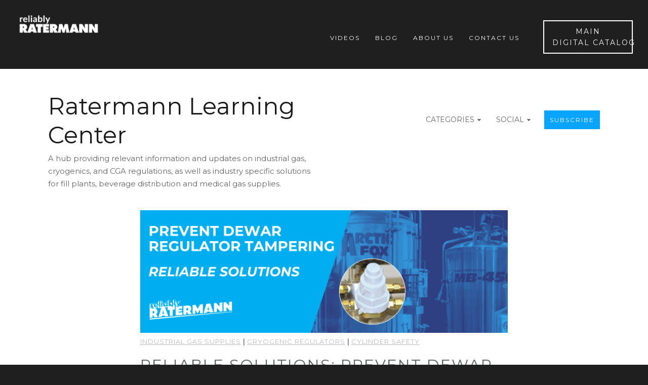

--- FILE ---
content_type: text/html; charset=UTF-8
request_url: https://rmi.rmimfg.com/ratermann-blog/topic/cylinder-safety
body_size: 10741
content:
<!doctype html><!--[if lt IE 7]> <html class="no-js lt-ie9 lt-ie8 lt-ie7" lang="en" > <![endif]--><!--[if IE 7]>    <html class="no-js lt-ie9 lt-ie8" lang="en" >        <![endif]--><!--[if IE 8]>    <html class="no-js lt-ie9" lang="en" >               <![endif]--><!--[if gt IE 8]><!--><html class="no-js" lang="en"><!--<![endif]--><head>
    <meta charset="utf-8">
    <meta http-equiv="X-UA-Compatible" content="IE=edge,chrome=1">
    <meta name="author" content="Ratermann Manufacturing, Inc.">
    <meta name="description" content="cylinder safety | A hub providing relevant information and updates on industrial gas, cryogenics, and CGA regulations, as well as industry specific solutions for fill plants, beverage distribution and medical gas supplies.">
    <meta name="generator" content="HubSpot">
    <title>Ratermann Learning Center | cylinder safety</title>
    <link rel="shortcut icon" href="https://rmi.rmimfg.com/hubfs/Ratermann_Photos/logo-ratermann-r.png">
    
<meta name="viewport" content="width=device-width, initial-scale=1">

    <script src="/hs/hsstatic/jquery-libs/static-1.4/jquery/jquery-1.11.2.js"></script>
<script>hsjQuery = window['jQuery'];</script>
    <meta property="og:description" content="cylinder safety | A hub providing relevant information and updates on industrial gas, cryogenics, and CGA regulations, as well as industry specific solutions for fill plants, beverage distribution and medical gas supplies.">
    <meta property="og:title" content="Ratermann Learning Center | cylinder safety">
    <meta name="twitter:description" content="cylinder safety | A hub providing relevant information and updates on industrial gas, cryogenics, and CGA regulations, as well as industry specific solutions for fill plants, beverage distribution and medical gas supplies.">
    <meta name="twitter:title" content="Ratermann Learning Center | cylinder safety">

    

    

    <style>
a.cta_button{-moz-box-sizing:content-box !important;-webkit-box-sizing:content-box !important;box-sizing:content-box !important;vertical-align:middle}.hs-breadcrumb-menu{list-style-type:none;margin:0px 0px 0px 0px;padding:0px 0px 0px 0px}.hs-breadcrumb-menu-item{float:left;padding:10px 0px 10px 10px}.hs-breadcrumb-menu-divider:before{content:'›';padding-left:10px}.hs-featured-image-link{border:0}.hs-featured-image{float:right;margin:0 0 20px 20px;max-width:50%}@media (max-width: 568px){.hs-featured-image{float:none;margin:0;width:100%;max-width:100%}}.hs-screen-reader-text{clip:rect(1px, 1px, 1px, 1px);height:1px;overflow:hidden;position:absolute !important;width:1px}
</style>


    


    
<!--  Added by GoogleAnalytics integration -->
<script>
var _hsp = window._hsp = window._hsp || [];
_hsp.push(['addPrivacyConsentListener', function(consent) { if (consent.allowed || (consent.categories && consent.categories.analytics)) {
  (function(i,s,o,g,r,a,m){i['GoogleAnalyticsObject']=r;i[r]=i[r]||function(){
  (i[r].q=i[r].q||[]).push(arguments)},i[r].l=1*new Date();a=s.createElement(o),
  m=s.getElementsByTagName(o)[0];a.async=1;a.src=g;m.parentNode.insertBefore(a,m)
})(window,document,'script','//www.google-analytics.com/analytics.js','ga');
  ga('create','UA-58779815-1','auto');
  ga('send','pageview');
}}]);
</script>

<!-- /Added by GoogleAnalytics integration -->

<!--  Added by GoogleAnalytics4 integration -->
<script>
var _hsp = window._hsp = window._hsp || [];
window.dataLayer = window.dataLayer || [];
function gtag(){dataLayer.push(arguments);}

var useGoogleConsentModeV2 = true;
var waitForUpdateMillis = 1000;


if (!window._hsGoogleConsentRunOnce) {
  window._hsGoogleConsentRunOnce = true;

  gtag('consent', 'default', {
    'ad_storage': 'denied',
    'analytics_storage': 'denied',
    'ad_user_data': 'denied',
    'ad_personalization': 'denied',
    'wait_for_update': waitForUpdateMillis
  });

  if (useGoogleConsentModeV2) {
    _hsp.push(['useGoogleConsentModeV2'])
  } else {
    _hsp.push(['addPrivacyConsentListener', function(consent){
      var hasAnalyticsConsent = consent && (consent.allowed || (consent.categories && consent.categories.analytics));
      var hasAdsConsent = consent && (consent.allowed || (consent.categories && consent.categories.advertisement));

      gtag('consent', 'update', {
        'ad_storage': hasAdsConsent ? 'granted' : 'denied',
        'analytics_storage': hasAnalyticsConsent ? 'granted' : 'denied',
        'ad_user_data': hasAdsConsent ? 'granted' : 'denied',
        'ad_personalization': hasAdsConsent ? 'granted' : 'denied'
      });
    }]);
  }
}

gtag('js', new Date());
gtag('set', 'developer_id.dZTQ1Zm', true);
gtag('config', 'G-JFS9HNLNTZ');
</script>
<script async src="https://www.googletagmanager.com/gtag/js?id=G-JFS9HNLNTZ"></script>

<!-- /Added by GoogleAnalytics4 integration -->

<!--  Added by GoogleTagManager integration -->
<script>
var _hsp = window._hsp = window._hsp || [];
window.dataLayer = window.dataLayer || [];
function gtag(){dataLayer.push(arguments);}

var useGoogleConsentModeV2 = true;
var waitForUpdateMillis = 1000;



var hsLoadGtm = function loadGtm() {
    if(window._hsGtmLoadOnce) {
      return;
    }

    if (useGoogleConsentModeV2) {

      gtag('set','developer_id.dZTQ1Zm',true);

      gtag('consent', 'default', {
      'ad_storage': 'denied',
      'analytics_storage': 'denied',
      'ad_user_data': 'denied',
      'ad_personalization': 'denied',
      'wait_for_update': waitForUpdateMillis
      });

      _hsp.push(['useGoogleConsentModeV2'])
    }

    (function(w,d,s,l,i){w[l]=w[l]||[];w[l].push({'gtm.start':
    new Date().getTime(),event:'gtm.js'});var f=d.getElementsByTagName(s)[0],
    j=d.createElement(s),dl=l!='dataLayer'?'&l='+l:'';j.async=true;j.src=
    'https://www.googletagmanager.com/gtm.js?id='+i+dl;f.parentNode.insertBefore(j,f);
    })(window,document,'script','dataLayer','GTM-5P5L5WGW');

    window._hsGtmLoadOnce = true;
};

_hsp.push(['addPrivacyConsentListener', function(consent){
  if(consent.allowed || (consent.categories && consent.categories.analytics)){
    hsLoadGtm();
  }
}]);

</script>

<!-- /Added by GoogleTagManager integration -->



<meta property="og:url" content="https://rmi.rmimfg.com/ratermann-blog/topic/cylinder-safety">
<meta property="og:type" content="blog">
<meta name="twitter:card" content="summary">
<link rel="alternate" type="application/rss+xml" href="https://rmi.rmimfg.com/ratermann-blog/rss.xml">
<meta name="twitter:domain" content="rmi.rmimfg.com">
<script src="//platform.linkedin.com/in.js" type="text/javascript">
    lang: en_US
</script>

<meta http-equiv="content-language" content="en">
<link rel="stylesheet" href="//7052064.fs1.hubspotusercontent-na1.net/hubfs/7052064/hub_generated/template_assets/DEFAULT_ASSET/1767118704405/template_layout.min.css">


<link rel="stylesheet" href="https://rmi.rmimfg.com/hubfs/hub_generated/template_assets/1/4666168098/1742849694339/template_blog--cards-v2.01.min.css">
<link rel="stylesheet" href="https://rmi.rmimfg.com/hubfs/hub_generated/template_assets/1/4278727719/1742849705361/template_stratus-style.css">
<link rel="stylesheet" href="https://rmi.rmimfg.com/hubfs/hub_generated/template_assets/1/4318403981/1742849692702/template_theme.min.css">
<link rel="stylesheet" href="https://rmi.rmimfg.com/hubfs/hub_generated/template_assets/1/5225154679/1742849702221/template_hs_default_custom_style-copy-1498226266153.min.css">




</head>
<body class="blog--cards   hs-content-id-189017096565 hs-blog-listing hs-blog-id-4470583240" style="">
<!--  Added by GoogleTagManager integration -->
<noscript><iframe src="https://www.googletagmanager.com/ns.html?id=GTM-5P5L5WGW" height="0" width="0" style="display:none;visibility:hidden"></iframe></noscript>

<!-- /Added by GoogleTagManager integration -->

    <div class="header-container-wrapper">
    <div class="header-container container-fluid">

<div class="row-fluid-wrapper row-depth-1 row-number-1 ">
<div class="row-fluid ">
<div class="header--wrapper">

<div class="span12 widget-span widget-type-cell " style="" data-widget-type="cell" data-x="0" data-w="12">

<div class="row-fluid-wrapper row-depth-1 row-number-2 ">
<div class="row-fluid ">
<div class="span12 widget-span widget-type-raw_jinja " style="display: none;" data-widget-type="raw_jinja" data-x="0" data-w="12">
<!--
© 2016 IMPACT Branding & Design LLC. ALL RIGHTS RESERVED.
IMPACT Branding & Design LLC grants you a nonexclusive, nontransferable, limited right to access and use this template. By using this template, you agree not to modify, reverse engineer, disassemble, or decompile any portion thereof. Any unauthorized copying, reproduction, republishing, uploading, posting, distribution, transmission, display or other use of this material without the express written permission of IMPACT Branding & Design is prohibited.
--->








































</div><!--end widget-span -->

</div><!--end row-->
</div><!--end row-wrapper -->

<div class="row-fluid-wrapper row-depth-1 row-number-3 ">
<div class="row-fluid ">
<div class="span12 widget-span widget-type-global_group " style="" data-widget-type="global_group" data-x="0" data-w="12">
<div class="" data-global-widget-path="generated_global_groups/4278727564.html"><div class="row-fluid-wrapper row-depth-1 row-number-1 ">
<div class="row-fluid ">
<div class="span4 widget-span widget-type-logo " style="" data-widget-type="logo" data-x="0" data-w="4">
<div class="cell-wrapper layout-widget-wrapper">
<span id="hs_cos_wrapper_module_13884994340212" class="hs_cos_wrapper hs_cos_wrapper_widget hs_cos_wrapper_type_logo" style="" data-hs-cos-general-type="widget" data-hs-cos-type="logo"><a href="//www.rmimfg.com" id="hs-link-module_13884994340212" style="border-width:0px;border:0px;"><img src="//rmi.rmimfg.com/hs-fs/hubfs/reliably_mocup.png?width=1447&amp;height=600&amp;name=reliably_mocup.png" class="hs-image-widget " height="600" style="height: auto;width:1447px;border-width:0px;border:0px;" width="1447" alt="reliably_mocup.png" title="reliably_mocup.png" srcset="//rmi.rmimfg.com/hs-fs/hubfs/reliably_mocup.png?width=724&amp;height=300&amp;name=reliably_mocup.png 724w, //rmi.rmimfg.com/hs-fs/hubfs/reliably_mocup.png?width=1447&amp;height=600&amp;name=reliably_mocup.png 1447w, //rmi.rmimfg.com/hs-fs/hubfs/reliably_mocup.png?width=2171&amp;height=900&amp;name=reliably_mocup.png 2171w, //rmi.rmimfg.com/hs-fs/hubfs/reliably_mocup.png?width=2894&amp;height=1200&amp;name=reliably_mocup.png 2894w, //rmi.rmimfg.com/hs-fs/hubfs/reliably_mocup.png?width=3618&amp;height=1500&amp;name=reliably_mocup.png 3618w, //rmi.rmimfg.com/hs-fs/hubfs/reliably_mocup.png?width=4341&amp;height=1800&amp;name=reliably_mocup.png 4341w" sizes="(max-width: 1447px) 100vw, 1447px"></a></span></div><!--end layout-widget-wrapper -->
</div><!--end widget-span -->
<div class="span6 widget-span widget-type-menu custom-menu-primary" style="" data-widget-type="menu" data-x="4" data-w="6">
<div class="cell-wrapper layout-widget-wrapper">
<span id="hs_cos_wrapper_module_13884994340213" class="hs_cos_wrapper hs_cos_wrapper_widget hs_cos_wrapper_type_menu" style="" data-hs-cos-general-type="widget" data-hs-cos-type="menu"><div id="hs_menu_wrapper_module_13884994340213" class="hs-menu-wrapper active-branch flyouts hs-menu-flow-horizontal" role="navigation" data-sitemap-name="Main Menu" data-menu-id="4471008090" aria-label="Navigation Menu">
 <ul role="menu" class="active-branch">
  <li class="hs-menu-item hs-menu-depth-1" role="none"><a href="//rmi.rmimfg.com/ratermann-blog/topic/videos" role="menuitem">Videos</a></li>
  <li class="hs-menu-item hs-menu-depth-1 active active-branch" role="none"><a href="https://rmi.rmimfg.com/ratermann-blog" role="menuitem">Blog</a></li>
  <li class="hs-menu-item hs-menu-depth-1" role="none"><a href="https://rmi.rmimfg.com/about" role="menuitem">About Us</a></li>
  <li class="hs-menu-item hs-menu-depth-1" role="none"><a href="https://rmi.rmimfg.com/contact-us" role="menuitem">Contact Us</a></li>
 </ul>
</div></span></div><!--end layout-widget-wrapper -->
</div><!--end widget-span -->
<div class="span2 widget-span widget-type-cta " style="" data-widget-type="cta" data-x="10" data-w="2">
<div class="cell-wrapper layout-widget-wrapper">
<span id="hs_cos_wrapper_module_1427469502715554" class="hs_cos_wrapper hs_cos_wrapper_widget hs_cos_wrapper_type_cta" style="" data-hs-cos-general-type="widget" data-hs-cos-type="cta"><!--HubSpot Call-to-Action Code --><span class="hs-cta-wrapper" id="hs-cta-wrapper-09050bd5-c117-400b-ab26-5fb6591cc987"><span class="hs-cta-node hs-cta-09050bd5-c117-400b-ab26-5fb6591cc987" id="hs-cta-09050bd5-c117-400b-ab26-5fb6591cc987"><!--[if lte IE 8]><div id="hs-cta-ie-element"></div><![endif]--><a href="https://hubspot-cta-redirect-na2-prod.s3.amazonaws.com/cta/redirect/1770040/09050bd5-c117-400b-ab26-5fb6591cc987" target="_blank" rel="noopener"><img class="hs-cta-img" id="hs-cta-img-09050bd5-c117-400b-ab26-5fb6591cc987" style="border-width:0px;" src="https://hubspot-no-cache-na2-prod.s3.amazonaws.com/cta/default/1770040/09050bd5-c117-400b-ab26-5fb6591cc987.png" alt="Main Digital&nbsp;Catalog"></a></span><script charset="utf-8" src="/hs/cta/cta/current.js"></script><script type="text/javascript"> hbspt.cta._relativeUrls=true;hbspt.cta.load(1770040, '09050bd5-c117-400b-ab26-5fb6591cc987', {"useNewLoader":"true","region":"na2"}); </script></span><!-- end HubSpot Call-to-Action Code --></span></div><!--end layout-widget-wrapper -->
</div><!--end widget-span -->
</div><!--end row-->
</div><!--end row-wrapper -->
</div>
</div><!--end widget-span -->
</div><!--end row-->
</div><!--end row-wrapper -->

</div><!--end widget-span -->
 
</div>
</div><!--end row-->
</div><!--end row-wrapper -->

    </div><!--end header -->
</div><!--end header wrapper -->

<div class="body-container-wrapper">
    <div class="body-container container-fluid">

<div class="row-fluid-wrapper row-depth-1 row-number-1 ">
<div class="row-fluid ">
<div class="span12 widget-span widget-type-raw_jinja blog--cards--mobilemenu" style="" data-widget-type="raw_jinja" data-x="0" data-w="12">

    <div class="blog--cards--mobilemenu--top">
        <div class="blog--cards--grid__item blogcards-short">
            <ul>
                
                <li class="blog--cards--mobilemenu--top--categories">
                    <a>
                        Categories<i class='fa fa-caret-down'></i>
                    </a>
                </li>
                
                
                <li class="blog--cards--mobilemenu--top--social">
                    <a>
                        Follow Us<i class='fa fa-caret-down'></i>
                    </a>
                </li>
                
                
                
                <li class="blog--cards--mobilemenu--top--subscribe blogcards-palm-visuallyhidden">
                    <a class="blogcards--btn" target="_blank" href="//rmi.rmimfg.com/blog-subscribe">Subscribe</a>
                </li>
                
            </ul>
        </div>
    </div>
    <div class="blog--cards--mobilemenu--bottom">
        <div class="blog--cards--grid__item">
            <div class="blog--cards--mobilemenu--bottom--categories">
                <div>
                    <span id="hs_cos_wrapper_blog_catagories_menu" class="hs_cos_wrapper hs_cos_wrapper_widget hs_cos_wrapper_type_menu" style="" data-hs-cos-general-type="widget" data-hs-cos-type="menu"><div id="hs_menu_wrapper_blog_catagories_menu" class="hs-menu-wrapper active-branch flyouts hs-menu-flow-vertical" role="navigation" data-sitemap-name="Blog Topics" data-menu-id="4498437409" aria-label="Navigation Menu">
 <ul role="menu">
  <li class="hs-menu-item hs-menu-depth-1" role="none"><a href="//rmi.rmimfg.com/ratermann-blog/topic/fill-plants" role="menuitem">Fill Plants</a></li>
  <li class="hs-menu-item hs-menu-depth-1" role="none"><a href="//rmi.rmimfg.com/ratermann-blog/topic/beverage-solutions" role="menuitem">Beverage Solutions</a></li>
  <li class="hs-menu-item hs-menu-depth-1" role="none"><a href="//rmi.rmimfg.com/ratermann-blog/topic/medical-gas-supplies" role="menuitem">Medical Gas Supplies</a></li>
  <li class="hs-menu-item hs-menu-depth-1" role="none"><a href="//rmi.rmimfg.com/ratermann-blog/topic/cryogenic-corner" role="menuitem">Cryogenic Corner</a></li>
  <li class="hs-menu-item hs-menu-depth-1" role="none"><a href="//rmi.rmimfg.com/ratermann-blog/topic/videos" role="menuitem">Video</a></li>
 </ul>
</div></span>
                </div>
            </div>
    
            <div class="blog--cards--mobilemenu--bottom--social">
                <div>
                    <ul>
                        
                        <li class="background--facebook"><a href="https://www.facebook.com/RatermannMFG" target="_blank" title="Like Us on Facebook"><i class="fa fa-facebook"></i></a></li>
                        
                        
                        <li class="background--twitter"><a href="https://twitter.com/ratermannmfg" target="_blank" title="Follow Us on Twitter"><i class="fa fa-twitter"></i></a></li>
                        
                        
                        <li class="background--linkedin"><a href="https://www.linkedin.com/company/ratermann-manufacturing-inc" target="_blank" title="Follow Us on Linkedin"><i class="fa fa-linkedin"></i></a></li>
                        
                        
                        
                        
                        
                        
                    </ul>
                </div>
            </div>
            <div class="blog--cards--mobilemenu--top--search">
                <div>
                    <ul>
                        <li>
                            <form onsubmit="headerSearch();return false;" class="header--search input"><input class="header--search--box--input" placeholder="Search"></form>
                        </li>
                    </ul>
                </div>
            </div>
        </div>
    </div>
</div><!--end widget-span -->

</div><!--end row-->
</div><!--end row-wrapper -->

<div class="row-fluid-wrapper row-depth-1 row-number-2 ">
<div class="row-fluid ">


<div class="span12 widget-span widget-type-cell blogcards-tall blog--header" style="" data-widget-type="cell" data-x="0" data-w="12">

<div class="row-fluid-wrapper row-depth-1 row-number-3 ">
<div class="row-fluid ">
<div class="span6 widget-span widget-type-raw_jinja blog--cards-header" style="" data-widget-type="raw_jinja" data-x="0" data-w="6">
<h1 class="blog--cards--keyword">industrial gas regulations, CGA regulations, beer over foaming, large cryogenic tank, industrial gas deliveries, bad cryogenic hose, how to fix a dewar</h1>
<p><span class="h1">Ratermann Learning Center</span></p>
<p>A hub providing relevant information and updates on industrial gas, cryogenics, and CGA regulations, as well as industry specific solutions for fill plants, beverage distribution and medical gas supplies.</p>


<div class="blog--listing--cards-header-subscribe blogcards-tablet-visuallyhidden blogcards-lap-and-up-visuallyhidden">
    <a class="blogcards--btn btn--subscribe" href="//rmi.rmimfg.com/blog-subscribe">Subscribe</a>
</div>
</div><!--end widget-span -->

<div class="span6 widget-span widget-type-cell blog--cards--menu--container" style="" data-widget-type="cell" data-x="6" data-w="6">

<div class="row-fluid-wrapper row-depth-1 row-number-4 ">
<div class="row-fluid ">
<div class="span12 widget-span widget-type-raw_jinja " style="" data-widget-type="raw_jinja" data-x="0" data-w="12">
<div class="blog--cards--menu">
    <ul>
        
        <li class="blog--cards--head--topics hs-item-has-children">
            <span class="menu--name">Categories</span>
	        <span id="hs_cos_wrapper_blog_categories_menu" class="hs_cos_wrapper hs_cos_wrapper_widget hs_cos_wrapper_type_menu" style="" data-hs-cos-general-type="widget" data-hs-cos-type="menu"><div id="hs_menu_wrapper_blog_categories_menu" class="hs-menu-wrapper active-branch flyouts hs-menu-flow-vertical" role="navigation" data-sitemap-name="Blog Topics" data-menu-id="4498437409" aria-label="Navigation Menu">
 <ul role="menu">
  <li class="hs-menu-item hs-menu-depth-1" role="none"><a href="//rmi.rmimfg.com/ratermann-blog/topic/fill-plants" role="menuitem">Fill Plants</a></li>
  <li class="hs-menu-item hs-menu-depth-1" role="none"><a href="//rmi.rmimfg.com/ratermann-blog/topic/beverage-solutions" role="menuitem">Beverage Solutions</a></li>
  <li class="hs-menu-item hs-menu-depth-1" role="none"><a href="//rmi.rmimfg.com/ratermann-blog/topic/medical-gas-supplies" role="menuitem">Medical Gas Supplies</a></li>
  <li class="hs-menu-item hs-menu-depth-1" role="none"><a href="//rmi.rmimfg.com/ratermann-blog/topic/cryogenic-corner" role="menuitem">Cryogenic Corner</a></li>
  <li class="hs-menu-item hs-menu-depth-1" role="none"><a href="//rmi.rmimfg.com/ratermann-blog/topic/videos" role="menuitem">Video</a></li>
 </ul>
</div></span> 
	    </li>
        
    
        
        <li class="blog--cards--head--social hs-item-has-children">
            <span class="menu--name">Social</span>
	            <ul>
	                
	               <li class="background--facebook"><a href="https://www.facebook.com/RatermannMFG" target="_blank" title="Like Us on Facebook"><i class="fa fa-facebook"></i></a></li>
	                

                    
                    <li class="background--twitter"><a href="https://twitter.com/ratermannmfg" target="_blank" title="Follow Us on Twitter"><i class="fa fa-twitter"></i></a></li>
                    

                    
                    <li class="background--linkedin"><a href="https://www.linkedin.com/company/ratermann-manufacturing-inc" target="_blank" title="Follow Us on Linkedin"><i class="fa fa-linkedin"></i></a></li>
                    

                    

                    

                    

                    

                    
	            </ul>
        </li>
        
        
        

	    
	    <li class="blog--cards--head--subscribe">
            <a class="btn--subscribe blogcards--btn" target="_blank" href="//rmi.rmimfg.com/blog-subscribe">Subscribe</a>  
        </li>
	    
	</ul>
</div></div><!--end widget-span -->

</div><!--end row-->
</div><!--end row-wrapper -->

</div><!--end widget-span -->
</div><!--end row-->
</div><!--end row-wrapper -->

</div><!--end widget-span -->


</div><!--end row-->
</div><!--end row-wrapper -->

<div class="row-fluid-wrapper row-depth-1 row-number-5 ">
<div class="row-fluid ">
<div class="span12 widget-span widget-type-cell " style="" data-widget-type="cell" data-x="0" data-w="12">

<div class="row-fluid-wrapper row-depth-1 row-number-6 ">
<div class="row-fluid ">
<div class="span12 widget-span widget-type-cell " style="" data-widget-type="cell" data-x="0" data-w="12">

<div class="row-fluid-wrapper row-depth-1 row-number-7 ">
<div class="row-fluid ">
<div class="span12 widget-span widget-type-blog_content " style="" data-widget-type="blog_content" data-x="0" data-w="12">

<div class="blog--listing--cards">
    <div class="blog--listing--cards--wrapper">
        
        <div class="blog--listing--cards--listing">
            
            
                <div class="blog--listing--cards--post-item">
                    
                        <a href="https://rmi.rmimfg.com/ratermann-blog/reliable-solutions-prevent-dewar-regulator-tampering" title="Reliable Solutions: Prevent Dewar Regulator Tampering" class="post-item--featured-image" style="background-image: url('https://rmi.rmimfg.com/hubfs/ASME-Soc1%20%283%29-1.png'); background-position: center"><img src="http://cdn2.hubspot.net/hubfs/298890/blog-files/blog--cards-feature.png" alt="Blog Feature"></a>
                        
                        <p class="post-item--topics">
                        
                            <a class="post-item--topic-link" href="https://rmi.rmimfg.com/ratermann-blog/topic/industrial-gas-supplies">industrial gas supplies</a><span class="separator"> | </span>
                        
                            <a class="post-item--topic-link" href="https://rmi.rmimfg.com/ratermann-blog/topic/cryogenic-regulators">cryogenic regulators</a><span class="separator"> | </span>
                        
                            <a class="post-item--topic-link" href="https://rmi.rmimfg.com/ratermann-blog/topic/cylinder-safety">cylinder safety</a>
                        
                        </p>
                        
                        
                        <h2 class="post-item--header"><a href="https://rmi.rmimfg.com/ratermann-blog/reliable-solutions-prevent-dewar-regulator-tampering">Reliable Solutions: Prevent Dewar Regulator Tampering</a></h2>
                        
                        <div class="post-item--meta">
                            <div class="post-item--author-published">
                                
                                <p class="post-item--author" data-hubspot-form-id="author_data" data-hubspot-name="Blog Author">
                                    By: 
                                    <a class="author-link" href="https://rmi.rmimfg.com/ratermann-blog/author/craig-pagano">Craig Pagano</a>
                                    <br>
                                    
                                    <span class="post-item--published">May 1st, 2024</span>
                                </p>
                            </div>
                        </div>

                        <div class="post-item--body">
                            <p>A vast majority of problems with DOT-4L liquid cylinders are directly related to customer tampering with the set screws on economizers and pressure-building regulators. Customer tampering isn’t necessarily done with malicious intent, it’s often a misunderstanding of how the pressure regulator works or an attempt to self-diagnose a potential issue.</p>
                        </div>
                        
                        <div class="post-item--lower">
                        
                            <a class="btn--readmore blogcards--btn" href="https://rmi.rmimfg.com/ratermann-blog/reliable-solutions-prevent-dewar-regulator-tampering">Read More</a>
                        
                            <div class="post-item--lower-social" onclick="lowerSocial($(this));">
                                <p>Share <i class="fa fa-share"></i></p>
                                <ul class="post-item--social">
                                    <li class="share--facebook"><a target="_blank" class="color--facebook" href="https://www.facebook.com/sharer/sharer.php?u=https://rmi.rmimfg.com/ratermann-blog/reliable-solutions-prevent-dewar-regulator-tampering" title="Share on Facebook"><i class="fa fa-facebook"></i></a></li>
                                    <li class="share--twitter"><a target="_blank" class="color--twitter" href="https://twitter.com/intent/tweet?text=Reliable+Solutions%3A+Prevent+Dewar+Regulator+Tampering&amp;url=https://rmi.rmimfg.com/ratermann-blog/reliable-solutions-prevent-dewar-regulator-tampering&amp;via=" title="Share on Twitter"><i class="fa fa-twitter"></i></a></li>
                                    <li class="share--google-plus"><a target="_blank" class="color--google" href="https://plus.google.com/share?url=https://rmi.rmimfg.com/ratermann-blog/reliable-solutions-prevent-dewar-regulator-tampering" title="Share on Google +"><i class="fa fa-google-plus"></i></a></li>
                                    <li class="share--linkedin"><a target="_blank" class="color--linkedin" href="https://www.linkedin.com/shareArticle?url=https://rmi.rmimfg.com/ratermann-blog/reliable-solutions-prevent-dewar-regulator-tampering&amp;title=Reliable+Solutions%3A+Prevent+Dewar+Regulator+Tampering&amp;summary=Ratermann+has+a+quick%2C+simple+solution+to+prevent+accidental+tampering+with+cylinder+regulators+and+economizers+%28and+thus+keep+the+gas+flowing%21%29." title="Share on Linkedin"><i class="fa fa-linkedin"></i></a></li>
                                    <li class="share--pinterest"><a target="_blank" class="color--pinterest" href="https://pinterest.com/pin/create/button/?url=https://rmi.rmimfg.com/ratermann-blog/reliable-solutions-prevent-dewar-regulator-tampering&amp;media=https://rmi.rmimfg.com/hubfs/ASME-Soc1%20%283%29-1.png&amp;description=Ratermann+has+a+quick%2C+simple+solution+to+prevent+accidental+tampering+with+cylinder+regulators+and+economizers+%28and+thus+keep+the+gas+flowing%21%29."><i class="fa fa-pinterest"></i></a></li>
                                    <li class="share--mail-to"><a target="_blank" class="color--email" href="mailto:?body=https://rmi.rmimfg.com/ratermann-blog/reliable-solutions-prevent-dewar-regulator-tampering" title="Share via Email"><i class="fa fa-envelope"></i></a></li>
                                </ul>
                            </div>
                        </div>
                    
                </div>
                
                
                
                
            
                <div class="blog--listing--cards--post-item">
                    
                        <a href="https://rmi.rmimfg.com/ratermann-blog/liquid-cylinder-maintenance-tips" title="Liquid Cylinder Maintenance Tips" class="post-item--featured-image" style="background-image: url('https://rmi.rmimfg.com/hubfs/TWLCBlog2.png'); background-position: center"><img src="http://cdn2.hubspot.net/hubfs/298890/blog-files/blog--cards-feature.png" alt="Blog Feature"></a>
                        
                        <p class="post-item--topics">
                        
                            <a class="post-item--topic-link" href="https://rmi.rmimfg.com/ratermann-blog/topic/taylor-wharton">taylor-wharton</a><span class="separator"> | </span>
                        
                            <a class="post-item--topic-link" href="https://rmi.rmimfg.com/ratermann-blog/topic/labels">labels</a><span class="separator"> | </span>
                        
                            <a class="post-item--topic-link" href="https://rmi.rmimfg.com/ratermann-blog/topic/cylinder-safety">cylinder safety</a><span class="separator"> | </span>
                        
                            <a class="post-item--topic-link" href="https://rmi.rmimfg.com/ratermann-blog/topic/liquid-cylinders">liquid cylinders</a>
                        
                        </p>
                        
                        
                        <h2 class="post-item--header"><a href="https://rmi.rmimfg.com/ratermann-blog/liquid-cylinder-maintenance-tips">Liquid Cylinder Maintenance Tips</a></h2>
                        
                        <div class="post-item--meta">
                            <div class="post-item--author-published">
                                
                                <p class="post-item--author" data-hubspot-form-id="author_data" data-hubspot-name="Blog Author">
                                    By: 
                                    <a class="author-link" href="https://rmi.rmimfg.com/ratermann-blog/author/craig-pagano">Craig Pagano</a>
                                    <br>
                                    
                                    <span class="post-item--published">August 30th, 2023</span>
                                </p>
                            </div>
                        </div>

                        <div class="post-item--body">
                            <p>Just like any component of a liquid gas system, cylinders also need routine inspection and general maintenance to prevent small problems from growing into catastrophic failures. The tips below serve as a general guideline for most cylinder types, and are easy to incorporate into a regular inspection schedule and employee training.</p>
                        </div>
                        
                        <div class="post-item--lower">
                        
                            <a class="btn--readmore blogcards--btn" href="https://rmi.rmimfg.com/ratermann-blog/liquid-cylinder-maintenance-tips">Read More</a>
                        
                            <div class="post-item--lower-social" onclick="lowerSocial($(this));">
                                <p>Share <i class="fa fa-share"></i></p>
                                <ul class="post-item--social">
                                    <li class="share--facebook"><a target="_blank" class="color--facebook" href="https://www.facebook.com/sharer/sharer.php?u=https://rmi.rmimfg.com/ratermann-blog/liquid-cylinder-maintenance-tips" title="Share on Facebook"><i class="fa fa-facebook"></i></a></li>
                                    <li class="share--twitter"><a target="_blank" class="color--twitter" href="https://twitter.com/intent/tweet?text=Liquid+Cylinder+Maintenance+Tips&amp;url=https://rmi.rmimfg.com/ratermann-blog/liquid-cylinder-maintenance-tips&amp;via=" title="Share on Twitter"><i class="fa fa-twitter"></i></a></li>
                                    <li class="share--google-plus"><a target="_blank" class="color--google" href="https://plus.google.com/share?url=https://rmi.rmimfg.com/ratermann-blog/liquid-cylinder-maintenance-tips" title="Share on Google +"><i class="fa fa-google-plus"></i></a></li>
                                    <li class="share--linkedin"><a target="_blank" class="color--linkedin" href="https://www.linkedin.com/shareArticle?url=https://rmi.rmimfg.com/ratermann-blog/liquid-cylinder-maintenance-tips&amp;title=Liquid+Cylinder+Maintenance+Tips&amp;summary=Liquid+cylinders+need+routine+inspection+and+maintenance+to+prevent+small+problems+from+growing+into+catastrophic+failures.+See+our+helpful+tips." title="Share on Linkedin"><i class="fa fa-linkedin"></i></a></li>
                                    <li class="share--pinterest"><a target="_blank" class="color--pinterest" href="https://pinterest.com/pin/create/button/?url=https://rmi.rmimfg.com/ratermann-blog/liquid-cylinder-maintenance-tips&amp;media=https://rmi.rmimfg.com/hubfs/TWLCBlog2.png&amp;description=Liquid+cylinders+need+routine+inspection+and+maintenance+to+prevent+small+problems+from+growing+into+catastrophic+failures.+See+our+helpful+tips."><i class="fa fa-pinterest"></i></a></li>
                                    <li class="share--mail-to"><a target="_blank" class="color--email" href="mailto:?body=https://rmi.rmimfg.com/ratermann-blog/liquid-cylinder-maintenance-tips" title="Share via Email"><i class="fa fa-envelope"></i></a></li>
                                </ul>
                            </div>
                        </div>
                    
                </div>
                
                
                
                <div class="lead--magnet listing-lead--magnet">

                    <div class="lead-magnet-container">
                        
                        <div class="lead-magnet-image">
                            <img src="//rmi.rmimfg.com/hubfs/Sb-26requirements-cover.png" alt="SB-26 Guidelines: Preventing Gas Mix-Ups">
                        </div>
                        
                        <div class="lead-magnet-content blogcards-tall ">
                            <h4> Preventing Gas Mix-Ups: Ratermann's Guide to SB-26</h4>
                            <p>
                                Refresh your understanding of the critical preventive measures that have been shown to save lives by subscribing to our blog for a free download of our guide: Ratermann's guide to SB-26 &amp; our reccomendations to prevent gas mix-ups.
                            </p>
                            
                            <div class="lead-magnet-form clearfix">
                                <span id="hs_cos_wrapper_my_form" class="hs_cos_wrapper hs_cos_wrapper_widget hs_cos_wrapper_type_form" style="" data-hs-cos-general-type="widget" data-hs-cos-type="form">
<div id='hs_form_target_my_form'></div>








</span>
                            </div>
                        </div>
                    </div>

                </div>
                
                
            
                <div class="blog--listing--cards--post-item">
                    
                        <a href="https://rmi.rmimfg.com/ratermann-blog/safe-cylinder-storage-tips" title="Safe Cylinder Storage Tips: A Quick Refresher" class="post-item--featured-image" style="background-image: url('https://rmi.rmimfg.com/hubfs/cylinderstorage%20blog%20v2%20%283%29.png'); background-position: center"><img src="http://cdn2.hubspot.net/hubfs/298890/blog-files/blog--cards-feature.png" alt="Blog Feature"></a>
                        
                        <p class="post-item--topics">
                        
                            <a class="post-item--topic-link" href="https://rmi.rmimfg.com/ratermann-blog/topic/cylinder-ring-tags">cylinder ring tags</a><span class="separator"> | </span>
                        
                            <a class="post-item--topic-link" href="https://rmi.rmimfg.com/ratermann-blog/topic/cylinder-safety">cylinder safety</a>
                        
                        </p>
                        
                        
                        <h2 class="post-item--header"><a href="https://rmi.rmimfg.com/ratermann-blog/safe-cylinder-storage-tips">Safe Cylinder Storage Tips: A Quick Refresher</a></h2>
                        
                        <div class="post-item--meta">
                            <div class="post-item--author-published">
                                
                                <p class="post-item--author" data-hubspot-form-id="author_data" data-hubspot-name="Blog Author">
                                    By: 
                                    <a class="author-link" href="https://rmi.rmimfg.com/ratermann-blog/author/craig-pagano">Craig Pagano</a>
                                    <br>
                                    
                                    <span class="post-item--published">April 26th, 2023</span>
                                </p>
                            </div>
                        </div>

                        <div class="post-item--body">
                            <p>There’s never a bad time to revisit safety basics, especially when it comes to compressed and liquified gases. These gases play a huge role in our everyday lives, touching so many products and services that most non-industry people may not even realize.</p>
                        </div>
                        
                        <div class="post-item--lower">
                        
                            <a class="btn--readmore blogcards--btn" href="https://rmi.rmimfg.com/ratermann-blog/safe-cylinder-storage-tips">Read More</a>
                        
                            <div class="post-item--lower-social" onclick="lowerSocial($(this));">
                                <p>Share <i class="fa fa-share"></i></p>
                                <ul class="post-item--social">
                                    <li class="share--facebook"><a target="_blank" class="color--facebook" href="https://www.facebook.com/sharer/sharer.php?u=https://rmi.rmimfg.com/ratermann-blog/safe-cylinder-storage-tips" title="Share on Facebook"><i class="fa fa-facebook"></i></a></li>
                                    <li class="share--twitter"><a target="_blank" class="color--twitter" href="https://twitter.com/intent/tweet?text=Safe+Cylinder+Storage+Tips%3A+A+Quick+Refresher&amp;url=https://rmi.rmimfg.com/ratermann-blog/safe-cylinder-storage-tips&amp;via=" title="Share on Twitter"><i class="fa fa-twitter"></i></a></li>
                                    <li class="share--google-plus"><a target="_blank" class="color--google" href="https://plus.google.com/share?url=https://rmi.rmimfg.com/ratermann-blog/safe-cylinder-storage-tips" title="Share on Google +"><i class="fa fa-google-plus"></i></a></li>
                                    <li class="share--linkedin"><a target="_blank" class="color--linkedin" href="https://www.linkedin.com/shareArticle?url=https://rmi.rmimfg.com/ratermann-blog/safe-cylinder-storage-tips&amp;title=Safe+Cylinder+Storage+Tips%3A+A+Quick+Refresher&amp;summary=No+matter+the+application%2C+usage%2C+or+environment%2C+there+are+a+handful+of+basics+that+all+users+of+compressed+gas+cylinders+should+keep+top+of+mind." title="Share on Linkedin"><i class="fa fa-linkedin"></i></a></li>
                                    <li class="share--pinterest"><a target="_blank" class="color--pinterest" href="https://pinterest.com/pin/create/button/?url=https://rmi.rmimfg.com/ratermann-blog/safe-cylinder-storage-tips&amp;media=https://rmi.rmimfg.com/hubfs/cylinderstorage%20blog%20v2%20%283%29.png&amp;description=No+matter+the+application%2C+usage%2C+or+environment%2C+there+are+a+handful+of+basics+that+all+users+of+compressed+gas+cylinders+should+keep+top+of+mind."><i class="fa fa-pinterest"></i></a></li>
                                    <li class="share--mail-to"><a target="_blank" class="color--email" href="mailto:?body=https://rmi.rmimfg.com/ratermann-blog/safe-cylinder-storage-tips" title="Share via Email"><i class="fa fa-envelope"></i></a></li>
                                </ul>
                            </div>
                        </div>
                    
                </div>
                
                
                
                
            
        </div>
        <div class='blog--listing--cards--pagination visuallyhidden'>
          <p class='hard text--center relative'><!--<a class='all-posts-link' href='https://rmi.rmimfg.com/ratermann-blog/all'>
          All posts
          </a>-->
          </p>
        </div>
    </div>
</div>
</div>

</div><!--end row-->
</div><!--end row-wrapper -->

<div class="row-fluid-wrapper row-depth-1 row-number-8 ">
<div class="row-fluid ">
<div class="span12 widget-span widget-type-cell " style="" data-widget-type="cell" data-x="0" data-w="12">

<div class="row-fluid-wrapper row-depth-1 row-number-9 ">
<div class="row-fluid ">
<div class="span12 widget-span widget-type-custom_widget " style="" data-widget-type="custom_widget" data-x="0" data-w="12">
<div class="cell-wrapper layout-widget-wrapper">
<span id="hs_cos_wrapper_module_158275627130286" class="hs_cos_wrapper hs_cos_wrapper_widget hs_cos_wrapper_type_custom_widget" style="" data-hs-cos-general-type="widget" data-hs-cos-type="custom_widget">
<style> 
.banner {
    background-image: url("");
    background-position: center 50px;
    background-repeat: no-repeat;
    background-size: cover;
}
</style></span></div><!--end layout-widget-wrapper -->
</div><!--end widget-span -->
</div><!--end row-->
</div><!--end row-wrapper -->

<div class="row-fluid-wrapper row-depth-1 row-number-10 ">
<div class="row-fluid ">
<div class="span12 widget-span widget-type-custom_widget " style="" data-widget-type="custom_widget" data-x="0" data-w="12">
<div id="hs_cos_wrapper_module_158259914125946" class="hs_cos_wrapper hs_cos_wrapper_widget hs_cos_wrapper_type_module widget-type-form" style="" data-hs-cos-general-type="widget" data-hs-cos-type="module">


	



	<span id="hs_cos_wrapper_module_158259914125946_" class="hs_cos_wrapper hs_cos_wrapper_widget hs_cos_wrapper_type_form" style="" data-hs-cos-general-type="widget" data-hs-cos-type="form"></span>
</div>

</div><!--end widget-span -->
</div><!--end row-->
</div><!--end row-wrapper -->

</div><!--end widget-span -->
</div><!--end row-->
</div><!--end row-wrapper -->

</div><!--end widget-span -->
</div><!--end row-->
</div><!--end row-wrapper -->

<div class="row-fluid-wrapper row-depth-1 row-number-11 ">
<div class="row-fluid ">
<div class="span12 widget-span widget-type-raw_jinja " style="" data-widget-type="raw_jinja" data-x="0" data-w="12">
<script src="//cdnjs.cloudflare.com/ajax/libs/jquery-cookie/1.4.1/jquery.cookie.js" type="text/javascript"></script>
</div><!--end widget-span -->

</div><!--end row-->
</div><!--end row-wrapper -->

</div><!--end widget-span -->
</div><!--end row-->
</div><!--end row-wrapper -->

    </div><!--end body -->
</div><!--end body wrapper -->

<div class="footer-container-wrapper">
    <div class="footer-container container-fluid">

<div class="row-fluid-wrapper row-depth-1 row-number-1 ">
<div class="row-fluid ">
<div class="span12 widget-span widget-type-raw_jinja " style="display: none;" data-widget-type="raw_jinja" data-x="0" data-w="12">
<script>
/* Scroll Item & Scroll Wrapper for sticky/fixed elements */
function scrollItem() {
    $('.scroll--wrapper .scroll--item').each(function () {
        $(this).css('position','absolute');
        if ($(window).scrollTop() > $(this).closest('.scroll--wrapper').offset().top) {
            if ($(window).scrollTop() - $(this).closest('.scroll--wrapper').offset().top + $(this).find('.post-single--social').outerHeight() >= $(this).closest('.scroll--wrapper').outerHeight()) {
                // If bottom
                $(this).css('margin-top',$(this).closest('.scroll--wrapper').height()-$(this).find('.post-single--social').height()+'px');
                $(this).find('.post-single--social').css({
                    "position":"",
                    "left":"",
                    "top":""
                });
            }
            else {
                // If not at at top or bottom
                $(this).css('margin-top',$(window).scrollTop() - $(this).closest('.scroll--wrapper').offset().top );
                $(this).find('.post-single--social').css({
                    "position":"fixed",
                    "left":"",
                    "top":"20px"
                });
            }
        }
        else {
            // If top
            $(this).css('margin-top','');
            $(this).find('.post-single--social').css({
                "position":"",
                "left":"",
                "top":""
            });
        }               
    });
}

$(document).ready(function () {
    if ($('.scroll--wrapper .scroll--item').length>0) {

        $(window).scroll(function () {
            if($(window).width() > 1024) {
                scrollItem();
            }
        });
        $(window).resize(function () {
            if($(window).width() > 1024) {
                scrollItem();
            }
        });
        $(window).load(function () {
            if($(window).width() > 1024) {
                scrollItem();
            }
        });
    }
});

</script></div><!--end widget-span -->

</div><!--end row-->
</div><!--end row-wrapper -->

<div class="row-fluid-wrapper row-depth-1 row-number-2 ">
<div class="row-fluid ">
<div class="span12 widget-span widget-type-raw_jinja " style="display: none;" data-widget-type="raw_jinja" data-x="0" data-w="12">
<script>
/* Header Search */
function headerSearch() {
    $(".header--search .header--search--box--input").each(function() {
        if ($(this).val().length > 0) {
            window.location.href = "https://rmi.rmimfg.com/ratermann-blog?search="+$(this).val();
        }
        else {
            // No input, trigger error
        }
    });
}

$(document).ready(function() {
    $('.blog--cards--head--topics .hs-menu-wrapper li a').each(function() {
        if ($(this).attr('href') == window.location.pathname) {
            $(this).closest('ul').find('a').removeClass('active');
            $(this).addClass('active');
        }
    });
    $('.blog--cards--head--search input').focus(function() {
        $('li.search').addClass('active');
    });
    $('.blog--cards--head--search input').focusout(function() {
        $('li.search').removeClass('active');
    });
    $('.blog--cards--head--search .fa').click(function() {
        blogSearch($(this).closest('form'));
    });
});

if ($('.blog--cards--head--topics .hs-menu-wrapper li a.active').length) {
    if ($('.blog--cards--head--topics .hs-menu-wrapper li a.active').text() == 'Recent') {
      $('.blog--cards--head--topics .hs-menu-wrapper li a.active').closest('.hs-menu-wrapper').closest('li').find('.menu--name').html('Categories');
    } else {
      $('.blog--cards--head--topics .hs-menu-wrapper li a.active').closest('.hs-menu-wrapper').closest('li').find('.menu--name').html($('.post--side-menu--categories .hs-menu-wrapper li a.active').text());     
    }
}

$(window).load(function() {
    var blogNavTransition = false;
    $(".blog--cards--mobilemenu--top ul li > a").click(function() {
        var blogNavIndex = $(this).parent().index();
        var thisActive = ($(this).hasClass('active'));
        var thisThing = $(this);
        var thisPair = $('.blog--cards--mobilemenu--bottom .blog--cards--grid__item > div:eq('+blogNavIndex+')');
        
        if(!blogNavTransition) {
            if (!thisActive) {
                if ($(".blog--cards--mobilemenu--bottom .blog--cards--grid__item > div.active").length == 0) {
                    $(thisPair).addClass('active');
                    $(this).addClass('active');
                    $(thisPair).css('max-height',$(thisPair).find('>div').outerHeight()+'px');
                    blogNavTransition = true;
                    setTimeout(function () {
                        blogNavTransition = false;
                    },500);
                }
                else {
                    var oldThis = $(".blog--cards--mobilemenu--top ul li > a.active");
                    var oldThisPair = $('.blog--cards--mobilemenu--bottom .blog--cards--grid__item > div.active');
                    $(oldThisPair).addClass('blog--cards--no--transition');
                    $(oldThisPair).css('max-height',$(oldThisPair).find('>div').outerHeight()+'px');
                    $('.blog--cards--mobilemenu--bottom .blog--cards--grid__item > div.active')[0].offsetHeight;
                    $(oldThisPair).removeClass('blog--cards--no--transition');
                    $('.blog--cards--mobilemenu--bottom .blog--cards--grid__item > div.active')[0].offsetHeight;
                    $(oldThis).removeClass('active');
                    $(oldThisPair).removeClass('active');
                    $(oldThisPair).css('max-height','');
                    
                    setTimeout(function () {
                        $(thisPair).addClass('active');
                        $(thisThing).addClass('active');
                        $(thisPair).css('max-height',$(thisPair).find('>div').outerHeight()+'px');
                    },500);
                    blogNavTransition = true;
                    setTimeout(function () {
                        blogNavTransition = false;
                    },1000);
                }
            } else {   
                $(thisPair).addClass('blog--cards--no--transition');
                $(thisPair).css('max-height',$(thisPair).find('>div').outerHeight()+'px');
                $('.blog--cards--mobilemenu--bottom .blog--cards--grid__item > div:eq('+blogNavIndex+')')[0].offsetHeight;
                $(thisPair).removeClass('blog--cards--no--transition');
                $('.blog--cards--mobilemenu--bottom .blog--cards--grid__item > div:eq('+blogNavIndex+')')[0].offsetHeight;
                $(this).removeClass('active');
                $(thisPair).removeClass('active');
                $(thisPair).css('max-height','');
                blogNavTransition = true;
                setTimeout(function () {
                    blogNavTransition = false;
                },500);
            }
        }
    });
});
</script></div><!--end widget-span -->

</div><!--end row-->
</div><!--end row-wrapper -->

<div class="row-fluid-wrapper row-depth-1 row-number-3 ">
<div class="row-fluid ">
<div class="span12 widget-span widget-type-raw_jinja " style="display: none;" data-widget-type="raw_jinja" data-x="0" data-w="12">
<script>
function lowerSocial(thisPost) {
    thisPost.closest(".post-item--lower-social").find(".post-item--social").css('left','0');
}
</script></div><!--end widget-span -->

</div><!--end row-->
</div><!--end row-wrapper -->

<div class="row-fluid-wrapper row-depth-1 row-number-4 ">
<div class="row-fluid ">
<div class="span12 widget-span widget-type-global_group " style="" data-widget-type="global_group" data-x="0" data-w="12">
<div class="" data-global-widget-path="generated_global_groups/4278727699.html"><div class="row-fluid-wrapper row-depth-1 row-number-1 ">
<div class="row-fluid ">
<div class="span12 widget-span widget-type-cell footer-social" style="" data-widget-type="cell" data-x="0" data-w="12">

<div class="row-fluid-wrapper row-depth-1 row-number-2 ">
<div class="row-fluid ">
<div class="span12 widget-span widget-type-cell page-center" style="" data-widget-type="cell" data-x="0" data-w="12">

<div class="row-fluid-wrapper row-depth-1 row-number-3 ">
<div class="row-fluid ">
<div class="span12 widget-span widget-type-follow_me " style="" data-widget-type="follow_me" data-x="0" data-w="12">
<div class="cell-wrapper layout-widget-wrapper">
<span id="hs_cos_wrapper_module_14059481653064761" class="hs_cos_wrapper hs_cos_wrapper_widget hs_cos_wrapper_type_follow_me" style="" data-hs-cos-general-type="widget" data-hs-cos-type="follow_me"><div style=""></div></span></div><!--end layout-widget-wrapper -->
</div><!--end widget-span -->
</div><!--end row-->
</div><!--end row-wrapper -->

</div><!--end widget-span -->
</div><!--end row-->
</div><!--end row-wrapper -->

</div><!--end widget-span -->
</div><!--end row-->
</div><!--end row-wrapper -->

<div class="row-fluid-wrapper row-depth-1 row-number-4 ">
<div class="row-fluid ">
<div class="span12 widget-span widget-type-cell page-center" style="" data-widget-type="cell" data-x="0" data-w="12">

<div class="row-fluid-wrapper row-depth-1 row-number-5 ">
<div class="row-fluid ">
<div class="span12 widget-span widget-type-raw_jinja footer-text" style="" data-widget-type="raw_jinja" data-x="0" data-w="12">
1.800.264.7793, RMIMFG.com California,  Tennessee, Texas<span></span>

<span></span>

<a href="mailto:sales@rmimfg.com">sales@rmimfg.com</a></div><!--end widget-span -->

</div><!--end row-->
</div><!--end row-wrapper -->

<div class="row-fluid-wrapper row-depth-1 row-number-6 ">
<div class="row-fluid ">
<div class="span12 widget-span widget-type-text copyright" style="" data-widget-type="text" data-x="0" data-w="12">
<div class="cell-wrapper layout-widget-wrapper">
<span id="hs_cos_wrapper_module_14059483332895908" class="hs_cos_wrapper hs_cos_wrapper_widget hs_cos_wrapper_type_text" style="" data-hs-cos-general-type="widget" data-hs-cos-type="text">Copyright 2021 Ratermann Manufacturing, Inc.</span></div><!--end layout-widget-wrapper -->
</div><!--end widget-span -->
</div><!--end row-->
</div><!--end row-wrapper -->

</div><!--end widget-span -->
</div><!--end row-->
</div><!--end row-wrapper -->

<div class="row-fluid-wrapper row-depth-1 row-number-7 ">
<div class="row-fluid ">
<div class="span12 widget-span widget-type-raw_html back-to-top" style="" data-widget-type="raw_html" data-x="0" data-w="12">
<div class="cell-wrapper layout-widget-wrapper">
<span id="hs_cos_wrapper_module_14059495414178808" class="hs_cos_wrapper hs_cos_wrapper_widget hs_cos_wrapper_type_raw_html" style="" data-hs-cos-general-type="widget" data-hs-cos-type="raw_html"><a href="#">[fa icon="chevron-up"]</a></span>
</div><!--end layout-widget-wrapper -->
</div><!--end widget-span -->
</div><!--end row-->
</div><!--end row-wrapper -->

<div class="row-fluid-wrapper row-depth-1 row-number-8 ">
<div class="row-fluid ">
<div class="span12 widget-span widget-type-raw_html " style="" data-widget-type="raw_html" data-x="0" data-w="12">
<div class="cell-wrapper layout-widget-wrapper">
<span id="hs_cos_wrapper_module_1428326585537888" class="hs_cos_wrapper hs_cos_wrapper_widget hs_cos_wrapper_type_raw_html" style="" data-hs-cos-general-type="widget" data-hs-cos-type="raw_html"><!-- Main.js:  all custom JS -->
<script type="text/javascript" src="https://rmi.rmimfg.com/hubfs/hub_generated/template_assets/1/4278727559/1742849707589/template_stratus-main.js"></script>
<!-- Theme Foundation Javascript Package -->                
<script type="text/javascript" src="//7052064.fs1.hubspotusercontent-na1.net/hubfs/7052064/hub_generated/template_assets/DEFAULT_ASSET/1767118712067/template_theme-foundation-v1-0.min.js"></script></span>
</div><!--end layout-widget-wrapper -->
</div><!--end widget-span -->
</div><!--end row-->
</div><!--end row-wrapper -->
</div>
</div><!--end widget-span -->
</div><!--end row-->
</div><!--end row-wrapper -->

<div class="row-fluid-wrapper row-depth-1 row-number-5 ">
<div class="row-fluid ">
<div class="span12 widget-span widget-type-raw_jinja " style="display: none;" data-widget-type="raw_jinja" data-x="0" data-w="12">
<script src="//cdn2.hubspot.net/hubfs/298890/blog-files/ajaxscroll.min.js"></script>

<script>
/* Infinite Scroll */       
var ias = $.ias({
    container:  '.blog--listing--cards--listing',
    item:       '.blog--listing--cards--post-item',
    pagination: '.blog--listing--cards--pagination',
    next:       '.next-posts-link'
});

ias.extension(new IASSpinnerExtension());

ias.extension(new IASNoneLeftExtension({html: "<div class='end-text text--center'><p class='hard'><em>You have reached the end of our posts. Please consider <a href='http://rmi.rmimfg.com/blog-subscribe' target='_blank'>subscribing</a> if you haven't already!</em></p></div>"}));


var lazyLeadmagnet = "<div class='lead--magnet listing-lead--magnet'><div class='lead-magnet-container'><div class='lead-magnet-image'><img src='http://rmi.rmimfg.com/hubfs/Sb-26requirements-cover.png' alt='"+decodeURIComponent(("SB-26+Guidelines%3A+Preventing+Gas+Mix-Ups").replace(/\+/g, '%20'))+"' /></div><div class='lead-magnet-content blogcards-tall'><h4>"+decodeURIComponent(("+Preventing+Gas+Mix-Ups%3A+Ratermann%27s+Guide+to+SB-26").replace(/\+/g, '%20'))+"</h4><p>"+decodeURIComponent(("Refresh+your+understanding+of+the+critical+preventive+measures+that+have+been+shown+to+save+lives+by+subscribing+to+our+blog+for+a+free+download+of+our+guide%3A+Ratermann%27s+guide+to+SB-26+%26+our+reccomendations+to+prevent+gas+mix-ups.").replace(/\+/g, '%20'))+"</p><a href='http://rmi.rmimfg.com/blog-subscribe' class='blogcards--btn btn--subscribe' target='_blank'>Subscribe</a></div></div></div>"

ias.on('rendered', function(items) {
    var i=0;
    $(items).each(function () {
        if (i==1) {
            $(this).after(lazyLeadmagnet);
        }
        i++;
    });
});

</script></div><!--end widget-span -->

</div><!--end row-->
</div><!--end row-wrapper -->

    </div><!--end footer -->
</div><!--end footer wrapper -->

    
<!-- HubSpot performance collection script -->
<script defer src="/hs/hsstatic/content-cwv-embed/static-1.1293/embed.js"></script>
<script src="/hs/hsstatic/keyboard-accessible-menu-flyouts/static-1.17/bundles/project.js"></script>
<script>
var hsVars = hsVars || {}; hsVars['language'] = 'en';
</script>

<script src="/hs/hsstatic/cos-i18n/static-1.53/bundles/project.js"></script>

    <!--[if lte IE 8]>
    <script charset="utf-8" src="https://js-na2.hsforms.net/forms/v2-legacy.js"></script>
    <![endif]-->

<script data-hs-allowed="true" src="/_hcms/forms/v2.js"></script>

    <script data-hs-allowed="true">
        var options = {
            portalId: '1770040',
            formId: '210fedc1-bdb9-4b4d-adf8-6102035fc28d',
            formInstanceId: '8471',
            
            pageId: '4470583240',
            
            region: 'na2',
            
            
            
            
            
            
            
            
            
            css: '',
            target: '#hs_form_target_my_form',
            
            
            
            
            
            
            
            contentType: "listing-page",
            
            
            
            formsBaseUrl: '/_hcms/forms/',
            
            
            
            formData: {
                cssClass: 'hs-form stacked hs-custom-form'
            }
        };

        options.getExtraMetaDataBeforeSubmit = function() {
            var metadata = {};
            

            if (hbspt.targetedContentMetadata) {
                var count = hbspt.targetedContentMetadata.length;
                var targetedContentData = [];
                for (var i = 0; i < count; i++) {
                    var tc = hbspt.targetedContentMetadata[i];
                     if ( tc.length !== 3) {
                        continue;
                     }
                     targetedContentData.push({
                        definitionId: tc[0],
                        criterionId: tc[1],
                        smartTypeId: tc[2]
                     });
                }
                metadata["targetedContentMetadata"] = JSON.stringify(targetedContentData);
            }

            return metadata;
        };

        hbspt.forms.create(options);
    </script>


<!-- Start of HubSpot Analytics Code -->
<script type="text/javascript">
var _hsq = _hsq || [];
_hsq.push(["setContentType", "listing-page"]);
_hsq.push(["setCanonicalUrl", "https:\/\/rmi.rmimfg.com\/ratermann-blog\/topic\/cylinder-safety"]);
_hsq.push(["setPageId", "189017096565"]);
_hsq.push(["setContentMetadata", {
    "contentPageId": 189017096565,
    "legacyPageId": "189017096565",
    "contentFolderId": null,
    "contentGroupId": 4470583240,
    "abTestId": null,
    "languageVariantId": 189017096565,
    "languageCode": "en",
    
    
}]);
</script>

<script type="text/javascript" id="hs-script-loader" async defer src="/hs/scriptloader/1770040.js"></script>
<!-- End of HubSpot Analytics Code -->


<script type="text/javascript">
var hsVars = {
    render_id: "09f3ed26-1380-4d00-b535-7f8223f3e774",
    ticks: 1767328792217,
    page_id: 189017096565,
    
    content_group_id: 4470583240,
    portal_id: 1770040,
    app_hs_base_url: "https://app-na2.hubspot.com",
    cp_hs_base_url: "https://cp-na2.hubspot.com",
    language: "en",
    analytics_page_type: "listing-page",
    scp_content_type: "",
    
    analytics_page_id: "189017096565",
    category_id: 7,
    folder_id: 0,
    is_hubspot_user: false
}
</script>


<script defer src="/hs/hsstatic/HubspotToolsMenu/static-1.432/js/index.js"></script>


<div id="fb-root"></div>
  <script>(function(d, s, id) {
  var js, fjs = d.getElementsByTagName(s)[0];
  if (d.getElementById(id)) return;
  js = d.createElement(s); js.id = id;
  js.src = "//connect.facebook.net/en_GB/sdk.js#xfbml=1&version=v3.0";
  fjs.parentNode.insertBefore(js, fjs);
 }(document, 'script', 'facebook-jssdk'));</script> <script>!function(d,s,id){var js,fjs=d.getElementsByTagName(s)[0];if(!d.getElementById(id)){js=d.createElement(s);js.id=id;js.src="https://platform.twitter.com/widgets.js";fjs.parentNode.insertBefore(js,fjs);}}(document,"script","twitter-wjs");</script>
 


    
    <!-- Generated by the HubSpot Template Builder - template version 1.03 -->

</body></html>

--- FILE ---
content_type: text/css
request_url: https://rmi.rmimfg.com/hubfs/hub_generated/template_assets/1/4666168098/1742849694339/template_blog--cards-v2.01.min.css
body_size: 6161
content:
@import url(https://fonts.googleapis.com/css?family=Lato:400,300,700);@import url(https://cdnjs.cloudflare.com/ajax/libs/font-awesome/4.6.3/css/font-awesome.min.css);body,html{margin:0;padding:0}.blogcards-basic{padding-top:50px;padding-bottom:50px}.blogcards-short{padding-top:20px;padding-bottom:20px}.blogcards-tall{padding-top:40px;padding-bottom:40px}.blogcards-grande{padding-top:60px;padding-bottom:60px}.blogcards-venti{padding-top:80px;padding-bottom:80px}.blogcards-trenta{padding-top:100px;padding-bottom:100px}@media screen and (min-width:1025px){.blogcards-lap-and-up-visuallyhidden{display:none !important}}@media screen and (min-width:769px) and (max-width:1024px){.blogcards-tablet-visuallyhidden{display:none !important}}@media screen and (max-width:1024px){.blogcards-portable-visuallyhidden{display:none !important}}@media screen and (max-width:768px){.blogcards-palm-visuallyhidden{display:none !important}}.color--facebook{color:#395697 !important}.color--twitter{color:#50aee1 !important}.color--linkedin{color:#007bb6 !important}.color--google{color:#dd4b39 !important}.color--youtube{color:#b00 !important}.color--instagram{color:#125688 !important}.color--pinterest{color:#cb2027 !important}.color--dribbble{color:!important}.color--email{color:#5d6769 !important}.background--facebook{background-color:#395697}.background--twitter{background-color:#50aee1}.background--linkedin{background-color:#007bb6}.background--google{background-color:#dd4b39}.background--youtube{background-color:#b00}.background--instagram{background-color:#125688}.background--pinterest{background-color:#cb2027}.background--dribbble{background-color:#ef558f}.background--email{background-color:#5d6769}.blog--cards .body-container-wrapper h2+p,.blog--cards .body-container-wrapper h3+p,.blog--cards .body-container-wrapper h4+p,.blog--cards .body-container-wrapper h5+p,.blog--cards .body-container-wrapper h6+p{margin-top:0px}.blog--cards .body-container-wrapper h1,.blog--cards .body-container-wrapper span.h1{font-family:'Montserrat',sans-serif;font-size:46px;line-height:1.25em;color:#1a1a1a;font-weight:normal;text-transform:none}.blog--cards .body-container-wrapper h2,.blog--cards .body-container-wrapper span.h2{font-family:'Montserrat',sans-serif;font-size:30px;line-height:1.25em;color:#1a1a1a;font-weight:bold;text-transform:none;margin-top:25px;margin-bottom:10px}.blog--cards .body-container-wrapper h3,.blog--cards .body-container-wrapper span.h3{font-family:'Montserrat',sans-serif;font-size:22px;line-height:1.25em;color:#1a1a1a;font-weight:bold;text-transform:none;margin-top:25px;margin-bottom:10px}.blog--cards .body-container-wrapper h4,.blog--cards .body-container-wrapper span.h4{font-family:'Montserrat',sans-serif;font-size:20px;line-height:1.25em;color:#1a1a1a;font-weight:bold;text-transform:none;margin-top:25px;margin-bottom:10px}.blog--cards .body-container-wrapper h5,.blog--cards .body-container-wrapper span.h5{font-family:'Montserrat',sans-serif;font-size:18px;line-height:1.25em;color:#1a1a1a;font-weight:bold;text-transform:none;margin-top:25px;margin-bottom:10px}.blog--cards .body-container-wrapper h6,.blog--cards .body-container-wrapper span.h6{font-family:'Montserrat',sans-serif;font-size:18px;line-height:1.25em;color:#1a1a1a;font-weight:bold;text-transform:uppercase;margin-top:25px;margin-bottom:10px}.blog--cards .body-container-wrapper p,.blog--cards .body-container-wrapper li{font-family:'Montserrat',sans-serif;font-size:18px;line-height:1.7em;color:#666;font-weight:normal}.blog--cards .body-container-wrapper a{color:#4dbdeb;font-weight:normal;text-decoration:underline;-webkit-transition:all .25s ease;-moz-transition:all .25s ease;-o-transition:all .25s ease;transition:all .25s ease}.blog--cards .body-container-wrapper p a:hover,.blog--cards .body-container-wrapper li a:hover{color:#08a4fd;cursor:pointer}.blog--cards .body-container-wrapper blockquote{background-color:#fff;padding-top:20px;padding-bottom:20px;padding-left:40px;padding-right:40px;font-style:italic;border-top:1px solid #dbe3e3;border-bottom:1px solid #dbe3e3;border-right:1px solid #dbe3e3;border-left:6px solid #1082c1;margin:20px 0px}.blog--cards .body-container-wrapper blockquote p:first-child{margin-top:0px}.blog--cards .body-container-wrapper blockquote p:last-child{margin-bottom:0px}.blog--cards .body-container-wrapper blockquote h4:last-child,.blog--cards .body-container-wrapper blockquote h5:last-child,.blog--cards .body-container-wrapper blockquote h6:last-child{margin:0px}.blog--cards .body-container-wrapper .blogcards--btn,.blog--cards .body-container-wrapper .blogcards--all--btn a{display:inline-block;background-image:none;width:100%;text-align:center;font-family:'Montserrat',sans-serif;font-size:16px;line-height:1.25em;text-decoration:none;text-transform:none;border-radius:0px;padding-top:10px;padding-bottom:10px;padding-left:10px;padding-right:10px;-moz-box-sizing:border-box !important;-webkit-box-sizing:border-box !important;box-sizing:border-box !important;-webkit-transition:all .25s ease;-moz-transition:all .25s ease;-o-transition:all .25s ease;transition:all .25s ease}.blog--cards .body-container-wrapper .blogcards--btn:hover,.blog--cards .body-container-wrapper .blogcards--all--btn a:hover{cursor:pointer !important}.blog--cards .body-container-wrapper .btn--readmore{max-width:150px;background-color:#fff;color:#08a4fd;border-color:#08a4fd;border-width:2px;border-style:solid;float:left;font-weight:normal;letter-spacing:2px;text-transform:uppercase;font-size:12px;margin-right:20px}.blog--cards .body-container-wrapper .btn--readmore:hover{background-color:#08a4fd;color:#fff}.blog--cards .body-container-wrapper .btn--subscribe{max-width:150px;background-color:#08a4fd;color:#fff;border-color:#08a4fd;border-width:1px;border-style:solid;text-transform:uppercase;font-weight:normal;font-size:12px;letter-spacing:2px}.blog--cards .body-container-wrapper .btn--subscribe:hover{background-color:#1495df;color:#fff}.blog--cards .body-container-wrapper form.hs-form.stacked .actions{padding:0px;margin:0px;text-align:left}.blog--cards .body-container-wrapper .hbspt-form .submitted-message{font-family:'Montserrat',sans-serif;font-size:18px;line-height:1.7em;color:#666;font-weight:normal}.blog--cards .body-container-wrapper .hs_cos_wrapper_type_form{font-family:'Montserrat',sans-serif;font-size:18px;line-height:1.7em;color:#666}.blog--cards .body-container-wrapper .hs_cos_wrapper_type_form .form-title{margin-top:0px}.blog--cards .body-container-wrapper .hs_cos_wrapper_type_form>a[name]{display:none}.blog--cards .body-container-wrapper form.hs-form fieldset{float:left;max-width:100%;width:100%}.blog--cards .body-container-wrapper form.hs-form .field{margin-bottom:0px;position:relative}.blog--cards .body-container-wrapper form.hs-form .inputs-list{margin-bottom:20px;padding-left:0px;list-style:none}.blog--cards .body-container-wrapper form.hs-form input[type="text"].hs-input,.blog--cards .body-container-wrapper form.hs-form input[type="number"].hs-input,.blog--cards .body-container-wrapper form.hs-form input[type="email"].hs-input,.blog--cards .body-container-wrapper form.hs-form input[type="tel"].hs-input,.blog--cards .body-container-wrapper form.hs-form textarea.hs-input,#subscriberPopBox form.hs-form input[type="email"].hs-input{display:block;max-width:100%;width:100% !important;padding-top:10px;padding-bottom:10px;padding-left:10px;padding-right:10px;margin-top:0px;outline:0;box-shadow:none;font-family:'Montserrat',sans-serif;color:#5d6769;font-size:16px;line-height:1.25em;font-weight:normal;border-color:#dbe3e3 !important;border-style:solid !important;border-width:1px !important;border-radius:0 !important;border:1px solid #dbe3e3 !important !important;width:100% !important;max-width:100% !important;-webkit-appearance:none;-moz-box-sizing:border-box;-webkit-box-sizing:border-box;box-sizing:border-box;height:auto !important;margin-bottom:0px !important}.blog--cards .body-container-wrapper form.hs-form textarea.hs-input{min-height:6.25em}.blog--cards .body-container-wrapper select.hs-input,select{width:100%;max-width:100% !important;margin-top:0px;height:auto;-webkit-appearance:none;-moz-appearance:none;appearance:none;background-image:url('//cdn2.hubspot.net/hubfs/298890/Production/images/production--dropdown.png');background-repeat:no-repeat;background-position:right center;background-color:#fff;outline:0;box-shadow:none;padding-top:10px;padding-bottom:10px;padding-left:10px;//padding-right:10px;padding-right:30px;font-family:'Montserrat',sans-serif;color:#5d6769;font-size:16px;line-height:1.25em;font-weight:normal;border-color:#dbe3e3;border-style:solid !important;border-width:1px;border-radius:0;-moz-box-sizing:border-box !important;-webkit-box-sizing:border-box !important;box-sizing:border-box !important}.blog--cards .body-container-wrapper form.hs-form #captcha_wrapper{margin-bottom:20px}.blog--cards .body-container-wrapper form.hs-form #captcha_wrapper #recaptcha_area,form.hs-form #captcha_wrapper #recaptcha_table{max-width:100%}.blog--cards .body-container-wrapper form.hs-form #captcha_wrapper #recaptcha_table{display:block;overflow:hidden;background:#dedede;border-color:#dbe3e3 !important;border-style:solid !important;border-width:1px !important;border-radius:0}.blog--cards .body-container-wrapper form.hs-form #captcha_wrapper #recaptcha_table *{-moz-box-sizing:border-box;-webkit-box-sizing:border-box;box-sizing:border-box}.blog--cards .body-container-wrapper form.hs-form #captcha_wrapper #recaptcha_table td{background-image:none}.blog--cards .body-container-wrapper form.hs-form #captcha_wrapper #recaptcha_table .recaptcha_input_area{width:171px !important;margin-left:0px !important;margin-right:0px !important}.blog--cards .body-container-wrapper form.hs-form #captcha_wrapper #recaptcha_table #recaptcha_response_field{width:100% !important;margin-top:8px !important;padding:4px 4px !important;border-color:#dbe3e3}.blog--cards .body-container-wrapper form.hs-form #captcha_wrapper #recaptcha_table .recaptcha_r4_c4{background:url("//cdn2.hubspot.net/hubfs/298890/Production/images/recaptcha_logo.png") no-repeat top right !important;background-size:90% auto !important}.blog--cards .body-container-wrapper form.hs-form #captcha_wrapper #recaptcha_table #recaptcha_privacy a{font-size:13px !important}.blog--cards .body-container-wrapper form.hs-form .hs-form-field,#subscriberPopBox form.hs-form .hs-form-field{position:relative}.blog--cards .body-container-wrapper form.hs-form .form-columns-1>.hs-form-field{width:100%;padding:0px}.blog--cards .body-container-wrapper form.hs-form .form-columns-2>.hs-form-field{display:inline-block;vertical-align:bottom;width:49% !important;padding:0px;margin-left:2%;float:none !important}.blog--cards .body-container-wrapper form.hs-form .form-columns-2>.hs-form-field:first-child{margin-left:0px !important}@media screen and (max-width:768px){.blog--cards .body-container-wrapper form.hs-form .form-columns-2>.hs-form-field{width:100% !important;margin-left:0px !important}}.blog--cards .body-container-wrapper form.hs-form .form-columns-2 .hs-richtext+.hs-form-field{margin-left:0px !important}.blog--cards .body-container-wrapper form.hs-form .form-columns-3>.hs-form-field{display:inline-block;vertical-align:bottom;width:32% !important;padding:0px;margin-left:2%;float:none !important}.blog--cards .body-container-wrapper form.hs-form .form-columns-3>.hs-form-field:first-child{margin-left:0px !important}@media screen and (max-width:768px){.blog--cards .body-container-wrapper form.hs-form .form-columns-3>.hs-form-field{width:100% !important;margin-left:0px !important}}.blog--cards .body-container-wrapper form.hs-form .form-columns-3 .hs-richtext+.hs-form-field{margin-left:0px !important}.blog--cards .body-container-wrapper form.hs-form fieldset>.hs-form-field>label,.blog--cards .body-container-wrapper form.hs-form>.hs-form-field>label{margin-bottom:3px}.blog--cards .body-container-wrapper form.hs-form label,#subscriberPopBox form.hs-form label{display:block;text-align:left;font-family:'Montserrat',sans-serif;font-size:16px;color:#5d6769;line-height:1.25em}.blog--cards .body-container-wrapper form.hs-form .hs-form-required,#subscriberPopBox form.hs-form .hs-form-required{color:#dd2d2d}.blog--cards .body-container-wrapper form.hs-form .hs-form-field>.input,#subscriberPopBox form.hs-form .hs-form-field>.input{margin-bottom:20px;margin-right:0px !important}.blog--cards .body-container-wrapper form.hs-form .inputs-list label,#subscriberPopBox form.hs-form .inputs-list label{display:block !important}.blog--cards .body-container-wrapper form.hs-form .inputs-list label input,#subscriberPopBox form.hs-form .inputs-list label input{display:inline-block;width:auto !important;margin-right:10px}.blog--cards .body-container-wrapper form.hs-form .hs_submit{clear:both;width:100%;display:block}.blog--cards .body-container-wrapper form.hs-form .hs_submit input.hs-button,.blog--cards .body-container-wrapper form.hs-form .hs_submit input.hs-button:active,#subscriberPopBox form.hs-form .hs_submit input.hs-button,#subscriberPopBox form.hs-form .hs_submit input.hs-button:active{-webkit-appearance:none;outline:none !important;box-shadow:none !important;text-shadow:none}.blog--cards .body-container-wrapper form.hs-form .hs-error-msgs.inputs-list,#subscriberPopBox form.hs-form .hs-error-msgs.inputs-list{position:absolute;right:0;list-style:none !important;padding:0px;margin:0px}.blog--cards .body-container-wrapper form.hs-form .hs-error-msgs.inputs-list li label,#subscriberPopBox form.hs-form .hs-error-msgs.inputs-list li label{list-style:none;margin:-20px 0 15px 0;padding:0;font-style:italic;font-size:0px;color:#dd2d2d;text-align:right;line-height:15px}.blog--cards .body-container-wrapper form.hs-form .hs-error-msgs.inputs-list li label:before,#subscriberPopBox form.hs-form .hs-error-msgs.inputs-list li label:before{font-size:12px;content:"Required field. "}.blog--cards .body-container-wrapper form.hs-form .hs-error-msgs.inputs-list li+li,#subscriberPopBox form.hs-form .hs-error-msgs.inputs-list li+li{display:none}.blog--cards .body-container-wrapper form.hs-form input[type="text"].hs-input.error,.blog--cards .body-container-wrapper form.hs-form input[type="number"].hs-input.error,.blog--cards .body-container-wrapper form.hs-form input[type="email"].hs-input.error,.blog--cards .body-container-wrapper form.hs-form input[type="tel"].hs-input.error,.blog--cards .body-container-wrapper form.hs-form textarea.hs-input.error,.blog--cards .body-container-wrapper form.hs-form select.hs-input.error,#subscriberPopBox form.hs-form input[type="email"].hs-input.error{border-color:#dd2d2d !important}.blog--cards .body-container-wrapper form.hs-form .hs-input.error,.blog--cards .body-container-wrapper form.hs-form .hs-input.invalid,#subscriberPopBox form.hs-form .hs-input.error,#subscriberPopBox form.hs-form .hs-input.invalid{border-color:#dd2d2d !important}.blog--cards .body-container-wrapper form.hs-form .hs_submit .hs-button,#subscriberPopBox form.hs-form .hs_submit .hs-button{display:inline-block !important;background-image:none !important;width:100% !important;max-width:300px !important;text-align:center !important;font-family:'Montserrat',sans-serif !important;font-size:16px !important;line-height:1.25em !important;text-decoration:none !important;text-transform:none !important;font-weight:bold !important;background-color:#fff !important;color:#08a4fd !important;border-width:1px !important;border-color:#08a4fd !important;border-style:solid !important;border-radius:0px !important;padding-top:10px !important;padding-bottom:10px !important;padding-left:10px !important;padding-right:10px !important;-moz-box-sizing:border-box !important;-webkit-box-sizing:border-box !important;box-sizing:border-box !important;-webkit-transition:all .25s ease;-moz-transition:all .25s ease;-o-transition:all .25s ease;transition:all .25s ease}.blog--cards .body-container-wrapper form.hs-form .hs_submit .hs-button:hover,#subscriberPopBox form.hs-form .hs_submit .hs-button:hover{background-color:#08a4fd !important;color:#fff !important;cursor:pointer}.blog--cards--no--transition,.blog--cards--no--transition *{-webkit-transition:none !important;-moz-transition:none !important;-o-transition:none !important;-ms-transition:none !important;transition:none !important}.blog--cards .body-container-wrapper{overflow:hidden}.blog--cards .body-container-wrapper .container-fluid .row-depth-1:not(:first-child){margin:0px auto;text-align:center;max-width:1120px;font-size:0;padding:0 15px}.blog--cards .body-container-wrapper .blog--cards-header{text-align:left}.blog--cards .body-container-wrapper .blog--cards-header h1.blog--cards--keyword{height:0;width:0;font-size:0;overflow:hidden;margin:0;padding:0}.blog--cards .body-container-wrapper .blog--cards-header p{margin-top:5px;margin-bottom:0px;font-size:15px}.blog--cards .body-container-wrapper .blog--cards-header .blog--listing--cards-header-subscribe{text-align:center}.blog--cards .body-container-wrapper .blog--cards-header .blog--listing--cards-header-subscribe a.btn--subscribe{margin-top:20px;max-width:200px}.blog--cards .body-container-wrapper .blog--cards--grid__item{display:inline-block;width:100%}.blog--cards .body-container-wrapper .container-fluid>.row-depth-1:first-child{background:#1082c1;display:none}.blog--cards .body-container-wrapper .blog--cards--mobilemenu ul{margin:0;padding:0}.blog--cards .body-container-wrapper .blog--cards--mobilemenu--top{margin:0px auto !important;text-align:center;max-width:1120px;font-size:0;padding:0 10px;float:none !important;position:relative}.blog--cards .body-container-wrapper .blog--cards--mobilemenu .blog--cards--mobilemenu--top a:hover{cursor:pointer}.blog--cards .body-container-wrapper .blog--cards--mobilemenu .blog--cards--mobilemenu--top ul{list-style:none;padding:0;margin:0}.blog--cards .body-container-wrapper .blog--cards--mobilemenu .blog--cards--mobilemenu--top ul li{display:inline-block;font-size:15px;font-weight:bold;float:left;margin-top:1px;margin-left:12px;vertical-align:middle}.blog--cards .body-container-wrapper .blog--cards--mobilemenu .blog--cards--mobilemenu--top ul li:first-child{margin-left:0}.blog--cards .body-container-wrapper .blog--cards--mobilemenu .blog--cards--mobilemenu--top ul li a{text-transform:uppercase;font-size:14px;color:#fff;text-decoration:none}.blog--cards .body-container-wrapper .blog--cards--mobilemenu .blog--cards--mobilemenu--top ul li a .fa{display:inline-block;font-size:14px;margin-left:4px;margin-top:-4px}.blog--cards .body-container-wrapper .blog--cards--mobilemenu .blog--cards--mobilemenu--top .blog--cards--mobilemenu--top--subscribe{float:right;margin-top:0}.blog--cards .body-container-wrapper .blog--cards--mobilemenu .blog--cards--mobilemenu--top .blog--cards--mobilemenu--top--subscribe a{display:inline-block;padding:4px 28px;text-transform:uppercase;font-weight:bold;font-size:16px;background:#4dbdeb;color:#fff}.blog--cards .body-container-wrapper .blog--cards--mobilemenu .blog--cards--mobilemenu--top .blog--cards--mobilemenu--top--subscribe a:hover{background:#34a4d2}.blog--cards .body-container-wrapper .blog--cards--mobilemenu .blog--cards--mobilemenu--top a.active .fa-caret-down:before{content:"\f0d8"}.blog--cards .body-container-wrapper .blog--cards--mobilemenu .blog--cards--mobilemenu--bottom{position:absolute;left:0;right:0}.blog--cards .body-container-wrapper .blog--cards--mobilemenu .blog--cards--mobilemenu--bottom .blog--cards--grid__item{position:relative;background:#f0f7f7;z-index:2}.blog--cards .body-container-wrapper .blog--cards--mobilemenu .blog--cards--mobilemenu--bottom .blog--cards--grid__item ul{padding:0 22px;max-width:1120px;margin:0 auto}.blog--cards .body-container-wrapper .blog--cards--mobilemenu .blog--cards--mobilemenu--bottom *{color:#5d6769}.blog--cards .body-container-wrapper .blog--cards--mobilemenu .blog--cards--mobilemenu--bottom .blog--cards--grid__item>div{max-height:0;overflow:hidden;-webkit-transition:max-height .5s ease-out;-moz-transition:max-height .5s ease-out;-ms-transition:max-height .5s ease-out;-o-transition:max-height .5s ease-out;transition:max-height .5s ease-out}.blog--cards .body-container-wrapper .blog--cards--mobilemenu .blog--cards--mobilemenu--bottom .blog--cards--grid__item>div>div{padding:10px 0}.blog--cards .body-container-wrapper .blog--cards--mobilemenu .blog--cards--mobilemenu--bottom .blog--cards--grid__item>div.blog--cards--mobilemenu--bottom--categories ul{list-style:none;text-align:left;margin-bottom:0}.blog--cards .body-container-wrapper .blog--cards--mobilemenu .blog--cards--mobilemenu--bottom .blog--cards--grid__item>div.blog--cards--mobilemenu--bottom--categories ul li{font-size:16px;padding:4px 0}.blog--cards .body-container-wrapper .blog--cards--mobilemenu .blog--cards--mobilemenu--bottom .blog--cards--grid__item>div.blog--cards--mobilemenu--bottom--categories ul li a{text-decoration:none;line-height:1.7em}.blog--cards .body-container-wrapper .blog--cards--mobilemenu .blog--cards--mobilemenu--bottom .blog--cards--grid__item>div.blog--cards--mobilemenu--bottom--categories ul li a:hover{color:#1082c1}.blog--cards .body-container-wrapper .blog--cards--mobilemenu .blog--cards--mobilemenu--bottom .blog--cards--grid__item>div.blog--cards--mobilemenu--bottom--social ul{list-style:none;text-align:left}.blog--cards .body-container-wrapper .blog--cards--mobilemenu .blog--cards--mobilemenu--bottom .blog--cards--grid__item>div.blog--cards--mobilemenu--bottom--social ul li{display:inline-block}.blog--cards .body-container-wrapper .blog--cards--mobilemenu .blog--cards--mobilemenu--bottom .blog--cards--grid__item>div.blog--cards--mobilemenu--bottom--social ul li a{display:block;width:40px;height:40px;line-height:37px;text-align:center}.blog--cards .body-container-wrapper .blog--cards--mobilemenu .blog--cards--mobilemenu--bottom .blog--cards--grid__item>div.blog--cards--mobilemenu--bottom--social ul li a .fa{color:#fff}.blog--cards .body-container-wrapper .blog--cards--mobilemenu .blog--cards--mobilemenu--bottom .blog--cards--grid__item>div.blog--cards--mobilemenu--top--search ul{list-style:none;padding:0 10px;text-align:left}.blog--cards .body-container-wrapper .blog--cards--mobilemenu .blog--cards--mobilemenu--bottom .blog--cards--grid__item>div.blog--cards--mobilemenu--top--search input{display:block;max-width:100%;width:100% !important;padding-top:10px;padding-bottom:10px;padding-left:10px;padding-right:10px;margin-top:0px;outline:0;box-shadow:none;font-family:'Montserrat',sans-serif;color:#5d6769;font-size:16px;line-height:1.25em;font-weight:normal;border-color:#dbe3e3 !important;border-style:solid !important;border-width:1px !important;border-radius:0 !important;border:1px solid #dbe3e3 !important !important;width:100% !important;max-width:100% !important;-webkit-appearance:none;-moz-box-sizing:border-box;-webkit-box-sizing:border-box;box-sizing:border-box;height:auto !important;margin-bottom:0px !important}.blog--cards .body-container-wrapper .blog--cards--menu--container{margin-top:40px;text-align:right}.blog--cards .body-container-wrapper .blog--cards--menu>ul>li{display:inline-block;position:relative;border-bottom:0;font-size:16px;font-weight:normal;text-transform:uppercase;-webkit-background-clip:padding-box;background-clip:padding-box}.blog--cards .body-container-wrapper .blog--cards--menu>ul>li>.menu--name,.blog--cards--menu>ul>li>.fa{display:inline-block;padding:12px 15px;color:#666;font-size:14px;line-height:16px}.blog--cards .body-container-wrapper .blog--cards--menu>ul>li>.menu--name{text-transform:uppercase}.blog--cards .body-container-wrapper .blog--cards--menu>ul>li>.menu--name:after{font-family:"FontAwesome",sans-serif;content:"\f0d7";font-size:12px;padding-left:6px;font-weight:normal;line-height:1em}.blog--cards .body-container-wrapper .blog--cards--menu>ul>li ul{display:none;position:absolute;filter:alpha(opacity=0);width:220px;top:100%;right:0;list-style:none;z-index:10;text-transform:none;background:#f0f7f7;padding:16px}.blog--cards .body-container-wrapper .blog--cards--menu>ul>li ul li{display:block;padding:0px;margin:0px}.blog--cards .body-container-wrapper .blog--cards--menu>ul>li ul li a{text-decoration:none;font-size:16px;display:block;padding:5px 12px;color:#5d6769;line-height:1.5em}.blog--cards .body-container-wrapper .blog--cards--menu>ul>li ul li a:hover{color:#232323}.blog--cards .body-container-wrapper .blog--cards--menu>ul>li.blog--cards--head--topics{text-align:right}.blog--cards .body-container-wrapper .blog--cards--menu>ul>li.blog--cards--head--social ul{font-size:0px;width:auto;white-space:nowrap}.blog--cards .body-container-wrapper .blog--cards--menu>ul>li.blog--cards--head--social li{display:inline-block;margin:0px 1px}.blog--cards .body-container-wrapper .blog--cards--menu>ul>li.blog--cards--head--social a{width:40px;height:40px;text-align:center;color:white !important;line-height:40px;padding:0 !important}.blog--cards .body-container-wrapper .blog--cards--menu>ul>li.blog--cards--head--search input{display:block;max-width:100%;width:100% !important;padding-top:10px;padding-bottom:10px;padding-left:10px;padding-right:10px;margin-top:0px;outline:0;box-shadow:none;font-family:'Montserrat',sans-serif;color:#5d6769;font-size:16px;line-height:1.25em;font-weight:normal;border-color:#dbe3e3 !important;border-style:solid !important;border-width:1px !important;border-radius:0 !important;border:1px solid #dbe3e3 !important !important;width:100% !important;max-width:100% !important;-webkit-appearance:none;-moz-box-sizing:border-box;-webkit-box-sizing:border-box;box-sizing:border-box;height:auto !important;margin-bottom:0px !important}.blog--cards .body-container-wrapper .blog--cards--menu>ul>li:hover>.menu--name,.blog--cards .body-container-wrapper .blog--cards--menu>ul>li:hover>.fa{background:#f0f7f7;cursor:pointer}.blog--cards .body-container-wrapper .blog--cards--menu>ul>li:hover ul{display:inline-block}.blog--cards .body-container-wrapper .blog--cards--menu .blog--cards--head--subscribe{margin-left:12px}.blog--cards .body-container-wrapper .blog--listing--cards--post-item{display:block;width:66.6667%;margin:0 auto 4%;text-align:left;vertical-align:top}.blog--cards .body-container-wrapper .blog--listing--cards--post-item .post-item--featured-image{background-size:cover !important;background-repeat:no-repeat !important;width:100%;display:block}.blog--cards .body-container-wrapper .blog--listing--cards--post-item .post-item--featured-image img{display:block;position:relative;width:100%;height:auto;visibility:hidden;opacity:0;filter:alpha(opacity=0)}.blog--cards .body-container-wrapper .blog--listing--cards--post-item .post-item--meta .post-item--author-published p{display:inline-block;font-size:14px}.blog--cards .body-container-wrapper .blog--listing--cards--post-item .post-item--meta .post-item--author-published p.post-item--author a{font-weight:bold;text-decoration:none}.blog--cards .body-container-wrapper .blog--listing--cards--post-item .post-item--meta .post-item--author-avatar{width:65px;height:65px;border-radius:9999px;background-size:cover;background-repeat:no-repeat;background-position:center;display:inline-block;margin:0 10px 0 0;vertical-align:middle}.blog--cards .body-container-wrapper .blog--listing--cards--post-item .post-item--meta img.featured--print--author--image{display:none}.blog--cards .body-container-wrapper .blog--listing--cards--post-item .post-item--meta .post-item--author-published p.post-item--author{vertical-align:middle;margin:0;display:inline-block}.blog--cards .body-container-wrapper .blog--listing--cards--post-item p.post-item--topics{margin:10px 0 0 0;line-height:1.2em;font-size:13px;font-weight:bold;letter-spacing:1px;text-transform:uppercase}.blog--cards .body-container-wrapper .blog--listing--cards--post-item p.post-item--topics a{color:#bbb !important}.blog--cards .body-container-wrapper .blog--listing--cards--post-item h2.post-item--header{margin-bottom:20px;text-align:left;margin-top:20px}.blog--cards .body-container-wrapper .blog--listing--cards--post-item h2.post-item--header a{height:auto;color:#5d6769;text-decoration:none;text-transform:uppercase}.blog--cards .body-container-wrapper .blog--listing--cards--post-item h2.post-item--header a:hover{color:#444e50}.blog--cards .body-container-wrapper .blog--listing--cards--post-item .post-item--body p{font-size:16px;line-height:1.5em}.blog--cards .body-container-wrapper .blog--listing--cards--post-item .post-item--lower{margin:20px 0}.blog--cards .body-container-wrapper .blog--listing--cards--post-item .post-item--lower .post-item--lower-social p{display:inline-block;line-height:45px;margin:0 !important}.blog--cards .body-container-wrapper .blog--listing--cards--post-item .post-item--lower .post-item--lower-social p:hover{cursor:pointer}.blog--cards .body-container-wrapper .blog--listing--cards--post-item .post-item--lower ul.post-item--social{list-style:none;padding:0;margin:0;display:inline-block;position:absolute;left:-270px;background-color:#FFF;-webkit-transition:left .5s;-o-transition:left .5s;transition:left .5s}.blog--cards .body-container-wrapper .blog--listing--cards--post-item .post-item--lower ul.post-item--social li{display:inline-block}.blog--cards .body-container-wrapper .blog--listing--cards--post-item .post-item--lower ul.post-item--social li a{display:block;width:45px;height:45px;line-height:45px;text-align:center}.blog--cards .body-container-wrapper .end-text{text-align:center}.blog--cards .body-container-wrapper .blog--listing--cards--author-profile{text-align:center;width:75%;margin:0 auto 40px auto}.blog--cards .body-container-wrapper .blog--listing--cards--author-profile h4.author--profile--name{margin:10px 0 5px}.blog--cards .body-container-wrapper .blog--listing--cards--author-profile .author--page--avatar{width:200px;height:200px;background-size:cover;background-repeat:no-repeat;background-position:center;display:inline-block;border-radius:9999px;margin-bottom:10px}.blog--cards .body-container-wrapper .blog--listing--cards--author-profile .author--profile--social-section ul{margin:30px 0 0;padding:0;list-style:none}.blog--cards .body-container-wrapper .blog--listing--cards--author-profile .author--profile--social-section ul li:first-child{display:block;margin-bottom:10px}.blog--cards .body-container-wrapper .blog--listing--cards--author-profile .author--profile--social-section ul li{display:inline-block;margin:0 5px}.blog--cards .body-container-wrapper .blog--listing--cards--author-profile .author--profile--social-section ul li a{height:35px;width:35px;display:block;text-align:center;color:#fff}.blog--cards .body-container-wrapper .blog--listing--cards--author-profile .author--profile--social-section ul li a i{line-height:35px}.blog--cards .body-container-wrapper .post--single{text-align:left;padding-top:25px}.blog--cards .body-container-wrapper .post--single p:last-child{margin-bottom:0px}.blog--cards .body-container-wrapper .post--single .post--single-wrapper{width:66.6667%;margin:0 auto;position:relative}.blog--cards .body-container-wrapper .post--single .post--single-wrapper .post--single-body{font-size:18px;font-family:'Montserrat',sans-serif;line-height:1.7em;color:#666;font-weight:normal}.blog--cards .body-container-wrapper .post--single .post--single-header h1{margin-top:32px;margin-bottom:10px}.blog--cards .body-container-wrapper .post--single .post--single-header p.post--single-topics{margin-top:0px}.blog--cards .body-container-wrapper .post--single .post--single-header p.post--single-topics a{font-size:13px;font-weight:bold;letter-spacing:1px;text-transform:uppercase;color:#bbb !important}.blog--cards .body-container-wrapper .post--single .post--single-featured-image{width:100%;position:relative}.blog--cards .body-container-wrapper .post--single-featured-image img{display:block;position:relative;width:100%;height:auto;visibility:hidden;opacity:0;filter:alpha(opacity=0)}.blog--cards .body-container-wrapper .post--single .post--single-featured-image .post--single-subscribe{position:absolute;right:15px;top:15px;border-width:4px !important;border-color:#fff !important}.blog--cards .body-container-wrapper .post--single img.featured--print--author--image{display:none}.blog--cards .body-container-wrapper .post--single .post--single-meta .post--single-author-published,.post--single .post--single-meta .post--single-author-published p{display:inline-block}.blog--cards .body-container-wrapper .post--single .post--single-meta .post--single-author-avatar{width:80px;height:80px;border-radius:9999px;background-size:cover;background-repeat:no-repeat;background-position:center;display:inline-block;float:left;margin:-45px 10px 0 0}.blog--cards .body-container-wrapper .post--single .post--single-meta .post--single-author-published p.post--single-author{margin:5px 0 0 !important;font-size:16px}.blog--cards .body-container-wrapper .post--single .post--single-meta .post--single-print{display:inline-block;float:right;font-size:14px;margin:5px 0 0 0}.blog--cards .body-container-wrapper .post--single .post--single-meta .post--single-print a{color:#999;text-decoration:none}.blog--cards .body-container-wrapper .post--single-author-section{border-top:1px solid #ddd;text-align:center;margin-top:100px;margin-bottom:40px}.blog--cards .body-container-wrapper .post--single-author-section .post--single-author-section-avatar{width:125px;height:125px;border-radius:9999px;background-size:cover;background-repeat:no-repeat;background-position:center;display:inline-block;margin:-80px auto 0 auto;border:15px solid #fff}.blog--cards .body-container-wrapper .post--single-author-section h4.post--single-author-section-name{margin:0}.blog--cards .body-container-wrapper .post--single-author-section .post--single-author-section-social ul{margin:20px 0 120px 0;padding:0;list-style:none}.blog--cards .body-container-wrapper .post--single-author-section .post--single-author-section-social ul li{display:inline-block;margin:0 5px}.blog--cards .body-container-wrapper .post--single-author-section .post--single-author-section-social ul li:first-child{display:block;margin-bottom:10px}.blog--cards .body-container-wrapper .post--single-author-section .post--single-author-section-social ul li a{height:35px;width:35px;display:block;text-align:center;color:#fff}.blog--cards .body-container-wrapper .post--single-author-section .post--single-author-section-social ul li a i{line-height:35px}.blog--cards .body-container-wrapper .post-single--social ul{list-style:none;margin:0;padding:0}.blog--cards .body-container-wrapper .post-single--social ul li{text-align:center}.blog--cards .body-container-wrapper .post-single--social-mobile{display:none}.blog--cards .body-container-wrapper .hs-common-confirm-message{font-family:'Montserrat',sans-serif;margin-bottom:20px !important}.blog--cards .body-container-wrapper .post--single--comments{width:66.6667%;margin:0 auto}.blog--cards .body-container-wrapper .post--single--comments-spacer{margin-top:-80px}.blog--cards .body-container-wrapper .new-comments:before{content:'Comments';font-family:'Montserrat',sans-serif;font-size:22px;color:#666;font-weight:bold;text-align:left;margin-bottom:20px;display:block}.blog--cards .body-container-wrapper #comment-form{margin-top:40px !important;margin-bottom:40px !important}.blog--cards .body-container-wrapper #comment-form:before{content:'Leave A Comment';font-family:'Montserrat',sans-serif;font-size:22px;color:#666;font-weight:bold;text-align:left;margin-bottom:20px;display:block}.blog--cards .body-container-wrapper #comment-form input[type="text"],#comment-form input[type="email"],#comment-form input[type="number"],#comment-form textarea{background:#fff;-webkit-appearance:none}.blog--cards .body-container-wrapper .comment{border:0px !important;text-align:left}.blog--cards .body-container-wrapper .comment .comment-from,.comment .comment-from *,.comment .comment-date{display:inline;line-height:1.7em;font-family:'Montserrat',sans-serif;font-weight:normal}.blog--cards .body-container-wrapper .comment .comment-from{font-size:18px}.blog--cards .body-container-wrapper .comment .comment-from h4 a:hover{color:#08a4fd}.blog--cards .body-container-wrapper .comment .comment-date{font-size:13px;color:#666}.blog--cards .body-container-wrapper .comment .comment-body{padding-bottom:0px}.blog--cards .body-container-wrapper .comment .comment-reply-to{padding-right:0;padding-left:25px;margin-left:0;background-position:center left;opacity:.4}.blog--cards .body-container-wrapper .comment .comment-reply-to *{font-style:normal}.blog--cards .body-container-wrapper #comments-listing{padding-top:20px;padding-bottom:20px}.blog--cards .body-container-wrapper #comments-listing .comment.comment.depth-0:not(:first-child){border-top:1px solid #CCC !important;padding-top:40px;margin-top:40px}.blog--cards .body-container-wrapper #comments-listing .comment.depth-0{padding-left:0}.blog--cards .body-container-wrapper #comments-listing .comment.depth-1{padding-left:5%;padding-top:5%}.blog--cards .body-container-wrapper #comments-listing .comment.depth-2{padding-left:10%;padding-top:5%}.blog--cards .body-container-wrapper #comments-listing .comment.depth-3{padding-left:15%;padding-top:5%}.blog--cards .body-container-wrapper #comments-listing .comment.depth-4{padding-left:20%;padding-top:5%}.blog--cards .body-container-wrapper #comments-listing .comment.depth-5{padding-left:25%;padding-top:5%}.blog--cards .body-container-wrapper #comments-listing .comment.depth-6{padding-left:30%;padding-top:5%}.blog--cards .body-container-wrapper #comments-listing .comment.depth-7{padding-left:35%;padding-top:5%}.blog--cards .body-container-wrapper #comments-listing .comment.depth-8{padding-left:40%;padding-top:5%}.blog--cards .body-container-wrapper #comments-listing .comment.depth-9{padding-left:45%;padding-top:5%}.blog--cards .body-container-wrapper #comments-listing.no-comments{padding:0px;display:none}.blog--cards .body-container-wrapper #comment-form .hs_subscribe{margin-bottom:0px}.blog--cards .body-container-wrapper #comment-form .hs_subscribe>div.input{margin-bottom:0px}.blog--cards .body-container-wrapper #comment-form .hs_submit{padding-top:20px}.blog--cards .body-container-wrapper .lead--magnet{margin:0 auto 4%;width:66.6667%}.blog--cards .body-container-wrapper .lead--magnet .lead-magnet-image{width:33.3333%;display:inline-block;vertical-align:middle}.blog--cards .body-container-wrapper .lead--magnet .lead-magnet-image img{max-width:100%}.blog--cards .body-container-wrapper .lead--magnet .lead-magnet-content{width:62.6667%;display:inline-block;padding-left:4%;vertical-align:middle;text-align:left}.blog--cards .body-container-wrapper .lead--magnet .lead-magnet-content.lead-magnet-noimage{width:100%;padding-left:0px;padding-right:0px}.blog--cards .body-container-wrapper .lead--magnet .hbspt-form{display:block;width:100%;clear:both}.blog--cards .body-container-wrapper .lead--magnet form{display:block;overflow:visible}.blog--cards .body-container-wrapper .lead--magnet form *{max-width:100% !important;box-sizing:border-box}.blog--cards .body-container-wrapper .lead--magnet form.hs-form .actions{margin:0px !important;padding:0px !important}.blog--cards .body-container-wrapper .lead--magnet form.hs-form .hs-form-field{width:66.6667%;float:left;padding:0 1% 0 0}.blog--cards .body-container-wrapper .lead--magnet form.hs-form .hs-form-field input{width:100%;height:42px !important}.blog--cards .body-container-wrapper .lead--magnet form.hs-form .hs_submit{width:33.3333%;float:left;clear:none !important}.blog--cards .body-container-wrapper .lead--magnet form.hs-form .hs_submit .hs-button{background-color:#08a4fd !important;color:#fff !important;border-color:#08a4fd !important;margin-top:25px;margin-bottom:0px !important;min-width:0px;letter-spacing:2px;text-transform:uppercase !important;font-weight:normal !important;font-size:12px !important;line-height:20px !important}.blog--cards .body-container-wrapper .lead--magnet form.hs-form .hs_submit .hs-button:hover{background-color:#1495df !important;border-color:#1495df !important}#subscriberPop{display:none;position:fixed;top:0;left:0;width:100%;height:100%;opacity:0;filter:alpha(opacity=0);z-index:2147483647;-webkit-transition:opacity .25s ease-out;-moz-transition:opacity .25s ease-out;-ms-transition:opacity .25s ease-out;-o-transition:opacity .25s ease-out;transition:opacity .25s ease-out}#subscriberPop #subscriberPopInner{display:block;position:relative;z-index:999;top:0;bottom:0;left:0;right:0;width:98%;max-width:100%;margin-left:auto;margin-right:auto;overflow:auto;height:100%;text-align:center}#subscriberPop #subscriberPopInner #subscriberPopMain{position:relative;display:inline-block;overflow:visible;vertical-align:middle;width:800px;max-width:90%}#subscriberPop #subscriberPopInner #subscriberPopVcenter{display:inline-block;height:100%;width:auto;vertical-align:middle}#subscriberPop #subscriberPopInner #subscriberPopMain #subscriberPopBox{width:80%;position:relative;margin:0px auto;text-align:center;padding:30px;overflow:hidden;background:white;border-radius:10px;transform-style:preserve-3d;transform:rotateY(90deg);transition:transform 1s ease-in-out}@media(max-width:600px){#subscriberPop #subscriberPopInner #subscriberPopMain #subscriberPopBox{width:100%}}#subscriberPop #subscriberPopInner #subscriberPopMain #subscriberPopContent{display:table}#subscriberPop #subscriberPopInner #subscriberPopMain #subscriberPopContent img{max-width:110px}#subscriberPop #subscriberPopInner #subscriberPopMain #subscriberPopContent h3{font-family:'Montserrat',sans-serif;font-size:22px;line-height:1.25em;color:#1a1a1a;font-weight:bold;text-transform:none;margin-top:25px;margin-bottom:10px}#subscriberPop #subscriberPopInner #subscriberPopMain #subscriberPopContent p.before{font-style:italic;font-size:20px;font-family:'Montserrat',sans-serif;line-height:1.7em;color:#666;font-weight:normal}#subscriberPop #subscriberPopInner #subscriberPopMain #subscriberPopContent p.content{font-size:16px;font-family:'Montserrat',sans-serif;line-height:1.7em;color:#666;font-weight:normal}#subscriberPop #subscriberPopInner #subscriberPopMain #subscriberPopContent #subscriberButtons{margin-top:30px}#subscriberPop #subscriberPopInner #subscriberPopMain #subscriberPopContent .close--btn a{background-color:transparent;color:#666 !important;text-decoration:underline;font-family:'Montserrat',sans-serif;font-size:14px;line-height:1.7em;font-weight:normal}#subscriberPop #subscriberPopInner #subscriberPopMain #subscriberPopContent .close--btn a:hover{cursor:pointer}#subscriberPopBox form .hs_email{width:75%;float:left;vertical-align:bottom}#subscriberPopBox form .hs_submit{width:25%;float:left;clear:none !important;vertical-align:bottom;margin-top:0}#subscriberPopBox form.hs-form .hs_submit .hs-button{background:#08a4fd !important;color:#fff !important;border:1px solid #08a4fd !important;height:42px;margin-top:25px;font-size:12px !important;text-transform:uppercase !important;font-weight:normal !important;letter-spacing:2px}#subscriberPopBox form.hs-form .hs_submit .hs-button:hover{background-color:#1495df !important;color:#fff;border:1px solid #1495df !important}#subscriberPop #blinder{position:absolute;top:0;left:0;width:100%;height:100%;opacity:.9;background:rgba(0,0,0,0.9);z-index:998}@-webkit-keyframes bounce{0{top:0}8%{top:20px}16%{top:-20px}50%,100%{top:9999px}}body.subscriberPop{overflow:hidden}body.subscriberPop #subscriberPop{display:block}body.subscriberPopOut #subscriberPop #subscriberPopInner #subscriberPopMain #subscriberPopBox{animation-duration:3s;animation-name:bounce;animation-iteration-count:1;animation-timing-function:ease-in-out}@media(max-width:1023px){#subscriberPop #subscriberPopContent img{display:none}}@media screen and (min-width:1025px){.blog--cards .body-container-wrapper .post-item--lower .post-item--lower-social{position:relative;overflow:hidden}.blog--cards .body-container-wrapper .scroll--item{position:absolute;top:15px;left:-135px;z-index:1;width:100px}.blog--cards .body-container-wrapper .post-single--social{width:50px;height:auto}.blog--cards .body-container-wrapper .post-single--social ul li:first-child{background-color:#b0b0b0;font-size:15px;color:#fff;padding:2px}.blog--cards .body-container-wrapper .post-single--social ul li a{display:block;height:40px;color:#fff}.blog--cards .body-container-wrapper .post-single--social ul li a i{line-height:40px;font-size:20px}}@media screen and (max-width:1024px){.blog--cards .body-container-wrapper h1,.blog--cards .body-container-wrapper span.h1{font-size:calc(46px - 5px)}.blog--cards .body-container-wrapper h2,.blog--cards .body-container-wrapper span.h2{font-size:calc(30px  - 5px)}.blog--cards .body-container-wrapper h3,.blog--cards .body-container-wrapper span.h3{font-size:calc(22px - 5px)}.blog--cards .body-container-wrapper .container-fluid .row-depth-1:not(:first-child){padding:0 10px}.blog--cards .body-container-wrapper .span6.blog--cards-header{width:100%}.blog--cards .body-container-wrapper .container-fluid>.row-depth-1:first-child{display:block !important}.blog--cards .body-container-wrapper .blog--cards--menu--container{display:none !important}.blog--cards .body-container-wrapper .blog--listing--cards--post-item .post-item--lower{position:relative;overflow:hidden}.blog--cards .body-container-wrapper .post--single .post--single-featured-image .post--single-subscribe{display:none}.blog--cards .body-container-wrapper .scroll--item{position:relative !important;margin-top:0px !important;margin-bottom:24px}.blog--cards .body-container-wrapper .post-single--social{position:relative !important;top:0px !important}.blog--cards .body-container-wrapper .post-single--social ul li{display:inline-block;margin:2px}.blog--cards .body-container-wrapper .post-single--social ul li a{display:block;color:#fff;width:40px;height:40px}.blog--cards .body-container-wrapper .post-single--social ul li a i{line-height:40px;font-size:18px}.blog--cards .body-container-wrapper .post--single .post--single-meta .post--single-print{display:none !important}.blog--cards .body-container-wrapper .post--single .post--single-header h1{margin-top:24px}}@media screen and (min-width:769px) and (max-width:1024px){.blog--cards .body-container-wrapper .post--single .post--single-wrapper{width:75%}}@media screen and (max-width:768px){.blogcards-palm--basic{padding-top:50px;padding-bottom:50px}.blogcards-palm--short{padding-top:20px;padding-bottom:20px}.blogcards-palm--tall{padding-top:40px;padding-bottom:40px}.blogcards-palm--grande{padding-top:60px;padding-bottom:60px}.blogcards-palm--venti{padding-top:80px;padding-bottom:80px}.blogcards-palm--trenta{padding-top:100px;padding-bottom:100px}.blog--cards .body-container-wrapper blockquote{padding-left:calc(40px / 2);padding-right:calc(40px / 2)}.blog--cards .body-container-wrapper .blog--listing--cards--post-item{width:83.3333%;margin:0 auto 50px}.blog--cards .body-container-wrapper .blog--listing--cards--post-item h2.post-item--header{margin-bottom:15px;margin-top:15px}.blog--cards .body-container-wrapper .lead--magnet{width:83.3333%}.blog--cards .body-container-wrapper .lead--magnet .lead-magnet-image{display:none}.blog--cards .body-container-wrapper .lead--magnet .lead-magnet-content{width:100%;display:block;padding-left:0;text-align:center}.blog--cards .body-container-wrapper .lead--magnet form.hs-form .hs-form-field{width:100%;padding:0}.blog--cards .body-container-wrapper .lead--magnet form.hs-form .hs_submit{width:100%}.blog--cards .body-container-wrapper .lead--magnet form.hs-form .hs-button{max-width:100% !important}.blog--cards .body-container-wrapper .blog--listing--cards--author-profile{margin:0 auto}.blog--cards .body-container-wrapper .blog--listing--cards--author-profile{width:98%}.blog--cards .body-container-wrapper .post--single .post--single-wrapper{width:98%}.blog--cards .body-container-wrapper .post--single--comments{width:98%}#subscriberPopBox form .hs_email{width:100%}#subscriberPopBox form .hs_submit{width:100%}#subscriberPopBox form .hs_submit input.hs-button{margin-top:5px;margin-bottom:10px;max-width:100% !important}}@media screen and (max-width:430px){.blog--cards .body-container-wrapper .blog--cards--mobilemenu .blog--cards--mobilemenu--top ul li a{font-size:14px}.blog--cards .body-container-wrapper .blog--cards--mobilemenu .blog--cards--mobilemenu--top .blog--cards--mobilemenu--top--subscribe a{font-size:14px;padding:4px 18px}.blog--cards .body-container-wrapper .post--single .post--single-meta .post--single-author-avatar{width:60px;height:60px;margin:-20px 10px 0}.blog--cards .body-container-wrapper .post-single--social{display:none}.blog--cards .body-container-wrapper .scroll--item{display:none}.blog--cards .body-container-wrapper .post-single--social-mobile{height:50px;position:fixed;bottom:0;left:0;right:0;z-index:998;display:block}.blog--cards .body-container-wrapper .post-single--social-mobile{bottom:-50px;transition:bottom .3s ease-in;-webkit-transition:bottom .3s ease-in;-moz-transition:bottom .3s ease-in}.blog--cards .body-container-wrapper .post-single--social-mobile{bottom:0 !important}.blog--cards .body-container-wrapper .post-single--social-mobile ul{list-style:none;padding:0px;margin:0px}.blog--cards .body-container-wrapper .post-single--social-mobile li{display:inline-block;float:left}.blog--cards .body-container-wrapper .post-single--social-mobile li a{display:block;color:#fff;height:50px;text-align:center;line-height:50px}#subscriberPop #subscriberPopInner #subscriberPopMain #subscriberPopBox{width:100%}}@media screen and (max-width:330px){.blog--cards .body-container-wrapper .blog--cards--mobilemenu--top{padding:0 5px}.blog--cards .body-container-wrapper .blog--cards--mobilemenu .blog--cards--mobilemenu--top ul li a{font-size:12px}.blog--cards .body-container-wrapper .blog--cards--mobilemenu .blog--cards--mobilemenu--top .blog--cards--mobilemenu--top--subscribe a{font-size:12px;padding:4px 12px}}@media print{html,body{height:99%}.header-container-wrapper{display:none}.scroll--item{display:none}.post--single .post--single-wrapper{width:90%}.post--single--comments{display:none}.footer-container-wrapper{display:none}.hs-tools-menu.hs-collapsed{display:none}body img.featured-print--image{display:block}body .post--single .post--single-meta .post--single-print{display:none !important}body #subscriberPop{display:none}body .post--single-author-avatar{display:none !important}body .post--single img.featured--print--author--image{display:block !important;width:80px;height:80px;border-radius:9999px;float:left;margin:-20px 10px 0 0}body .post--single-author-section{display:none}body .post--single-featured-image{display:none}body.post--single .post--single-meta .post--single-print{display:none !important}p,li{font-size:16px}p,ul,ol{margin-bottom:20px}}.header-container-wrapper{position:relative !important}.blog--listing--cards--pagination a{display:inline-block;border:2px solid #08a4fd;color:#08a4fd !important;padding:10px 20px;line-height:1em;margin:20px;text-decoration:none !important}.blog--listing--cards--pagination a:hover{color:#fff !important;background:#08a4fd}.custom-menu-primary{height:auto !important}h1,h2,h3,h4,h5,h6{letter-spacing:2px}

--- FILE ---
content_type: text/css
request_url: https://rmi.rmimfg.com/hubfs/hub_generated/template_assets/1/4278727719/1742849705361/template_stratus-style.css
body_size: 26315
content:
@import url(http://fonts.googleapis.com/css?family=Montserrat);

/**
 * CSS @imports must be at the top of the file.
 * Add them above this section.
 */



/* ==========================================================================
   HS COS Boilerplate v1.4.0
   ========================================================================== */

/* This responsive framework is required for all styles.*/
/* Responsive Grid */

.row-fluid {
    width: 100%;
    *zoom: 1;
}

.row-fluid:before, .row-fluid:after {
    display: table;
    content: "";
}

.row-fluid:after {
    clear: both;
}

.row-fluid [class*="span"] {
    display: block;
    float: left;
    width: 100%;
    min-height: 28px;
    margin-left: 2.127659574%;
    *margin-left: 2.0744680846382977%;
    -webkit-box-sizing: border-box;
    -moz-box-sizing: border-box;
    -ms-box-sizing: border-box;
    box-sizing: border-box;
}

.row-fluid [class*="span"]:first-child {
    margin-left: 0;
}

.row-fluid .span12 {
    width: 99.99999998999999%;
    *width: 99.94680850063828%;
}

.row-fluid .span11 {
    width: 91.489361693%;
    *width: 91.4361702036383%;
}

.row-fluid .span10 {
    width: 82.97872339599999%;
    *width: 82.92553190663828%;
}

.row-fluid .span9 {
    width: 74.468085099%;
    *width: 74.4148936096383%;
}

.row-fluid .span8 {
    width: 65.95744680199999%;
    *width: 65.90425531263828%;
}

.row-fluid .span7 {
    width: 57.446808505%;
    *width: 57.3936170156383%;
}

.row-fluid .span6 {
    width: 48.93617020799999%;
    *width: 48.88297871863829%;
}

.row-fluid .span5 {
    width: 40.425531911%;
    *width: 40.3723404216383%;
}

.row-fluid .span4 {
    width: 31.914893614%;
    *width: 31.8617021246383%;
}

.row-fluid .span3 {
    width: 23.404255317%;
    *width: 23.3510638276383%;
}

.row-fluid .span2 {
    width: 14.89361702%;
    *width: 14.8404255306383%;
}

.row-fluid .span1 {
    width: 6.382978723%;
    *width: 6.329787233638298%;
}

.container-fluid {
    *zoom: 1;
}

.container-fluid:before, .container-fluid:after {
    display: table;
    content: "";
}

.container-fluid:after {
    clear: both;
}

@media (max-width: 767px) {
    .row-fluid {
        width: 100%;
    }

    .row-fluid [class*="span"] {
        display: block;
        float: none;
        width: auto;
        margin-left: 0;
    }
}

@media (min-width: 768px) and (max-width: 1139px) {
    .row-fluid {
        width: 100%;
        *zoom: 1;
    }

    .row-fluid:before, .row-fluid:after {
        display: table;
        content: "";
    }

    .row-fluid:after {
        clear: both;
    }

    .row-fluid [class*="span"] {
        display: block;
        float: left;
        width: 100%;
        min-height: 28px;
        margin-left: 2.762430939%;
        *margin-left: 2.709239449638298%;
        -webkit-box-sizing: border-box;
        -moz-box-sizing: border-box;
        -ms-box-sizing: border-box;
        box-sizing: border-box;
    }

    .row-fluid [class*="span"]:first-child {
        margin-left: 0;
    }

    .row-fluid .span12 {
        width: 99.999999993%;
        *width: 99.9468085036383%;
    }

    .row-fluid .span11 {
        width: 91.436464082%;
        *width: 91.38327259263829%;
    }

    .row-fluid .span10 {
        width: 82.87292817100001%;
        *width: 82.8197366816383%;
    }

    .row-fluid .span9 {
        width: 74.30939226%;
        *width: 74.25620077063829%;
    }

    .row-fluid .span8 {
        width: 65.74585634900001%;
        *width: 65.6926648596383%;
    }

    .row-fluid .span7 {
        width: 57.182320438000005%;
        *width: 57.129128948638304%;
    }

    .row-fluid .span6 {
        width: 48.618784527%;
        *width: 48.5655930376383%;
    }

    .row-fluid .span5 {
        width: 40.055248616%;
        *width: 40.0020571266383%;
    }

    .row-fluid .span4 {
        width: 31.491712705%;
        *width: 31.4385212156383%;
    }

    .row-fluid .span3 {
        width: 22.928176794%;
        *width: 22.874985304638297%;
    }

    .row-fluid .span2 {
        width: 14.364640883%;
        *width: 14.311449393638298%;
    }

    .row-fluid .span1 {
        width: 5.801104972%;
        *width: 5.747913482638298%;
    }
}

@media (min-width: 1280px) {
    .row-fluid {
        width: 100%;
        *zoom: 1;
    }

    .row-fluid:before, .row-fluid:after {
        display: table;
        content: "";
    }

    .row-fluid:after {
        clear: both;
    }

    .row-fluid [class*="span"] {
        display: block;
        float: left;
        width: 100%;
        min-height: 28px;
        margin-left: 2.564102564%;
        *margin-left: 2.510911074638298%;
        -webkit-box-sizing: border-box;
        -moz-box-sizing: border-box;
        -ms-box-sizing: border-box;
        box-sizing: border-box;
    }

    .row-fluid [class*="span"]:first-child {
        margin-left: 0;
    }

    .row-fluid .span12 {
        width: 100%;
        *width: 99.94680851063829%;
    }

    .row-fluid .span11 {
        width: 91.45299145300001%;
        *width: 91.3997999636383%;
    }

    .row-fluid .span10 {
        width: 82.905982906%;
        *width: 82.8527914166383%;
    }

    .row-fluid .span9 {
        width: 74.358974359%;
        *width: 74.30578286963829%;
    }

    .row-fluid .span8 {
        width: 65.81196581200001%;
        *width: 65.7587743226383%;
    }

    .row-fluid .span7 {
        width: 57.264957265%;
        *width: 57.2117657756383%;
    }

    .row-fluid .span6 {
        width: 48.717948718%;
        *width: 48.6647572286383%;
    }

    .row-fluid .span5 {
        width: 40.170940171000005%;
        *width: 40.117748681638304%;
    }

    .row-fluid .span4 {
        width: 31.623931624%;
        *width: 31.5707401346383%;
    }

    .row-fluid .span3 {
        width: 23.076923077%;
        *width: 23.0237315876383%;
    }

    .row-fluid .span2 {
        width: 14.529914530000001%;
        *width: 14.4767230406383%;
    }

    .row-fluid .span1 {
        width: 5.982905983%;
        *width: 5.929714493638298%;
    }
}

/* Clearfix */

.clearfix {
    *zoom: 1;
}

.clearfix:before, .clearfix:after {
    display: table;
    content: "";
}

.clearfix:after {
    clear: both;
}

/* Visibilty Classes */

.hide {
    display: none;
}

.show {
    display: block;
}

.invisible {
    visibility: hidden;
}

.hidden {
    display: none;
    visibility: hidden;
}

/* Responsive Visibilty Classes */

.visible-phone {
    display: none !important;
}

.visible-tablet {
    display: none !important;
}

.hidden-desktop {
    display: none !important;
}

@media (max-width: 767px) {
    .visible-phone {
        display: inherit !important;
    }

    .hidden-phone {
        display: none !important;
    }

    .hidden-desktop {
        display: inherit !important;
    }

    .visible-desktop {
        display: none !important;
    }
}

@media (min-width: 768px) and (max-width: 1139px) {
    .visible-tablet {
        display: inherit !important;
    }

    .hidden-tablet {
        display: none !important;
    }

    .hidden-desktop {
        display: inherit !important;
    }

    .visible-desktop {
        display: none !important ;
    }
}
/**
 * Font Awesome
 *
 * Font Awesome gives you scalable vector icons that can instantly
 * be customized — size, color, drop shadow, and anything that can
 * be done with the power of CSS.
 *
 */

/*!
 *  Font Awesome 4.1.0 by @davegandy - http://fontawesome.io - @fontawesome
 *  License - http://fontawesome.io/license (Font: SIL OFL 1.1, CSS: MIT License)
 */@font-face{font-family:'FontAwesome';src:url('//static.hsappstatic.net/content_shared_assets/static-1.3779/fonts/fontawesome-webfont.eot?v=4.1.0');src:url('//static.hsappstatic.net/content_shared_assets/static-1.3779/fonts/fontawesome-webfont.eot?#iefix&v=4.1.0') format('embedded-opentype'),url('//static.hsappstatic.net/content_shared_assets/static-1.3779/fonts/fontawesome-webfont.woff?v=4.1.0') format('woff'),url('//static.hsappstatic.net/content_shared_assets/static-1.3779/fonts/fontawesome-webfont.ttf?v=4.1.0') format('truetype'),url('//static.hsappstatic.net/content_shared_assets/static-1.3779/fonts/fontawesome-webfont.svg?v=4.1.0#fontawesomeregular') format('svg');font-weight:normal;font-style:normal}.fa{display:inline-block;font-family:FontAwesome;font-style:normal;font-weight:normal;line-height:1;-webkit-font-smoothing:antialiased;-moz-osx-font-smoothing:grayscale}.fa-lg{font-size:1.33333333em;line-height:.75em;vertical-align:-15%}.fa-2x{font-size:2em}.fa-3x{font-size:3em}.fa-4x{font-size:4em}.fa-5x{font-size:5em}.fa-fw{width:1.28571429em;text-align:center}.fa-ul{padding-left:0;margin-left:2.14285714em;list-style-type:none}.fa-ul>li{position:relative}.fa-li{position:absolute;left:-2.14285714em;width:2.14285714em;top:.14285714em;text-align:center}.fa-li.fa-lg{left:-1.85714286em}.fa-border{padding:.2em .25em .15em;border:solid .08em #eee;border-radius:.1em}.pull-right{float:right}.pull-left{float:left}.fa.pull-left{margin-right:.3em}.fa.pull-right{margin-left:.3em}.fa-spin{-webkit-animation:spin 2s infinite linear;-moz-animation:spin 2s infinite linear;-o-animation:spin 2s infinite linear;animation:spin 2s infinite linear}@-moz-keyframes spin{0%{-moz-transform:rotate(0deg)}100%{-moz-transform:rotate(359deg)}}@-webkit-keyframes spin{0%{-webkit-transform:rotate(0deg)}100%{-webkit-transform:rotate(359deg)}}@-o-keyframes spin{0%{-o-transform:rotate(0deg)}100%{-o-transform:rotate(359deg)}}@keyframes spin{0%{-webkit-transform:rotate(0deg);transform:rotate(0deg)}100%{-webkit-transform:rotate(359deg);transform:rotate(359deg)}}.fa-rotate-90{filter:progid:DXImageTransform.Microsoft.BasicImage(rotation=1);-webkit-transform:rotate(90deg);-moz-transform:rotate(90deg);-ms-transform:rotate(90deg);-o-transform:rotate(90deg);transform:rotate(90deg)}.fa-rotate-180{filter:progid:DXImageTransform.Microsoft.BasicImage(rotation=2);-webkit-transform:rotate(180deg);-moz-transform:rotate(180deg);-ms-transform:rotate(180deg);-o-transform:rotate(180deg);transform:rotate(180deg)}.fa-rotate-270{filter:progid:DXImageTransform.Microsoft.BasicImage(rotation=3);-webkit-transform:rotate(270deg);-moz-transform:rotate(270deg);-ms-transform:rotate(270deg);-o-transform:rotate(270deg);transform:rotate(270deg)}.fa-flip-horizontal{filter:progid:DXImageTransform.Microsoft.BasicImage(rotation=0, mirror=1);-webkit-transform:scale(-1, 1);-moz-transform:scale(-1, 1);-ms-transform:scale(-1, 1);-o-transform:scale(-1, 1);transform:scale(-1, 1)}.fa-flip-vertical{filter:progid:DXImageTransform.Microsoft.BasicImage(rotation=2, mirror=1);-webkit-transform:scale(1, -1);-moz-transform:scale(1, -1);-ms-transform:scale(1, -1);-o-transform:scale(1, -1);transform:scale(1, -1)}.fa-stack{position:relative;display:inline-block;width:2em;height:2em;line-height:2em;vertical-align:middle}.fa-stack-1x,.fa-stack-2x{position:absolute;left:0;width:100%;text-align:center}.fa-stack-1x{line-height:inherit}.fa-stack-2x{font-size:2em}.fa-inverse{color:#fff}.fa-glass:before{content:"\f000"}.fa-music:before{content:"\f001"}.fa-search:before{content:"\f002"}.fa-envelope-o:before{content:"\f003"}.fa-heart:before{content:"\f004"}.fa-star:before{content:"\f005"}.fa-star-o:before{content:"\f006"}.fa-user:before{content:"\f007"}.fa-film:before{content:"\f008"}.fa-th-large:before{content:"\f009"}.fa-th:before{content:"\f00a"}.fa-th-list:before{content:"\f00b"}.fa-check:before{content:"\f00c"}.fa-times:before{content:"\f00d"}.fa-search-plus:before{content:"\f00e"}.fa-search-minus:before{content:"\f010"}.fa-power-off:before{content:"\f011"}.fa-signal:before{content:"\f012"}.fa-gear:before,.fa-cog:before{content:"\f013"}.fa-trash-o:before{content:"\f014"}.fa-home:before{content:"\f015"}.fa-file-o:before{content:"\f016"}.fa-clock-o:before{content:"\f017"}.fa-road:before{content:"\f018"}.fa-download:before{content:"\f019"}.fa-arrow-circle-o-down:before{content:"\f01a"}.fa-arrow-circle-o-up:before{content:"\f01b"}.fa-inbox:before{content:"\f01c"}.fa-play-circle-o:before{content:"\f01d"}.fa-rotate-right:before,.fa-repeat:before{content:"\f01e"}.fa-refresh:before{content:"\f021"}.fa-list-alt:before{content:"\f022"}.fa-lock:before{content:"\f023"}.fa-flag:before{content:"\f024"}.fa-headphones:before{content:"\f025"}.fa-volume-off:before{content:"\f026"}.fa-volume-down:before{content:"\f027"}.fa-volume-up:before{content:"\f028"}.fa-qrcode:before{content:"\f029"}.fa-barcode:before{content:"\f02a"}.fa-tag:before{content:"\f02b"}.fa-tags:before{content:"\f02c"}.fa-book:before{content:"\f02d"}.fa-bookmark:before{content:"\f02e"}.fa-print:before{content:"\f02f"}.fa-camera:before{content:"\f030"}.fa-font:before{content:"\f031"}.fa-bold:before{content:"\f032"}.fa-italic:before{content:"\f033"}.fa-text-height:before{content:"\f034"}.fa-text-width:before{content:"\f035"}.fa-align-left:before{content:"\f036"}.fa-align-center:before{content:"\f037"}.fa-align-right:before{content:"\f038"}.fa-align-justify:before{content:"\f039"}.fa-list:before{content:"\f03a"}.fa-dedent:before,.fa-outdent:before{content:"\f03b"}.fa-indent:before{content:"\f03c"}.fa-video-camera:before{content:"\f03d"}.fa-photo:before,.fa-image:before,.fa-picture-o:before{content:"\f03e"}.fa-pencil:before{content:"\f040"}.fa-map-marker:before{content:"\f041"}.fa-adjust:before{content:"\f042"}.fa-tint:before{content:"\f043"}.fa-edit:before,.fa-pencil-square-o:before{content:"\f044"}.fa-share-square-o:before{content:"\f045"}.fa-check-square-o:before{content:"\f046"}.fa-arrows:before{content:"\f047"}.fa-step-backward:before{content:"\f048"}.fa-fast-backward:before{content:"\f049"}.fa-backward:before{content:"\f04a"}.fa-play:before{content:"\f04b"}.fa-pause:before{content:"\f04c"}.fa-stop:before{content:"\f04d"}.fa-forward:before{content:"\f04e"}.fa-fast-forward:before{content:"\f050"}.fa-step-forward:before{content:"\f051"}.fa-eject:before{content:"\f052"}.fa-chevron-left:before{content:"\f053"}.fa-chevron-right:before{content:"\f054"}.fa-plus-circle:before{content:"\f055"}.fa-minus-circle:before{content:"\f056"}.fa-times-circle:before{content:"\f057"}.fa-check-circle:before{content:"\f058"}.fa-question-circle:before{content:"\f059"}.fa-info-circle:before{content:"\f05a"}.fa-crosshairs:before{content:"\f05b"}.fa-times-circle-o:before{content:"\f05c"}.fa-check-circle-o:before{content:"\f05d"}.fa-ban:before{content:"\f05e"}.fa-arrow-left:before{content:"\f060"}.fa-arrow-right:before{content:"\f061"}.fa-arrow-up:before{content:"\f062"}.fa-arrow-down:before{content:"\f063"}.fa-mail-forward:before,.fa-share:before{content:"\f064"}.fa-expand:before{content:"\f065"}.fa-compress:before{content:"\f066"}.fa-plus:before{content:"\f067"}.fa-minus:before{content:"\f068"}.fa-asterisk:before{content:"\f069"}.fa-exclamation-circle:before{content:"\f06a"}.fa-gift:before{content:"\f06b"}.fa-leaf:before{content:"\f06c"}.fa-fire:before{content:"\f06d"}.fa-eye:before{content:"\f06e"}.fa-eye-slash:before{content:"\f070"}.fa-warning:before,.fa-exclamation-triangle:before{content:"\f071"}.fa-plane:before{content:"\f072"}.fa-calendar:before{content:"\f073"}.fa-random:before{content:"\f074"}.fa-comment:before{content:"\f075"}.fa-magnet:before{content:"\f076"}.fa-chevron-up:before{content:"\f077"}.fa-chevron-down:before{content:"\f078"}.fa-retweet:before{content:"\f079"}.fa-shopping-cart:before{content:"\f07a"}.fa-folder:before{content:"\f07b"}.fa-folder-open:before{content:"\f07c"}.fa-arrows-v:before{content:"\f07d"}.fa-arrows-h:before{content:"\f07e"}.fa-bar-chart-o:before{content:"\f080"}.fa-twitter-square:before{content:"\f081"}.fa-facebook-square:before{content:"\f082"}.fa-camera-retro:before{content:"\f083"}.fa-key:before{content:"\f084"}.fa-gears:before,.fa-cogs:before{content:"\f085"}.fa-comments:before{content:"\f086"}.fa-thumbs-o-up:before{content:"\f087"}.fa-thumbs-o-down:before{content:"\f088"}.fa-star-half:before{content:"\f089"}.fa-heart-o:before{content:"\f08a"}.fa-sign-out:before{content:"\f08b"}.fa-linkedin-square:before{content:"\f08c"}.fa-thumb-tack:before{content:"\f08d"}.fa-external-link:before{content:"\f08e"}.fa-sign-in:before{content:"\f090"}.fa-trophy:before{content:"\f091"}.fa-github-square:before{content:"\f092"}.fa-upload:before{content:"\f093"}.fa-lemon-o:before{content:"\f094"}.fa-phone:before{content:"\f095"}.fa-square-o:before{content:"\f096"}.fa-bookmark-o:before{content:"\f097"}.fa-phone-square:before{content:"\f098"}.fa-twitter:before{content:"\f099"}.fa-facebook:before{content:"\f09a"}.fa-github:before{content:"\f09b"}.fa-unlock:before{content:"\f09c"}.fa-credit-card:before{content:"\f09d"}.fa-rss:before{content:"\f09e"}.fa-hdd-o:before{content:"\f0a0"}.fa-bullhorn:before{content:"\f0a1"}.fa-bell:before{content:"\f0f3"}.fa-certificate:before{content:"\f0a3"}.fa-hand-o-right:before{content:"\f0a4"}.fa-hand-o-left:before{content:"\f0a5"}.fa-hand-o-up:before{content:"\f0a6"}.fa-hand-o-down:before{content:"\f0a7"}.fa-arrow-circle-left:before{content:"\f0a8"}.fa-arrow-circle-right:before{content:"\f0a9"}.fa-arrow-circle-up:before{content:"\f0aa"}.fa-arrow-circle-down:before{content:"\f0ab"}.fa-globe:before{content:"\f0ac"}.fa-wrench:before{content:"\f0ad"}.fa-tasks:before{content:"\f0ae"}.fa-filter:before{content:"\f0b0"}.fa-briefcase:before{content:"\f0b1"}.fa-arrows-alt:before{content:"\f0b2"}.fa-group:before,.fa-users:before{content:"\f0c0"}.fa-chain:before,.fa-link:before{content:"\f0c1"}.fa-cloud:before{content:"\f0c2"}.fa-flask:before{content:"\f0c3"}.fa-cut:before,.fa-scissors:before{content:"\f0c4"}.fa-copy:before,.fa-files-o:before{content:"\f0c5"}.fa-paperclip:before{content:"\f0c6"}.fa-save:before,.fa-floppy-o:before{content:"\f0c7"}.fa-square:before{content:"\f0c8"}.fa-navicon:before,.fa-reorder:before,.fa-bars:before{content:"\f0c9"}.fa-list-ul:before{content:"\f0ca"}.fa-list-ol:before{content:"\f0cb"}.fa-strikethrough:before{content:"\f0cc"}.fa-underline:before{content:"\f0cd"}.fa-table:before{content:"\f0ce"}.fa-magic:before{content:"\f0d0"}.fa-truck:before{content:"\f0d1"}.fa-pinterest:before{content:"\f0d2"}.fa-pinterest-square:before{content:"\f0d3"}.fa-google-plus-square:before{content:"\f0d4"}.fa-google-plus:before{content:"\f0d5"}.fa-money:before{content:"\f0d6"}.fa-caret-down:before{content:"\f0d7"}.fa-caret-up:before{content:"\f0d8"}.fa-caret-left:before{content:"\f0d9"}.fa-caret-right:before{content:"\f0da"}.fa-columns:before{content:"\f0db"}.fa-unsorted:before,.fa-sort:before{content:"\f0dc"}.fa-sort-down:before,.fa-sort-desc:before{content:"\f0dd"}.fa-sort-up:before,.fa-sort-asc:before{content:"\f0de"}.fa-envelope:before{content:"\f0e0"}.fa-linkedin:before{content:"\f0e1"}.fa-rotate-left:before,.fa-undo:before{content:"\f0e2"}.fa-legal:before,.fa-gavel:before{content:"\f0e3"}.fa-dashboard:before,.fa-tachometer:before{content:"\f0e4"}.fa-comment-o:before{content:"\f0e5"}.fa-comments-o:before{content:"\f0e6"}.fa-flash:before,.fa-bolt:before{content:"\f0e7"}.fa-sitemap:before{content:"\f0e8"}.fa-umbrella:before{content:"\f0e9"}.fa-paste:before,.fa-clipboard:before{content:"\f0ea"}.fa-lightbulb-o:before{content:"\f0eb"}.fa-exchange:before{content:"\f0ec"}.fa-cloud-download:before{content:"\f0ed"}.fa-cloud-upload:before{content:"\f0ee"}.fa-user-md:before{content:"\f0f0"}.fa-stethoscope:before{content:"\f0f1"}.fa-suitcase:before{content:"\f0f2"}.fa-bell-o:before{content:"\f0a2"}.fa-coffee:before{content:"\f0f4"}.fa-cutlery:before{content:"\f0f5"}.fa-file-text-o:before{content:"\f0f6"}.fa-building-o:before{content:"\f0f7"}.fa-hospital-o:before{content:"\f0f8"}.fa-ambulance:before{content:"\f0f9"}.fa-medkit:before{content:"\f0fa"}.fa-fighter-jet:before{content:"\f0fb"}.fa-beer:before{content:"\f0fc"}.fa-h-square:before{content:"\f0fd"}.fa-plus-square:before{content:"\f0fe"}.fa-angle-double-left:before{content:"\f100"}.fa-angle-double-right:before{content:"\f101"}.fa-angle-double-up:before{content:"\f102"}.fa-angle-double-down:before{content:"\f103"}.fa-angle-left:before{content:"\f104"}.fa-angle-right:before{content:"\f105"}.fa-angle-up:before{content:"\f106"}.fa-angle-down:before{content:"\f107"}.fa-desktop:before{content:"\f108"}.fa-laptop:before{content:"\f109"}.fa-tablet:before{content:"\f10a"}.fa-mobile-phone:before,.fa-mobile:before{content:"\f10b"}.fa-circle-o:before{content:"\f10c"}.fa-quote-left:before{content:"\f10d"}.fa-quote-right:before{content:"\f10e"}.fa-spinner:before{content:"\f110"}.fa-circle:before{content:"\f111"}.fa-mail-reply:before,.fa-reply:before{content:"\f112"}.fa-github-alt:before{content:"\f113"}.fa-folder-o:before{content:"\f114"}.fa-folder-open-o:before{content:"\f115"}.fa-smile-o:before{content:"\f118"}.fa-frown-o:before{content:"\f119"}.fa-meh-o:before{content:"\f11a"}.fa-gamepad:before{content:"\f11b"}.fa-keyboard-o:before{content:"\f11c"}.fa-flag-o:before{content:"\f11d"}.fa-flag-checkered:before{content:"\f11e"}.fa-terminal:before{content:"\f120"}.fa-code:before{content:"\f121"}.fa-mail-reply-all:before,.fa-reply-all:before{content:"\f122"}.fa-star-half-empty:before,.fa-star-half-full:before,.fa-star-half-o:before{content:"\f123"}.fa-location-arrow:before{content:"\f124"}.fa-crop:before{content:"\f125"}.fa-code-fork:before{content:"\f126"}.fa-unlink:before,.fa-chain-broken:before{content:"\f127"}.fa-question:before{content:"\f128"}.fa-info:before{content:"\f129"}.fa-exclamation:before{content:"\f12a"}.fa-superscript:before{content:"\f12b"}.fa-subscript:before{content:"\f12c"}.fa-eraser:before{content:"\f12d"}.fa-puzzle-piece:before{content:"\f12e"}.fa-microphone:before{content:"\f130"}.fa-microphone-slash:before{content:"\f131"}.fa-shield:before{content:"\f132"}.fa-calendar-o:before{content:"\f133"}.fa-fire-extinguisher:before{content:"\f134"}.fa-rocket:before{content:"\f135"}.fa-maxcdn:before{content:"\f136"}.fa-chevron-circle-left:before{content:"\f137"}.fa-chevron-circle-right:before{content:"\f138"}.fa-chevron-circle-up:before{content:"\f139"}.fa-chevron-circle-down:before{content:"\f13a"}.fa-html5:before{content:"\f13b"}.fa-css3:before{content:"\f13c"}.fa-anchor:before{content:"\f13d"}.fa-unlock-alt:before{content:"\f13e"}.fa-bullseye:before{content:"\f140"}.fa-ellipsis-h:before{content:"\f141"}.fa-ellipsis-v:before{content:"\f142"}.fa-rss-square:before{content:"\f143"}.fa-play-circle:before{content:"\f144"}.fa-ticket:before{content:"\f145"}.fa-minus-square:before{content:"\f146"}.fa-minus-square-o:before{content:"\f147"}.fa-level-up:before{content:"\f148"}.fa-level-down:before{content:"\f149"}.fa-check-square:before{content:"\f14a"}.fa-pencil-square:before{content:"\f14b"}.fa-external-link-square:before{content:"\f14c"}.fa-share-square:before{content:"\f14d"}.fa-compass:before{content:"\f14e"}.fa-toggle-down:before,.fa-caret-square-o-down:before{content:"\f150"}.fa-toggle-up:before,.fa-caret-square-o-up:before{content:"\f151"}.fa-toggle-right:before,.fa-caret-square-o-right:before{content:"\f152"}.fa-euro:before,.fa-eur:before{content:"\f153"}.fa-gbp:before{content:"\f154"}.fa-dollar:before,.fa-usd:before{content:"\f155"}.fa-rupee:before,.fa-inr:before{content:"\f156"}.fa-cny:before,.fa-rmb:before,.fa-yen:before,.fa-jpy:before{content:"\f157"}.fa-ruble:before,.fa-rouble:before,.fa-rub:before{content:"\f158"}.fa-won:before,.fa-krw:before{content:"\f159"}.fa-bitcoin:before,.fa-btc:before{content:"\f15a"}.fa-file:before{content:"\f15b"}.fa-file-text:before{content:"\f15c"}.fa-sort-alpha-asc:before{content:"\f15d"}.fa-sort-alpha-desc:before{content:"\f15e"}.fa-sort-amount-asc:before{content:"\f160"}.fa-sort-amount-desc:before{content:"\f161"}.fa-sort-numeric-asc:before{content:"\f162"}.fa-sort-numeric-desc:before{content:"\f163"}.fa-thumbs-up:before{content:"\f164"}.fa-thumbs-down:before{content:"\f165"}.fa-youtube-square:before{content:"\f166"}.fa-youtube:before{content:"\f167"}.fa-xing:before{content:"\f168"}.fa-xing-square:before{content:"\f169"}.fa-youtube-play:before{content:"\f16a"}.fa-dropbox:before{content:"\f16b"}.fa-stack-overflow:before{content:"\f16c"}.fa-instagram:before{content:"\f16d"}.fa-flickr:before{content:"\f16e"}.fa-adn:before{content:"\f170"}.fa-bitbucket:before{content:"\f171"}.fa-bitbucket-square:before{content:"\f172"}.fa-tumblr:before{content:"\f173"}.fa-tumblr-square:before{content:"\f174"}.fa-long-arrow-down:before{content:"\f175"}.fa-long-arrow-up:before{content:"\f176"}.fa-long-arrow-left:before{content:"\f177"}.fa-long-arrow-right:before{content:"\f178"}.fa-apple:before{content:"\f179"}.fa-windows:before{content:"\f17a"}.fa-android:before{content:"\f17b"}.fa-linux:before{content:"\f17c"}.fa-dribbble:before{content:"\f17d"}.fa-skype:before{content:"\f17e"}.fa-foursquare:before{content:"\f180"}.fa-trello:before{content:"\f181"}.fa-female:before{content:"\f182"}.fa-male:before{content:"\f183"}.fa-gittip:before{content:"\f184"}.fa-sun-o:before{content:"\f185"}.fa-moon-o:before{content:"\f186"}.fa-archive:before{content:"\f187"}.fa-bug:before{content:"\f188"}.fa-vk:before{content:"\f189"}.fa-weibo:before{content:"\f18a"}.fa-renren:before{content:"\f18b"}.fa-pagelines:before{content:"\f18c"}.fa-stack-exchange:before{content:"\f18d"}.fa-arrow-circle-o-right:before{content:"\f18e"}.fa-arrow-circle-o-left:before{content:"\f190"}.fa-toggle-left:before,.fa-caret-square-o-left:before{content:"\f191"}.fa-dot-circle-o:before{content:"\f192"}.fa-wheelchair:before{content:"\f193"}.fa-vimeo-square:before{content:"\f194"}.fa-turkish-lira:before,.fa-try:before{content:"\f195"}.fa-plus-square-o:before{content:"\f196"}.fa-space-shuttle:before{content:"\f197"}.fa-slack:before{content:"\f198"}.fa-envelope-square:before{content:"\f199"}.fa-wordpress:before{content:"\f19a"}.fa-openid:before{content:"\f19b"}.fa-institution:before,.fa-bank:before,.fa-university:before{content:"\f19c"}.fa-mortar-board:before,.fa-graduation-cap:before{content:"\f19d"}.fa-yahoo:before{content:"\f19e"}.fa-google:before{content:"\f1a0"}.fa-reddit:before{content:"\f1a1"}.fa-reddit-square:before{content:"\f1a2"}.fa-stumbleupon-circle:before{content:"\f1a3"}.fa-stumbleupon:before{content:"\f1a4"}.fa-delicious:before{content:"\f1a5"}.fa-digg:before{content:"\f1a6"}.fa-pied-piper-square:before,.fa-pied-piper:before{content:"\f1a7"}.fa-pied-piper-alt:before{content:"\f1a8"}.fa-drupal:before{content:"\f1a9"}.fa-joomla:before{content:"\f1aa"}.fa-language:before{content:"\f1ab"}.fa-fax:before{content:"\f1ac"}.fa-building:before{content:"\f1ad"}.fa-child:before{content:"\f1ae"}.fa-paw:before{content:"\f1b0"}.fa-spoon:before{content:"\f1b1"}.fa-cube:before{content:"\f1b2"}.fa-cubes:before{content:"\f1b3"}.fa-behance:before{content:"\f1b4"}.fa-behance-square:before{content:"\f1b5"}.fa-steam:before{content:"\f1b6"}.fa-steam-square:before{content:"\f1b7"}.fa-recycle:before{content:"\f1b8"}.fa-automobile:before,.fa-car:before{content:"\f1b9"}.fa-cab:before,.fa-taxi:before{content:"\f1ba"}.fa-tree:before{content:"\f1bb"}.fa-spotify:before{content:"\f1bc"}.fa-deviantart:before{content:"\f1bd"}.fa-soundcloud:before{content:"\f1be"}.fa-database:before{content:"\f1c0"}.fa-file-pdf-o:before{content:"\f1c1"}.fa-file-word-o:before{content:"\f1c2"}.fa-file-excel-o:before{content:"\f1c3"}.fa-file-powerpoint-o:before{content:"\f1c4"}.fa-file-photo-o:before,.fa-file-picture-o:before,.fa-file-image-o:before{content:"\f1c5"}.fa-file-zip-o:before,.fa-file-archive-o:before{content:"\f1c6"}.fa-file-sound-o:before,.fa-file-audio-o:before{content:"\f1c7"}.fa-file-movie-o:before,.fa-file-video-o:before{content:"\f1c8"}.fa-file-code-o:before{content:"\f1c9"}.fa-vine:before{content:"\f1ca"}.fa-codepen:before{content:"\f1cb"}.fa-jsfiddle:before{content:"\f1cc"}.fa-life-bouy:before,.fa-life-saver:before,.fa-support:before,.fa-life-ring:before{content:"\f1cd"}.fa-circle-o-notch:before{content:"\f1ce"}.fa-ra:before,.fa-rebel:before{content:"\f1d0"}.fa-ge:before,.fa-empire:before{content:"\f1d1"}.fa-git-square:before{content:"\f1d2"}.fa-git:before{content:"\f1d3"}.fa-hacker-news:before{content:"\f1d4"}.fa-tencent-weibo:before{content:"\f1d5"}.fa-qq:before{content:"\f1d6"}.fa-wechat:before,.fa-weixin:before{content:"\f1d7"}.fa-send:before,.fa-paper-plane:before{content:"\f1d8"}.fa-send-o:before,.fa-paper-plane-o:before{content:"\f1d9"}.fa-history:before{content:"\f1da"}.fa-circle-thin:before{content:"\f1db"}.fa-header:before{content:"\f1dc"}.fa-paragraph:before{content:"\f1dd"}.fa-sliders:before{content:"\f1de"}.fa-share-alt:before{content:"\f1e0"}.fa-share-alt-square:before{content:"\f1e1"}.fa-bomb:before{content:"\f1e2"}






/**
 * Animate.css
 *
 * A bunch of cool, fun, and cross-browser animations for you
 * to use in your projects. Great for emphasis, home pages,
 * sliders, and general just-add-water-awesomeness.
 *
 */

@charset "UTF-8";/*!
Animate.css - http://daneden.me/animate
Licensed under the MIT license - http://opensource.org/licenses/MIT

Copyright (c) 2014 Daniel Eden
*/

/* Should not take effect at mobile */
@media (min-width: 480px) {
    .animated{-webkit-animation-duration:1s;animation-duration:1s;-webkit-animation-fill-mode:both;animation-fill-mode:both}.animated.infinite{-webkit-animation-iteration-count:infinite;animation-iteration-count:infinite}.animated.hinge{-webkit-animation-duration:2s;animation-duration:2s}@-webkit-keyframes bounce{0%,100%,20%,53%,80%{-webkit-transition-timing-function:cubic-bezier(0.215,.61,.355,1);transition-timing-function:cubic-bezier(0.215,.61,.355,1);-webkit-transform:translate3d(0,0,0);transform:translate3d(0,0,0)}40%,43%{-webkit-transition-timing-function:cubic-bezier(0.755,.050,.855,.060);transition-timing-function:cubic-bezier(0.755,.050,.855,.060);-webkit-transform:translate3d(0,-30px,0);transform:translate3d(0,-30px,0)}70%{-webkit-transition-timing-function:cubic-bezier(0.755,.050,.855,.060);transition-timing-function:cubic-bezier(0.755,.050,.855,.060);-webkit-transform:translate3d(0,-15px,0);transform:translate3d(0,-15px,0)}90%{-webkit-transform:translate3d(0,-4px,0);transform:translate3d(0,-4px,0)}}@keyframes bounce{0%,100%,20%,53%,80%{-webkit-transition-timing-function:cubic-bezier(0.215,.61,.355,1);transition-timing-function:cubic-bezier(0.215,.61,.355,1);-webkit-transform:translate3d(0,0,0);-ms-transform:translate3d(0,0,0);transform:translate3d(0,0,0)}40%,43%{-webkit-transition-timing-function:cubic-bezier(0.755,.050,.855,.060);transition-timing-function:cubic-bezier(0.755,.050,.855,.060);-webkit-transform:translate3d(0,-30px,0);-ms-transform:translate3d(0,-30px,0);transform:translate3d(0,-30px,0)}70%{-webkit-transition-timing-function:cubic-bezier(0.755,.050,.855,.060);transition-timing-function:cubic-bezier(0.755,.050,.855,.060);-webkit-transform:translate3d(0,-15px,0);-ms-transform:translate3d(0,-15px,0);transform:translate3d(0,-15px,0)}90%{-webkit-transform:translate3d(0,-4px,0);-ms-transform:translate3d(0,-4px,0);transform:translate3d(0,-4px,0)}}.bounce{-webkit-animation-name:bounce;animation-name:bounce;-webkit-transform-origin:center bottom;-ms-transform-origin:center bottom;transform-origin:center bottom}@-webkit-keyframes flash{0%,100%,50%{opacity:1}25%,75%{opacity:0}}@keyframes flash{0%,100%,50%{opacity:1}25%,75%{opacity:0}}.flash{-webkit-animation-name:flash;animation-name:flash}@-webkit-keyframes pulse{0%{-webkit-transform:scale3d(1,1,1);transform:scale3d(1,1,1)}50%{-webkit-transform:scale3d(1.05,1.05,1.05);transform:scale3d(1.05,1.05,1.05)}100%{-webkit-transform:scale3d(1,1,1);transform:scale3d(1,1,1)}}@keyframes pulse{0%{-webkit-transform:scale3d(1,1,1);-ms-transform:scale3d(1,1,1);transform:scale3d(1,1,1)}50%{-webkit-transform:scale3d(1.05,1.05,1.05);-ms-transform:scale3d(1.05,1.05,1.05);transform:scale3d(1.05,1.05,1.05)}100%{-webkit-transform:scale3d(1,1,1);-ms-transform:scale3d(1,1,1);transform:scale3d(1,1,1)}}.pulse{-webkit-animation-name:pulse;animation-name:pulse}@-webkit-keyframes rubberBand{0%{-webkit-transform:scale3d(1,1,1);transform:scale3d(1,1,1)}30%{-webkit-transform:scale3d(1.25,.75,1);transform:scale3d(1.25,.75,1)}40%{-webkit-transform:scale3d(0.75,1.25,1);transform:scale3d(0.75,1.25,1)}50%{-webkit-transform:scale3d(1.15,.85,1);transform:scale3d(1.15,.85,1)}65%{-webkit-transform:scale3d(.95,1.05,1);transform:scale3d(.95,1.05,1)}75%{-webkit-transform:scale3d(1.05,.95,1);transform:scale3d(1.05,.95,1)}100%{-webkit-transform:scale3d(1,1,1);transform:scale3d(1,1,1)}}@keyframes rubberBand{0%{-webkit-transform:scale3d(1,1,1);-ms-transform:scale3d(1,1,1);transform:scale3d(1,1,1)}30%{-webkit-transform:scale3d(1.25,.75,1);-ms-transform:scale3d(1.25,.75,1);transform:scale3d(1.25,.75,1)}40%{-webkit-transform:scale3d(0.75,1.25,1);-ms-transform:scale3d(0.75,1.25,1);transform:scale3d(0.75,1.25,1)}50%{-webkit-transform:scale3d(1.15,.85,1);-ms-transform:scale3d(1.15,.85,1);transform:scale3d(1.15,.85,1)}65%{-webkit-transform:scale3d(.95,1.05,1);-ms-transform:scale3d(.95,1.05,1);transform:scale3d(.95,1.05,1)}75%{-webkit-transform:scale3d(1.05,.95,1);-ms-transform:scale3d(1.05,.95,1);transform:scale3d(1.05,.95,1)}100%{-webkit-transform:scale3d(1,1,1);-ms-transform:scale3d(1,1,1);transform:scale3d(1,1,1)}}.rubberBand{-webkit-animation-name:rubberBand;animation-name:rubberBand}@-webkit-keyframes shake{0%,100%{-webkit-transform:translate3d(0,0,0);transform:translate3d(0,0,0)}10%,30%,50%,70%,90%{-webkit-transform:translate3d(-10px,0,0);transform:translate3d(-10px,0,0)}20%,40%,60%,80%{-webkit-transform:translate3d(10px,0,0);transform:translate3d(10px,0,0)}}@keyframes shake{0%,100%{-webkit-transform:translate3d(0,0,0);-ms-transform:translate3d(0,0,0);transform:translate3d(0,0,0)}10%,30%,50%,70%,90%{-webkit-transform:translate3d(-10px,0,0);-ms-transform:translate3d(-10px,0,0);transform:translate3d(-10px,0,0)}20%,40%,60%,80%{-webkit-transform:translate3d(10px,0,0);-ms-transform:translate3d(10px,0,0);transform:translate3d(10px,0,0)}}.shake{-webkit-animation-name:shake;animation-name:shake}@-webkit-keyframes swing{20%{-webkit-transform:rotate3d(0,0,1,15deg);transform:rotate3d(0,0,1,15deg)}40%{-webkit-transform:rotate3d(0,0,1,-10deg);transform:rotate3d(0,0,1,-10deg)}60%{-webkit-transform:rotate3d(0,0,1,5deg);transform:rotate3d(0,0,1,5deg)}80%{-webkit-transform:rotate3d(0,0,1,-5deg);transform:rotate3d(0,0,1,-5deg)}100%{-webkit-transform:rotate3d(0,0,1,0deg);transform:rotate3d(0,0,1,0deg)}}@keyframes swing{20%{-webkit-transform:rotate3d(0,0,1,15deg);-ms-transform:rotate3d(0,0,1,15deg);transform:rotate3d(0,0,1,15deg)}40%{-webkit-transform:rotate3d(0,0,1,-10deg);-ms-transform:rotate3d(0,0,1,-10deg);transform:rotate3d(0,0,1,-10deg)}60%{-webkit-transform:rotate3d(0,0,1,5deg);-ms-transform:rotate3d(0,0,1,5deg);transform:rotate3d(0,0,1,5deg)}80%{-webkit-transform:rotate3d(0,0,1,-5deg);-ms-transform:rotate3d(0,0,1,-5deg);transform:rotate3d(0,0,1,-5deg)}100%{-webkit-transform:rotate3d(0,0,1,0deg);-ms-transform:rotate3d(0,0,1,0deg);transform:rotate3d(0,0,1,0deg)}}.swing{-webkit-transform-origin:top center;-ms-transform-origin:top center;transform-origin:top center;-webkit-animation-name:swing;animation-name:swing}@-webkit-keyframes tada{0%{-webkit-transform:scale3d(1,1,1);transform:scale3d(1,1,1)}10%,20%{-webkit-transform:scale3d(.9,.9,.9) rotate3d(0,0,1,-3deg);transform:scale3d(.9,.9,.9) rotate3d(0,0,1,-3deg)}30%,50%,70%,90%{-webkit-transform:scale3d(1.1,1.1,1.1) rotate3d(0,0,1,3deg);transform:scale3d(1.1,1.1,1.1) rotate3d(0,0,1,3deg)}40%,60%,80%{-webkit-transform:scale3d(1.1,1.1,1.1) rotate3d(0,0,1,-3deg);transform:scale3d(1.1,1.1,1.1) rotate3d(0,0,1,-3deg)}100%{-webkit-transform:scale3d(1,1,1);transform:scale3d(1,1,1)}}@keyframes tada{0%{-webkit-transform:scale3d(1,1,1);-ms-transform:scale3d(1,1,1);transform:scale3d(1,1,1)}10%,20%{-webkit-transform:scale3d(.9,.9,.9) rotate3d(0,0,1,-3deg);-ms-transform:scale3d(.9,.9,.9) rotate3d(0,0,1,-3deg);transform:scale3d(.9,.9,.9) rotate3d(0,0,1,-3deg)}30%,50%,70%,90%{-webkit-transform:scale3d(1.1,1.1,1.1) rotate3d(0,0,1,3deg);-ms-transform:scale3d(1.1,1.1,1.1) rotate3d(0,0,1,3deg);transform:scale3d(1.1,1.1,1.1) rotate3d(0,0,1,3deg)}40%,60%,80%{-webkit-transform:scale3d(1.1,1.1,1.1) rotate3d(0,0,1,-3deg);-ms-transform:scale3d(1.1,1.1,1.1) rotate3d(0,0,1,-3deg);transform:scale3d(1.1,1.1,1.1) rotate3d(0,0,1,-3deg)}100%{-webkit-transform:scale3d(1,1,1);-ms-transform:scale3d(1,1,1);transform:scale3d(1,1,1)}}.tada{-webkit-animation-name:tada;animation-name:tada}@-webkit-keyframes wobble{0%{-webkit-transform:none;transform:none}15%{-webkit-transform:translate3d(-25%,0,0) rotate3d(0,0,1,-5deg);transform:translate3d(-25%,0,0) rotate3d(0,0,1,-5deg)}30%{-webkit-transform:translate3d(20%,0,0) rotate3d(0,0,1,3deg);transform:translate3d(20%,0,0) rotate3d(0,0,1,3deg)}45%{-webkit-transform:translate3d(-15%,0,0) rotate3d(0,0,1,-3deg);transform:translate3d(-15%,0,0) rotate3d(0,0,1,-3deg)}60%{-webkit-transform:translate3d(10%,0,0) rotate3d(0,0,1,2deg);transform:translate3d(10%,0,0) rotate3d(0,0,1,2deg)}75%{-webkit-transform:translate3d(-5%,0,0) rotate3d(0,0,1,-1deg);transform:translate3d(-5%,0,0) rotate3d(0,0,1,-1deg)}100%{-webkit-transform:none;transform:none}}@keyframes wobble{0%{-webkit-transform:none;-ms-transform:none;transform:none}15%{-webkit-transform:translate3d(-25%,0,0) rotate3d(0,0,1,-5deg);-ms-transform:translate3d(-25%,0,0) rotate3d(0,0,1,-5deg);transform:translate3d(-25%,0,0) rotate3d(0,0,1,-5deg)}30%{-webkit-transform:translate3d(20%,0,0) rotate3d(0,0,1,3deg);-ms-transform:translate3d(20%,0,0) rotate3d(0,0,1,3deg);transform:translate3d(20%,0,0) rotate3d(0,0,1,3deg)}45%{-webkit-transform:translate3d(-15%,0,0) rotate3d(0,0,1,-3deg);-ms-transform:translate3d(-15%,0,0) rotate3d(0,0,1,-3deg);transform:translate3d(-15%,0,0) rotate3d(0,0,1,-3deg)}60%{-webkit-transform:translate3d(10%,0,0) rotate3d(0,0,1,2deg);-ms-transform:translate3d(10%,0,0) rotate3d(0,0,1,2deg);transform:translate3d(10%,0,0) rotate3d(0,0,1,2deg)}75%{-webkit-transform:translate3d(-5%,0,0) rotate3d(0,0,1,-1deg);-ms-transform:translate3d(-5%,0,0) rotate3d(0,0,1,-1deg);transform:translate3d(-5%,0,0) rotate3d(0,0,1,-1deg)}100%{-webkit-transform:none;-ms-transform:none;transform:none}}.wobble{-webkit-animation-name:wobble;animation-name:wobble}@-webkit-keyframes bounceIn{0%,100%,20%,40%,60%,80%{-webkit-transition-timing-function:cubic-bezier(0.215,.61,.355,1);transition-timing-function:cubic-bezier(0.215,.61,.355,1)}0%{opacity:0;-webkit-transform:scale3d(.3,.3,.3);transform:scale3d(.3,.3,.3)}20%{-webkit-transform:scale3d(1.1,1.1,1.1);transform:scale3d(1.1,1.1,1.1)}40%{-webkit-transform:scale3d(.9,.9,.9);transform:scale3d(.9,.9,.9)}60%{opacity:1;-webkit-transform:scale3d(1.03,1.03,1.03);transform:scale3d(1.03,1.03,1.03)}80%{-webkit-transform:scale3d(.97,.97,.97);transform:scale3d(.97,.97,.97)}100%{opacity:1;-webkit-transform:scale3d(1,1,1);transform:scale3d(1,1,1)}}@keyframes bounceIn{0%,100%,20%,40%,60%,80%{-webkit-transition-timing-function:cubic-bezier(0.215,.61,.355,1);transition-timing-function:cubic-bezier(0.215,.61,.355,1)}0%{opacity:0;-webkit-transform:scale3d(.3,.3,.3);-ms-transform:scale3d(.3,.3,.3);transform:scale3d(.3,.3,.3)}20%{-webkit-transform:scale3d(1.1,1.1,1.1);-ms-transform:scale3d(1.1,1.1,1.1);transform:scale3d(1.1,1.1,1.1)}40%{-webkit-transform:scale3d(.9,.9,.9);-ms-transform:scale3d(.9,.9,.9);transform:scale3d(.9,.9,.9)}60%{opacity:1;-webkit-transform:scale3d(1.03,1.03,1.03);-ms-transform:scale3d(1.03,1.03,1.03);transform:scale3d(1.03,1.03,1.03)}80%{-webkit-transform:scale3d(.97,.97,.97);-ms-transform:scale3d(.97,.97,.97);transform:scale3d(.97,.97,.97)}100%{opacity:1;-webkit-transform:scale3d(1,1,1);-ms-transform:scale3d(1,1,1);transform:scale3d(1,1,1)}}.bounceIn{-webkit-animation-name:bounceIn;animation-name:bounceIn;-webkit-animation-duration:.75s;animation-duration:.75s}@-webkit-keyframes bounceInDown{0%,100%,60%,75%,90%{-webkit-transition-timing-function:cubic-bezier(0.215,.61,.355,1);transition-timing-function:cubic-bezier(0.215,.61,.355,1)}0%{opacity:0;-webkit-transform:translate3d(0,-3000px,0);transform:translate3d(0,-3000px,0)}60%{opacity:1;-webkit-transform:translate3d(0,25px,0);transform:translate3d(0,25px,0)}75%{-webkit-transform:translate3d(0,-10px,0);transform:translate3d(0,-10px,0)}90%{-webkit-transform:translate3d(0,5px,0);transform:translate3d(0,5px,0)}100%{-webkit-transform:none;transform:none}}@keyframes bounceInDown{0%,100%,60%,75%,90%{-webkit-transition-timing-function:cubic-bezier(0.215,.61,.355,1);transition-timing-function:cubic-bezier(0.215,.61,.355,1)}0%{opacity:0;-webkit-transform:translate3d(0,-3000px,0);-ms-transform:translate3d(0,-3000px,0);transform:translate3d(0,-3000px,0)}60%{opacity:1;-webkit-transform:translate3d(0,25px,0);-ms-transform:translate3d(0,25px,0);transform:translate3d(0,25px,0)}75%{-webkit-transform:translate3d(0,-10px,0);-ms-transform:translate3d(0,-10px,0);transform:translate3d(0,-10px,0)}90%{-webkit-transform:translate3d(0,5px,0);-ms-transform:translate3d(0,5px,0);transform:translate3d(0,5px,0)}100%{-webkit-transform:none;-ms-transform:none;transform:none}}.bounceInDown{-webkit-animation-name:bounceInDown;animation-name:bounceInDown}@-webkit-keyframes bounceInLeft{0%,100%,60%,75%,90%{-webkit-transition-timing-function:cubic-bezier(0.215,.61,.355,1);transition-timing-function:cubic-bezier(0.215,.61,.355,1)}0%{opacity:0;-webkit-transform:translate3d(-3000px,0,0);transform:translate3d(-3000px,0,0)}60%{opacity:1;-webkit-transform:translate3d(25px,0,0);transform:translate3d(25px,0,0)}75%{-webkit-transform:translate3d(-10px,0,0);transform:translate3d(-10px,0,0)}90%{-webkit-transform:translate3d(5px,0,0);transform:translate3d(5px,0,0)}100%{-webkit-transform:none;transform:none}}@keyframes bounceInLeft{0%,100%,60%,75%,90%{-webkit-transition-timing-function:cubic-bezier(0.215,.61,.355,1);transition-timing-function:cubic-bezier(0.215,.61,.355,1)}0%{opacity:0;-webkit-transform:translate3d(-3000px,0,0);-ms-transform:translate3d(-3000px,0,0);transform:translate3d(-3000px,0,0)}60%{opacity:1;-webkit-transform:translate3d(25px,0,0);-ms-transform:translate3d(25px,0,0);transform:translate3d(25px,0,0)}75%{-webkit-transform:translate3d(-10px,0,0);-ms-transform:translate3d(-10px,0,0);transform:translate3d(-10px,0,0)}90%{-webkit-transform:translate3d(5px,0,0);-ms-transform:translate3d(5px,0,0);transform:translate3d(5px,0,0)}100%{-webkit-transform:none;-ms-transform:none;transform:none}}.bounceInLeft{-webkit-animation-name:bounceInLeft;animation-name:bounceInLeft}@-webkit-keyframes bounceInRight{0%,100%,60%,75%,90%{-webkit-transition-timing-function:cubic-bezier(0.215,.61,.355,1);transition-timing-function:cubic-bezier(0.215,.61,.355,1)}0%{opacity:0;-webkit-transform:translate3d(3000px,0,0);transform:translate3d(3000px,0,0)}60%{opacity:1;-webkit-transform:translate3d(-25px,0,0);transform:translate3d(-25px,0,0)}75%{-webkit-transform:translate3d(10px,0,0);transform:translate3d(10px,0,0)}90%{-webkit-transform:translate3d(-5px,0,0);transform:translate3d(-5px,0,0)}100%{-webkit-transform:none;transform:none}}@keyframes bounceInRight{0%,100%,60%,75%,90%{-webkit-transition-timing-function:cubic-bezier(0.215,.61,.355,1);transition-timing-function:cubic-bezier(0.215,.61,.355,1)}0%{opacity:0;-webkit-transform:translate3d(3000px,0,0);-ms-transform:translate3d(3000px,0,0);transform:translate3d(3000px,0,0)}60%{opacity:1;-webkit-transform:translate3d(-25px,0,0);-ms-transform:translate3d(-25px,0,0);transform:translate3d(-25px,0,0)}75%{-webkit-transform:translate3d(10px,0,0);-ms-transform:translate3d(10px,0,0);transform:translate3d(10px,0,0)}90%{-webkit-transform:translate3d(-5px,0,0);-ms-transform:translate3d(-5px,0,0);transform:translate3d(-5px,0,0)}100%{-webkit-transform:none;-ms-transform:none;transform:none}}.bounceInRight{-webkit-animation-name:bounceInRight;animation-name:bounceInRight}@-webkit-keyframes bounceInUp{0%,100%,60%,75%,90%{-webkit-transition-timing-function:cubic-bezier(0.215,.61,.355,1);transition-timing-function:cubic-bezier(0.215,.61,.355,1)}0%{opacity:0;-webkit-transform:translate3d(0,3000px,0);transform:translate3d(0,3000px,0)}60%{opacity:1;-webkit-transform:translate3d(0,-20px,0);transform:translate3d(0,-20px,0)}75%{-webkit-transform:translate3d(0,10px,0);transform:translate3d(0,10px,0)}90%{-webkit-transform:translate3d(0,-5px,0);transform:translate3d(0,-5px,0)}100%{-webkit-transform:translate3d(0,0,0);transform:translate3d(0,0,0)}}@keyframes bounceInUp{0%,100%,60%,75%,90%{-webkit-transition-timing-function:cubic-bezier(0.215,.61,.355,1);transition-timing-function:cubic-bezier(0.215,.61,.355,1)}0%{opacity:0;-webkit-transform:translate3d(0,3000px,0);-ms-transform:translate3d(0,3000px,0);transform:translate3d(0,3000px,0)}60%{opacity:1;-webkit-transform:translate3d(0,-20px,0);-ms-transform:translate3d(0,-20px,0);transform:translate3d(0,-20px,0)}75%{-webkit-transform:translate3d(0,10px,0);-ms-transform:translate3d(0,10px,0);transform:translate3d(0,10px,0)}90%{-webkit-transform:translate3d(0,-5px,0);-ms-transform:translate3d(0,-5px,0);transform:translate3d(0,-5px,0)}100%{-webkit-transform:translate3d(0,0,0);-ms-transform:translate3d(0,0,0);transform:translate3d(0,0,0)}}.bounceInUp{-webkit-animation-name:bounceInUp;animation-name:bounceInUp}@-webkit-keyframes bounceOut{20%{-webkit-transform:scale3d(.9,.9,.9);transform:scale3d(.9,.9,.9)}50%,55%{opacity:1;-webkit-transform:scale3d(1.1,1.1,1.1);transform:scale3d(1.1,1.1,1.1)}100%{opacity:0;-webkit-transform:scale3d(.3,.3,.3);transform:scale3d(.3,.3,.3)}}@keyframes bounceOut{20%{-webkit-transform:scale3d(.9,.9,.9);-ms-transform:scale3d(.9,.9,.9);transform:scale3d(.9,.9,.9)}50%,55%{opacity:1;-webkit-transform:scale3d(1.1,1.1,1.1);-ms-transform:scale3d(1.1,1.1,1.1);transform:scale3d(1.1,1.1,1.1)}100%{opacity:0;-webkit-transform:scale3d(.3,.3,.3);-ms-transform:scale3d(.3,.3,.3);transform:scale3d(.3,.3,.3)}}.bounceOut{-webkit-animation-name:bounceOut;animation-name:bounceOut;-webkit-animation-duration:.75s;animation-duration:.75s}@-webkit-keyframes bounceOutDown{20%{-webkit-transform:translate3d(0,10px,0);transform:translate3d(0,10px,0)}40%,45%{opacity:1;-webkit-transform:translate3d(0,-20px,0);transform:translate3d(0,-20px,0)}100%{opacity:0;-webkit-transform:translate3d(0,2000px,0);transform:translate3d(0,2000px,0)}}@keyframes bounceOutDown{20%{-webkit-transform:translate3d(0,10px,0);-ms-transform:translate3d(0,10px,0);transform:translate3d(0,10px,0)}40%,45%{opacity:1;-webkit-transform:translate3d(0,-20px,0);-ms-transform:translate3d(0,-20px,0);transform:translate3d(0,-20px,0)}100%{opacity:0;-webkit-transform:translate3d(0,2000px,0);-ms-transform:translate3d(0,2000px,0);transform:translate3d(0,2000px,0)}}.bounceOutDown{-webkit-animation-name:bounceOutDown;animation-name:bounceOutDown}@-webkit-keyframes bounceOutLeft{20%{opacity:1;-webkit-transform:translate3d(20px,0,0);transform:translate3d(20px,0,0)}100%{opacity:0;-webkit-transform:translate3d(-2000px,0,0);transform:translate3d(-2000px,0,0)}}@keyframes bounceOutLeft{20%{opacity:1;-webkit-transform:translate3d(20px,0,0);-ms-transform:translate3d(20px,0,0);transform:translate3d(20px,0,0)}100%{opacity:0;-webkit-transform:translate3d(-2000px,0,0);-ms-transform:translate3d(-2000px,0,0);transform:translate3d(-2000px,0,0)}}.bounceOutLeft{-webkit-animation-name:bounceOutLeft;animation-name:bounceOutLeft}@-webkit-keyframes bounceOutRight{20%{opacity:1;-webkit-transform:translate3d(-20px,0,0);transform:translate3d(-20px,0,0)}100%{opacity:0;-webkit-transform:translate3d(2000px,0,0);transform:translate3d(2000px,0,0)}}@keyframes bounceOutRight{20%{opacity:1;-webkit-transform:translate3d(-20px,0,0);-ms-transform:translate3d(-20px,0,0);transform:translate3d(-20px,0,0)}100%{opacity:0;-webkit-transform:translate3d(2000px,0,0);-ms-transform:translate3d(2000px,0,0);transform:translate3d(2000px,0,0)}}.bounceOutRight{-webkit-animation-name:bounceOutRight;animation-name:bounceOutRight}@-webkit-keyframes bounceOutUp{20%{-webkit-transform:translate3d(0,-10px,0);transform:translate3d(0,-10px,0)}40%,45%{opacity:1;-webkit-transform:translate3d(0,20px,0);transform:translate3d(0,20px,0)}100%{opacity:0;-webkit-transform:translate3d(0,-2000px,0);transform:translate3d(0,-2000px,0)}}@keyframes bounceOutUp{20%{-webkit-transform:translate3d(0,-10px,0);-ms-transform:translate3d(0,-10px,0);transform:translate3d(0,-10px,0)}40%,45%{opacity:1;-webkit-transform:translate3d(0,20px,0);-ms-transform:translate3d(0,20px,0);transform:translate3d(0,20px,0)}100%{opacity:0;-webkit-transform:translate3d(0,-2000px,0);-ms-transform:translate3d(0,-2000px,0);transform:translate3d(0,-2000px,0)}}.bounceOutUp{-webkit-animation-name:bounceOutUp;animation-name:bounceOutUp}@-webkit-keyframes fadeIn{0%{opacity:0}100%{opacity:1}}@keyframes fadeIn{0%{opacity:0}100%{opacity:1}}.fadeIn{-webkit-animation-name:fadeIn;animation-name:fadeIn}@-webkit-keyframes fadeInDown{0%{opacity:0;-webkit-transform:translate3d(0,-100%,0);transform:translate3d(0,-100%,0)}100%{opacity:1;-webkit-transform:none;transform:none}}@keyframes fadeInDown{0%{opacity:0;-webkit-transform:translate3d(0,-100%,0);-ms-transform:translate3d(0,-100%,0);transform:translate3d(0,-100%,0)}100%{opacity:1;-webkit-transform:none;-ms-transform:none;transform:none}}.fadeInDown{-webkit-animation-name:fadeInDown;animation-name:fadeInDown}@-webkit-keyframes fadeInDownBig{0%{opacity:0;-webkit-transform:translate3d(0,-2000px,0);transform:translate3d(0,-2000px,0)}100%{opacity:1;-webkit-transform:none;transform:none}}@keyframes fadeInDownBig{0%{opacity:0;-webkit-transform:translate3d(0,-2000px,0);-ms-transform:translate3d(0,-2000px,0);transform:translate3d(0,-2000px,0)}100%{opacity:1;-webkit-transform:none;-ms-transform:none;transform:none}}.fadeInDownBig{-webkit-animation-name:fadeInDownBig;animation-name:fadeInDownBig}@-webkit-keyframes fadeInLeft{0%{opacity:0;-webkit-transform:translate3d(-100%,0,0);transform:translate3d(-100%,0,0)}100%{opacity:1;-webkit-transform:none;transform:none}}@keyframes fadeInLeft{0%{opacity:0;-webkit-transform:translate3d(-100%,0,0);-ms-transform:translate3d(-100%,0,0);transform:translate3d(-100%,0,0)}100%{opacity:1;-webkit-transform:none;-ms-transform:none;transform:none}}.fadeInLeft{-webkit-animation-name:fadeInLeft;animation-name:fadeInLeft}@-webkit-keyframes fadeInLeftBig{0%{opacity:0;-webkit-transform:translate3d(-2000px,0,0);transform:translate3d(-2000px,0,0)}100%{opacity:1;-webkit-transform:none;transform:none}}@keyframes fadeInLeftBig{0%{opacity:0;-webkit-transform:translate3d(-2000px,0,0);-ms-transform:translate3d(-2000px,0,0);transform:translate3d(-2000px,0,0)}100%{opacity:1;-webkit-transform:none;-ms-transform:none;transform:none}}.fadeInLeftBig{-webkit-animation-name:fadeInLeftBig;animation-name:fadeInLeftBig}@-webkit-keyframes fadeInRight{0%{opacity:0;-webkit-transform:translate3d(100%,0,0);transform:translate3d(100%,0,0)}100%{opacity:1;-webkit-transform:none;transform:none}}@keyframes fadeInRight{0%{opacity:0;-webkit-transform:translate3d(100%,0,0);-ms-transform:translate3d(100%,0,0);transform:translate3d(100%,0,0)}100%{opacity:1;-webkit-transform:none;-ms-transform:none;transform:none}}.fadeInRight{-webkit-animation-name:fadeInRight;animation-name:fadeInRight}@-webkit-keyframes fadeInRightBig{0%{opacity:0;-webkit-transform:translate3d(2000px,0,0);transform:translate3d(2000px,0,0)}100%{opacity:1;-webkit-transform:none;transform:none}}@keyframes fadeInRightBig{0%{opacity:0;-webkit-transform:translate3d(2000px,0,0);-ms-transform:translate3d(2000px,0,0);transform:translate3d(2000px,0,0)}100%{opacity:1;-webkit-transform:none;-ms-transform:none;transform:none}}.fadeInRightBig{-webkit-animation-name:fadeInRightBig;animation-name:fadeInRightBig}@-webkit-keyframes fadeInUp{0%{opacity:0;-webkit-transform:translate3d(0,100%,0);transform:translate3d(0,100%,0)}100%{opacity:1;-webkit-transform:none;transform:none}}@keyframes fadeInUp{0%{opacity:0;-webkit-transform:translate3d(0,100%,0);-ms-transform:translate3d(0,100%,0);transform:translate3d(0,100%,0)}100%{opacity:1;-webkit-transform:none;-ms-transform:none;transform:none}}.fadeInUp{-webkit-animation-name:fadeInUp;animation-name:fadeInUp}@-webkit-keyframes fadeInUpBig{0%{opacity:0;-webkit-transform:translate3d(0,2000px,0);transform:translate3d(0,2000px,0)}100%{opacity:1;-webkit-transform:none;transform:none}}@keyframes fadeInUpBig{0%{opacity:0;-webkit-transform:translate3d(0,2000px,0);-ms-transform:translate3d(0,2000px,0);transform:translate3d(0,2000px,0)}100%{opacity:1;-webkit-transform:none;-ms-transform:none;transform:none}}.fadeInUpBig{-webkit-animation-name:fadeInUpBig;animation-name:fadeInUpBig}@-webkit-keyframes fadeOut{0%{opacity:1}100%{opacity:0}}@keyframes fadeOut{0%{opacity:1}100%{opacity:0}}.fadeOut{-webkit-animation-name:fadeOut;animation-name:fadeOut}@-webkit-keyframes fadeOutDown{0%{opacity:1}100%{opacity:0;-webkit-transform:translate3d(0,100%,0);transform:translate3d(0,100%,0)}}@keyframes fadeOutDown{0%{opacity:1}100%{opacity:0;-webkit-transform:translate3d(0,100%,0);-ms-transform:translate3d(0,100%,0);transform:translate3d(0,100%,0)}}.fadeOutDown{-webkit-animation-name:fadeOutDown;animation-name:fadeOutDown}@-webkit-keyframes fadeOutDownBig{0%{opacity:1}100%{opacity:0;-webkit-transform:translate3d(0,2000px,0);transform:translate3d(0,2000px,0)}}@keyframes fadeOutDownBig{0%{opacity:1}100%{opacity:0;-webkit-transform:translate3d(0,2000px,0);-ms-transform:translate3d(0,2000px,0);transform:translate3d(0,2000px,0)}}.fadeOutDownBig{-webkit-animation-name:fadeOutDownBig;animation-name:fadeOutDownBig}@-webkit-keyframes fadeOutLeft{0%{opacity:1}100%{opacity:0;-webkit-transform:translate3d(-100%,0,0);transform:translate3d(-100%,0,0)}}@keyframes fadeOutLeft{0%{opacity:1}100%{opacity:0;-webkit-transform:translate3d(-100%,0,0);-ms-transform:translate3d(-100%,0,0);transform:translate3d(-100%,0,0)}}.fadeOutLeft{-webkit-animation-name:fadeOutLeft;animation-name:fadeOutLeft}@-webkit-keyframes fadeOutLeftBig{0%{opacity:1}100%{opacity:0;-webkit-transform:translate3d(-2000px,0,0);transform:translate3d(-2000px,0,0)}}@keyframes fadeOutLeftBig{0%{opacity:1}100%{opacity:0;-webkit-transform:translate3d(-2000px,0,0);-ms-transform:translate3d(-2000px,0,0);transform:translate3d(-2000px,0,0)}}.fadeOutLeftBig{-webkit-animation-name:fadeOutLeftBig;animation-name:fadeOutLeftBig}@-webkit-keyframes fadeOutRight{0%{opacity:1}100%{opacity:0;-webkit-transform:translate3d(100%,0,0);transform:translate3d(100%,0,0)}}@keyframes fadeOutRight{0%{opacity:1}100%{opacity:0;-webkit-transform:translate3d(100%,0,0);-ms-transform:translate3d(100%,0,0);transform:translate3d(100%,0,0)}}.fadeOutRight{-webkit-animation-name:fadeOutRight;animation-name:fadeOutRight}@-webkit-keyframes fadeOutRightBig{0%{opacity:1}100%{opacity:0;-webkit-transform:translate3d(2000px,0,0);transform:translate3d(2000px,0,0)}}@keyframes fadeOutRightBig{0%{opacity:1}100%{opacity:0;-webkit-transform:translate3d(2000px,0,0);-ms-transform:translate3d(2000px,0,0);transform:translate3d(2000px,0,0)}}.fadeOutRightBig{-webkit-animation-name:fadeOutRightBig;animation-name:fadeOutRightBig}@-webkit-keyframes fadeOutUp{0%{opacity:1}100%{opacity:0;-webkit-transform:translate3d(0,-100%,0);transform:translate3d(0,-100%,0)}}@keyframes fadeOutUp{0%{opacity:1}100%{opacity:0;-webkit-transform:translate3d(0,-100%,0);-ms-transform:translate3d(0,-100%,0);transform:translate3d(0,-100%,0)}}.fadeOutUp{-webkit-animation-name:fadeOutUp;animation-name:fadeOutUp}@-webkit-keyframes fadeOutUpBig{0%{opacity:1}100%{opacity:0;-webkit-transform:translate3d(0,-2000px,0);transform:translate3d(0,-2000px,0)}}@keyframes fadeOutUpBig{0%{opacity:1}100%{opacity:0;-webkit-transform:translate3d(0,-2000px,0);-ms-transform:translate3d(0,-2000px,0);transform:translate3d(0,-2000px,0)}}.fadeOutUpBig{-webkit-animation-name:fadeOutUpBig;animation-name:fadeOutUpBig}@-webkit-keyframes flip{0%{-webkit-transform:perspective(400px) rotate3d(0,1,0,-360deg);transform:perspective(400px) rotate3d(0,1,0,-360deg);-webkit-animation-timing-function:ease-out;animation-timing-function:ease-out}40%{-webkit-transform:perspective(400px) translate3d(0,0,150px) rotate3d(0,1,0,-190deg);transform:perspective(400px) translate3d(0,0,150px) rotate3d(0,1,0,-190deg);-webkit-animation-timing-function:ease-out;animation-timing-function:ease-out}50%{-webkit-transform:perspective(400px) translate3d(0,0,150px) rotate3d(0,1,0,-170deg);transform:perspective(400px) translate3d(0,0,150px) rotate3d(0,1,0,-170deg);-webkit-animation-timing-function:ease-in;animation-timing-function:ease-in}80%{-webkit-transform:perspective(400px) scale3d(.95,.95,.95);transform:perspective(400px) scale3d(.95,.95,.95);-webkit-animation-timing-function:ease-in;animation-timing-function:ease-in}100%{-webkit-transform:perspective(400px);transform:perspective(400px);-webkit-animation-timing-function:ease-in;animation-timing-function:ease-in}}@keyframes flip{0%{-webkit-transform:perspective(400px) rotate3d(0,1,0,-360deg);-ms-transform:perspective(400px) rotate3d(0,1,0,-360deg);transform:perspective(400px) rotate3d(0,1,0,-360deg);-webkit-animation-timing-function:ease-out;animation-timing-function:ease-out}40%{-webkit-transform:perspective(400px) translate3d(0,0,150px) rotate3d(0,1,0,-190deg);-ms-transform:perspective(400px) translate3d(0,0,150px) rotate3d(0,1,0,-190deg);transform:perspective(400px) translate3d(0,0,150px) rotate3d(0,1,0,-190deg);-webkit-animation-timing-function:ease-out;animation-timing-function:ease-out}50%{-webkit-transform:perspective(400px) translate3d(0,0,150px) rotate3d(0,1,0,-170deg);-ms-transform:perspective(400px) translate3d(0,0,150px) rotate3d(0,1,0,-170deg);transform:perspective(400px) translate3d(0,0,150px) rotate3d(0,1,0,-170deg);-webkit-animation-timing-function:ease-in;animation-timing-function:ease-in}80%{-webkit-transform:perspective(400px) scale3d(.95,.95,.95);-ms-transform:perspective(400px) scale3d(.95,.95,.95);transform:perspective(400px) scale3d(.95,.95,.95);-webkit-animation-timing-function:ease-in;animation-timing-function:ease-in}100%{-webkit-transform:perspective(400px);-ms-transform:perspective(400px);transform:perspective(400px);-webkit-animation-timing-function:ease-in;animation-timing-function:ease-in}}.animated.flip{-webkit-backface-visibility:visible;-ms-backface-visibility:visible;backface-visibility:visible;-webkit-animation-name:flip;animation-name:flip}@-webkit-keyframes flipInX{0%{-webkit-transform:perspective(400px) rotate3d(1,0,0,90deg);transform:perspective(400px) rotate3d(1,0,0,90deg);-webkit-transition-timing-function:ease-in;transition-timing-function:ease-in;opacity:0}40%{-webkit-transform:perspective(400px) rotate3d(1,0,0,-20deg);transform:perspective(400px) rotate3d(1,0,0,-20deg);-webkit-transition-timing-function:ease-in;transition-timing-function:ease-in}60%{-webkit-transform:perspective(400px) rotate3d(1,0,0,10deg);transform:perspective(400px) rotate3d(1,0,0,10deg);opacity:1}80%{-webkit-transform:perspective(400px) rotate3d(1,0,0,-5deg);transform:perspective(400px) rotate3d(1,0,0,-5deg)}100%{-webkit-transform:perspective(400px);transform:perspective(400px)}}@keyframes flipInX{0%{-webkit-transform:perspective(400px) rotate3d(1,0,0,90deg);-ms-transform:perspective(400px) rotate3d(1,0,0,90deg);transform:perspective(400px) rotate3d(1,0,0,90deg);-webkit-transition-timing-function:ease-in;transition-timing-function:ease-in;opacity:0}40%{-webkit-transform:perspective(400px) rotate3d(1,0,0,-20deg);-ms-transform:perspective(400px) rotate3d(1,0,0,-20deg);transform:perspective(400px) rotate3d(1,0,0,-20deg);-webkit-transition-timing-function:ease-in;transition-timing-function:ease-in}60%{-webkit-transform:perspective(400px) rotate3d(1,0,0,10deg);-ms-transform:perspective(400px) rotate3d(1,0,0,10deg);transform:perspective(400px) rotate3d(1,0,0,10deg);opacity:1}80%{-webkit-transform:perspective(400px) rotate3d(1,0,0,-5deg);-ms-transform:perspective(400px) rotate3d(1,0,0,-5deg);transform:perspective(400px) rotate3d(1,0,0,-5deg)}100%{-webkit-transform:perspective(400px);-ms-transform:perspective(400px);transform:perspective(400px)}}.flipInX{-webkit-backface-visibility:visible!important;-ms-backface-visibility:visible!important;backface-visibility:visible!important;-webkit-animation-name:flipInX;animation-name:flipInX}@-webkit-keyframes flipInY{0%{-webkit-transform:perspective(400px) rotate3d(0,1,0,90deg);transform:perspective(400px) rotate3d(0,1,0,90deg);-webkit-transition-timing-function:ease-in;transition-timing-function:ease-in;opacity:0}40%{-webkit-transform:perspective(400px) rotate3d(0,1,0,-20deg);transform:perspective(400px) rotate3d(0,1,0,-20deg);-webkit-transition-timing-function:ease-in;transition-timing-function:ease-in}60%{-webkit-transform:perspective(400px) rotate3d(0,1,0,10deg);transform:perspective(400px) rotate3d(0,1,0,10deg);opacity:1}80%{-webkit-transform:perspective(400px) rotate3d(0,1,0,-5deg);transform:perspective(400px) rotate3d(0,1,0,-5deg)}100%{-webkit-transform:perspective(400px);transform:perspective(400px)}}@keyframes flipInY{0%{-webkit-transform:perspective(400px) rotate3d(0,1,0,90deg);-ms-transform:perspective(400px) rotate3d(0,1,0,90deg);transform:perspective(400px) rotate3d(0,1,0,90deg);-webkit-transition-timing-function:ease-in;transition-timing-function:ease-in;opacity:0}40%{-webkit-transform:perspective(400px) rotate3d(0,1,0,-20deg);-ms-transform:perspective(400px) rotate3d(0,1,0,-20deg);transform:perspective(400px) rotate3d(0,1,0,-20deg);-webkit-transition-timing-function:ease-in;transition-timing-function:ease-in}60%{-webkit-transform:perspective(400px) rotate3d(0,1,0,10deg);-ms-transform:perspective(400px) rotate3d(0,1,0,10deg);transform:perspective(400px) rotate3d(0,1,0,10deg);opacity:1}80%{-webkit-transform:perspective(400px) rotate3d(0,1,0,-5deg);-ms-transform:perspective(400px) rotate3d(0,1,0,-5deg);transform:perspective(400px) rotate3d(0,1,0,-5deg)}100%{-webkit-transform:perspective(400px);-ms-transform:perspective(400px);transform:perspective(400px)}}.flipInY{-webkit-backface-visibility:visible!important;-ms-backface-visibility:visible!important;backface-visibility:visible!important;-webkit-animation-name:flipInY;animation-name:flipInY}@-webkit-keyframes flipOutX{0%{-webkit-transform:perspective(400px);transform:perspective(400px)}30%{-webkit-transform:perspective(400px) rotate3d(1,0,0,-20deg);transform:perspective(400px) rotate3d(1,0,0,-20deg);opacity:1}100%{-webkit-transform:perspective(400px) rotate3d(1,0,0,90deg);transform:perspective(400px) rotate3d(1,0,0,90deg);opacity:0}}@keyframes flipOutX{0%{-webkit-transform:perspective(400px);-ms-transform:perspective(400px);transform:perspective(400px)}30%{-webkit-transform:perspective(400px) rotate3d(1,0,0,-20deg);-ms-transform:perspective(400px) rotate3d(1,0,0,-20deg);transform:perspective(400px) rotate3d(1,0,0,-20deg);opacity:1}100%{-webkit-transform:perspective(400px) rotate3d(1,0,0,90deg);-ms-transform:perspective(400px) rotate3d(1,0,0,90deg);transform:perspective(400px) rotate3d(1,0,0,90deg);opacity:0}}.flipOutX{-webkit-animation-name:flipOutX;animation-name:flipOutX;-webkit-animation-duration:.75s;animation-duration:.75s;-webkit-backface-visibility:visible!important;-ms-backface-visibility:visible!important;backface-visibility:visible!important}@-webkit-keyframes flipOutY{0%{-webkit-transform:perspective(400px);transform:perspective(400px)}30%{-webkit-transform:perspective(400px) rotate3d(0,1,0,-15deg);transform:perspective(400px) rotate3d(0,1,0,-15deg);opacity:1}100%{-webkit-transform:perspective(400px) rotate3d(0,1,0,90deg);transform:perspective(400px) rotate3d(0,1,0,90deg);opacity:0}}@keyframes flipOutY{0%{-webkit-transform:perspective(400px);-ms-transform:perspective(400px);transform:perspective(400px)}30%{-webkit-transform:perspective(400px) rotate3d(0,1,0,-15deg);-ms-transform:perspective(400px) rotate3d(0,1,0,-15deg);transform:perspective(400px) rotate3d(0,1,0,-15deg);opacity:1}100%{-webkit-transform:perspective(400px) rotate3d(0,1,0,90deg);-ms-transform:perspective(400px) rotate3d(0,1,0,90deg);transform:perspective(400px) rotate3d(0,1,0,90deg);opacity:0}}.flipOutY{-webkit-backface-visibility:visible!important;-ms-backface-visibility:visible!important;backface-visibility:visible!important;-webkit-animation-name:flipOutY;animation-name:flipOutY;-webkit-animation-duration:.75s;animation-duration:.75s}@-webkit-keyframes lightSpeedIn{0%{-webkit-transform:translate3d(100%,0,0) skewX(-30deg);transform:translate3d(100%,0,0) skewX(-30deg);opacity:0}60%{-webkit-transform:skewX(20deg);transform:skewX(20deg);opacity:1}80%{-webkit-transform:skewX(-5deg);transform:skewX(-5deg);opacity:1}100%{-webkit-transform:none;transform:none;opacity:1}}@keyframes lightSpeedIn{0%{-webkit-transform:translate3d(100%,0,0) skewX(-30deg);-ms-transform:translate3d(100%,0,0) skewX(-30deg);transform:translate3d(100%,0,0) skewX(-30deg);opacity:0}60%{-webkit-transform:skewX(20deg);-ms-transform:skewX(20deg);transform:skewX(20deg);opacity:1}80%{-webkit-transform:skewX(-5deg);-ms-transform:skewX(-5deg);transform:skewX(-5deg);opacity:1}100%{-webkit-transform:none;-ms-transform:none;transform:none;opacity:1}}.lightSpeedIn{-webkit-animation-name:lightSpeedIn;animation-name:lightSpeedIn;-webkit-animation-timing-function:ease-out;animation-timing-function:ease-out}@-webkit-keyframes lightSpeedOut{0%{opacity:1}100%{-webkit-transform:translate3d(100%,0,0) skewX(30deg);transform:translate3d(100%,0,0) skewX(30deg);opacity:0}}@keyframes lightSpeedOut{0%{opacity:1}100%{-webkit-transform:translate3d(100%,0,0) skewX(30deg);-ms-transform:translate3d(100%,0,0) skewX(30deg);transform:translate3d(100%,0,0) skewX(30deg);opacity:0}}.lightSpeedOut{-webkit-animation-name:lightSpeedOut;animation-name:lightSpeedOut;-webkit-animation-timing-function:ease-in;animation-timing-function:ease-in}@-webkit-keyframes rotateIn{0%{-webkit-transform-origin:center;transform-origin:center;-webkit-transform:rotate3d(0,0,1,-200deg);transform:rotate3d(0,0,1,-200deg);opacity:0}100%{-webkit-transform-origin:center;transform-origin:center;-webkit-transform:none;transform:none;opacity:1}}@keyframes rotateIn{0%{-webkit-transform-origin:center;-ms-transform-origin:center;transform-origin:center;-webkit-transform:rotate3d(0,0,1,-200deg);-ms-transform:rotate3d(0,0,1,-200deg);transform:rotate3d(0,0,1,-200deg);opacity:0}100%{-webkit-transform-origin:center;-ms-transform-origin:center;transform-origin:center;-webkit-transform:none;-ms-transform:none;transform:none;opacity:1}}.rotateIn{-webkit-animation-name:rotateIn;animation-name:rotateIn}@-webkit-keyframes rotateInDownLeft{0%{-webkit-transform-origin:left bottom;transform-origin:left bottom;-webkit-transform:rotate3d(0,0,1,-45deg);transform:rotate3d(0,0,1,-45deg);opacity:0}100%{-webkit-transform-origin:left bottom;transform-origin:left bottom;-webkit-transform:none;transform:none;opacity:1}}@keyframes rotateInDownLeft{0%{-webkit-transform-origin:left bottom;-ms-transform-origin:left bottom;transform-origin:left bottom;-webkit-transform:rotate3d(0,0,1,-45deg);-ms-transform:rotate3d(0,0,1,-45deg);transform:rotate3d(0,0,1,-45deg);opacity:0}100%{-webkit-transform-origin:left bottom;-ms-transform-origin:left bottom;transform-origin:left bottom;-webkit-transform:none;-ms-transform:none;transform:none;opacity:1}}.rotateInDownLeft{-webkit-animation-name:rotateInDownLeft;animation-name:rotateInDownLeft}@-webkit-keyframes rotateInDownRight{0%{-webkit-transform-origin:right bottom;transform-origin:right bottom;-webkit-transform:rotate3d(0,0,1,45deg);transform:rotate3d(0,0,1,45deg);opacity:0}100%{-webkit-transform-origin:right bottom;transform-origin:right bottom;-webkit-transform:none;transform:none;opacity:1}}@keyframes rotateInDownRight{0%{-webkit-transform-origin:right bottom;-ms-transform-origin:right bottom;transform-origin:right bottom;-webkit-transform:rotate3d(0,0,1,45deg);-ms-transform:rotate3d(0,0,1,45deg);transform:rotate3d(0,0,1,45deg);opacity:0}100%{-webkit-transform-origin:right bottom;-ms-transform-origin:right bottom;transform-origin:right bottom;-webkit-transform:none;-ms-transform:none;transform:none;opacity:1}}.rotateInDownRight{-webkit-animation-name:rotateInDownRight;animation-name:rotateInDownRight}@-webkit-keyframes rotateInUpLeft{0%{-webkit-transform-origin:left bottom;transform-origin:left bottom;-webkit-transform:rotate3d(0,0,1,45deg);transform:rotate3d(0,0,1,45deg);opacity:0}100%{-webkit-transform-origin:left bottom;transform-origin:left bottom;-webkit-transform:none;transform:none;opacity:1}}@keyframes rotateInUpLeft{0%{-webkit-transform-origin:left bottom;-ms-transform-origin:left bottom;transform-origin:left bottom;-webkit-transform:rotate3d(0,0,1,45deg);-ms-transform:rotate3d(0,0,1,45deg);transform:rotate3d(0,0,1,45deg);opacity:0}100%{-webkit-transform-origin:left bottom;-ms-transform-origin:left bottom;transform-origin:left bottom;-webkit-transform:none;-ms-transform:none;transform:none;opacity:1}}.rotateInUpLeft{-webkit-animation-name:rotateInUpLeft;animation-name:rotateInUpLeft}@-webkit-keyframes rotateInUpRight{0%{-webkit-transform-origin:right bottom;transform-origin:right bottom;-webkit-transform:rotate3d(0,0,1,-90deg);transform:rotate3d(0,0,1,-90deg);opacity:0}100%{-webkit-transform-origin:right bottom;transform-origin:right bottom;-webkit-transform:none;transform:none;opacity:1}}@keyframes rotateInUpRight{0%{-webkit-transform-origin:right bottom;-ms-transform-origin:right bottom;transform-origin:right bottom;-webkit-transform:rotate3d(0,0,1,-90deg);-ms-transform:rotate3d(0,0,1,-90deg);transform:rotate3d(0,0,1,-90deg);opacity:0}100%{-webkit-transform-origin:right bottom;-ms-transform-origin:right bottom;transform-origin:right bottom;-webkit-transform:none;-ms-transform:none;transform:none;opacity:1}}.rotateInUpRight{-webkit-animation-name:rotateInUpRight;animation-name:rotateInUpRight}@-webkit-keyframes rotateOut{0%{-webkit-transform-origin:center;transform-origin:center;opacity:1}100%{-webkit-transform-origin:center;transform-origin:center;-webkit-transform:rotate3d(0,0,1,200deg);transform:rotate3d(0,0,1,200deg);opacity:0}}@keyframes rotateOut{0%{-webkit-transform-origin:center;-ms-transform-origin:center;transform-origin:center;opacity:1}100%{-webkit-transform-origin:center;-ms-transform-origin:center;transform-origin:center;-webkit-transform:rotate3d(0,0,1,200deg);-ms-transform:rotate3d(0,0,1,200deg);transform:rotate3d(0,0,1,200deg);opacity:0}}.rotateOut{-webkit-animation-name:rotateOut;animation-name:rotateOut}@-webkit-keyframes rotateOutDownLeft{0%{-webkit-transform-origin:left bottom;transform-origin:left bottom;opacity:1}100%{-webkit-transform-origin:left bottom;transform-origin:left bottom;-webkit-transform:rotate(0,0,1,45deg);transform:rotate(0,0,1,45deg);opacity:0}}@keyframes rotateOutDownLeft{0%{-webkit-transform-origin:left bottom;-ms-transform-origin:left bottom;transform-origin:left bottom;opacity:1}100%{-webkit-transform-origin:left bottom;-ms-transform-origin:left bottom;transform-origin:left bottom;-webkit-transform:rotate(0,0,1,45deg);-ms-transform:rotate(0,0,1,45deg);transform:rotate(0,0,1,45deg);opacity:0}}.rotateOutDownLeft{-webkit-animation-name:rotateOutDownLeft;animation-name:rotateOutDownLeft}@-webkit-keyframes rotateOutDownRight{0%{-webkit-transform-origin:right bottom;transform-origin:right bottom;opacity:1}100%{-webkit-transform-origin:right bottom;transform-origin:right bottom;-webkit-transform:rotate3d(0,0,1,-45deg);transform:rotate3d(0,0,1,-45deg);opacity:0}}@keyframes rotateOutDownRight{0%{-webkit-transform-origin:right bottom;-ms-transform-origin:right bottom;transform-origin:right bottom;opacity:1}100%{-webkit-transform-origin:right bottom;-ms-transform-origin:right bottom;transform-origin:right bottom;-webkit-transform:rotate3d(0,0,1,-45deg);-ms-transform:rotate3d(0,0,1,-45deg);transform:rotate3d(0,0,1,-45deg);opacity:0}}.rotateOutDownRight{-webkit-animation-name:rotateOutDownRight;animation-name:rotateOutDownRight}@-webkit-keyframes rotateOutUpLeft{0%{-webkit-transform-origin:left bottom;transform-origin:left bottom;opacity:1}100%{-webkit-transform-origin:left bottom;transform-origin:left bottom;-webkit-transform:rotate3d(0,0,1,-45deg);transform:rotate3d(0,0,1,-45deg);opacity:0}}@keyframes rotateOutUpLeft{0%{-webkit-transform-origin:left bottom;-ms-transform-origin:left bottom;transform-origin:left bottom;opacity:1}100%{-webkit-transform-origin:left bottom;-ms-transform-origin:left bottom;transform-origin:left bottom;-webkit-transform:rotate3d(0,0,1,-45deg);-ms-transform:rotate3d(0,0,1,-45deg);transform:rotate3d(0,0,1,-45deg);opacity:0}}.rotateOutUpLeft{-webkit-animation-name:rotateOutUpLeft;animation-name:rotateOutUpLeft}@-webkit-keyframes rotateOutUpRight{0%{-webkit-transform-origin:right bottom;transform-origin:right bottom;opacity:1}100%{-webkit-transform-origin:right bottom;transform-origin:right bottom;-webkit-transform:rotate3d(0,0,1,90deg);transform:rotate3d(0,0,1,90deg);opacity:0}}@keyframes rotateOutUpRight{0%{-webkit-transform-origin:right bottom;-ms-transform-origin:right bottom;transform-origin:right bottom;opacity:1}100%{-webkit-transform-origin:right bottom;-ms-transform-origin:right bottom;transform-origin:right bottom;-webkit-transform:rotate3d(0,0,1,90deg);-ms-transform:rotate3d(0,0,1,90deg);transform:rotate3d(0,0,1,90deg);opacity:0}}.rotateOutUpRight{-webkit-animation-name:rotateOutUpRight;animation-name:rotateOutUpRight}@-webkit-keyframes hinge{0%{-webkit-transform-origin:top left;transform-origin:top left;-webkit-animation-timing-function:ease-in-out;animation-timing-function:ease-in-out}20%,60%{-webkit-transform:rotate3d(0,0,1,80deg);transform:rotate3d(0,0,1,80deg);-webkit-transform-origin:top left;transform-origin:top left;-webkit-animation-timing-function:ease-in-out;animation-timing-function:ease-in-out}40%,80%{-webkit-transform:rotate3d(0,0,1,60deg);transform:rotate3d(0,0,1,60deg);-webkit-transform-origin:top left;transform-origin:top left;-webkit-animation-timing-function:ease-in-out;animation-timing-function:ease-in-out;opacity:1}100%{-webkit-transform:translate3d(0,700px,0);transform:translate3d(0,700px,0);opacity:0}}@keyframes hinge{0%{-webkit-transform-origin:top left;-ms-transform-origin:top left;transform-origin:top left;-webkit-animation-timing-function:ease-in-out;animation-timing-function:ease-in-out}20%,60%{-webkit-transform:rotate3d(0,0,1,80deg);-ms-transform:rotate3d(0,0,1,80deg);transform:rotate3d(0,0,1,80deg);-webkit-transform-origin:top left;-ms-transform-origin:top left;transform-origin:top left;-webkit-animation-timing-function:ease-in-out;animation-timing-function:ease-in-out}40%,80%{-webkit-transform:rotate3d(0,0,1,60deg);-ms-transform:rotate3d(0,0,1,60deg);transform:rotate3d(0,0,1,60deg);-webkit-transform-origin:top left;-ms-transform-origin:top left;transform-origin:top left;-webkit-animation-timing-function:ease-in-out;animation-timing-function:ease-in-out;opacity:1}100%{-webkit-transform:translate3d(0,700px,0);-ms-transform:translate3d(0,700px,0);transform:translate3d(0,700px,0);opacity:0}}.hinge{-webkit-animation-name:hinge;animation-name:hinge}@-webkit-keyframes rollIn{0%{opacity:0;-webkit-transform:translate3d(-100%,0,0) rotate3d(0,0,1,-120deg);transform:translate3d(-100%,0,0) rotate3d(0,0,1,-120deg)}100%{opacity:1;-webkit-transform:none;transform:none}}@keyframes rollIn{0%{opacity:0;-webkit-transform:translate3d(-100%,0,0) rotate3d(0,0,1,-120deg);-ms-transform:translate3d(-100%,0,0) rotate3d(0,0,1,-120deg);transform:translate3d(-100%,0,0) rotate3d(0,0,1,-120deg)}100%{opacity:1;-webkit-transform:none;-ms-transform:none;transform:none}}.rollIn{-webkit-animation-name:rollIn;animation-name:rollIn}@-webkit-keyframes rollOut{0%{opacity:1}100%{opacity:0;-webkit-transform:translate3d(100%,0,0) rotate3d(0,0,1,120deg);transform:translate3d(100%,0,0) rotate3d(0,0,1,120deg)}}@keyframes rollOut{0%{opacity:1}100%{opacity:0;-webkit-transform:translate3d(100%,0,0) rotate3d(0,0,1,120deg);-ms-transform:translate3d(100%,0,0) rotate3d(0,0,1,120deg);transform:translate3d(100%,0,0) rotate3d(0,0,1,120deg)}}.rollOut{-webkit-animation-name:rollOut;animation-name:rollOut}@-webkit-keyframes zoomIn{0%{opacity:0;-webkit-transform:scale3d(.3,.3,.3);transform:scale3d(.3,.3,.3)}50%{opacity:1}}@keyframes zoomIn{0%{opacity:0;-webkit-transform:scale3d(.3,.3,.3);-ms-transform:scale3d(.3,.3,.3);transform:scale3d(.3,.3,.3)}50%{opacity:1}}.zoomIn{-webkit-animation-name:zoomIn;animation-name:zoomIn}@-webkit-keyframes zoomInDown{0%{opacity:0;-webkit-transform:scale3d(.1,.1,.1) translate3d(0,-1000px,0);transform:scale3d(.1,.1,.1) translate3d(0,-1000px,0);-webkit-animation-timing-function:cubic-bezier(0.55,.055,.675,.19);animation-timing-function:cubic-bezier(0.55,.055,.675,.19)}60%{opacity:1;-webkit-transform:scale3d(.475,.475,.475) translate3d(0,60px,0);transform:scale3d(.475,.475,.475) translate3d(0,60px,0);-webkit-animation-timing-function:cubic-bezier(0.175,.885,.32,1);animation-timing-function:cubic-bezier(0.175,.885,.32,1)}}@keyframes zoomInDown{0%{opacity:0;-webkit-transform:scale3d(.1,.1,.1) translate3d(0,-1000px,0);-ms-transform:scale3d(.1,.1,.1) translate3d(0,-1000px,0);transform:scale3d(.1,.1,.1) translate3d(0,-1000px,0);-webkit-animation-timing-function:cubic-bezier(0.55,.055,.675,.19);animation-timing-function:cubic-bezier(0.55,.055,.675,.19)}60%{opacity:1;-webkit-transform:scale3d(.475,.475,.475) translate3d(0,60px,0);-ms-transform:scale3d(.475,.475,.475) translate3d(0,60px,0);transform:scale3d(.475,.475,.475) translate3d(0,60px,0);-webkit-animation-timing-function:cubic-bezier(0.175,.885,.32,1);animation-timing-function:cubic-bezier(0.175,.885,.32,1)}}.zoomInDown{-webkit-animation-name:zoomInDown;animation-name:zoomInDown}@-webkit-keyframes zoomInLeft{0%{opacity:0;-webkit-transform:scale3d(.1,.1,.1) translate3d(-1000px,0,0);transform:scale3d(.1,.1,.1) translate3d(-1000px,0,0);-webkit-animation-timing-function:cubic-bezier(0.55,.055,.675,.19);animation-timing-function:cubic-bezier(0.55,.055,.675,.19)}60%{opacity:1;-webkit-transform:scale3d(.475,.475,.475) translate3d(10px,0,0);transform:scale3d(.475,.475,.475) translate3d(10px,0,0);-webkit-animation-timing-function:cubic-bezier(0.175,.885,.32,1);animation-timing-function:cubic-bezier(0.175,.885,.32,1)}}@keyframes zoomInLeft{0%{opacity:0;-webkit-transform:scale3d(.1,.1,.1) translate3d(-1000px,0,0);-ms-transform:scale3d(.1,.1,.1) translate3d(-1000px,0,0);transform:scale3d(.1,.1,.1) translate3d(-1000px,0,0);-webkit-animation-timing-function:cubic-bezier(0.55,.055,.675,.19);animation-timing-function:cubic-bezier(0.55,.055,.675,.19)}60%{opacity:1;-webkit-transform:scale3d(.475,.475,.475) translate3d(10px,0,0);-ms-transform:scale3d(.475,.475,.475) translate3d(10px,0,0);transform:scale3d(.475,.475,.475) translate3d(10px,0,0);-webkit-animation-timing-function:cubic-bezier(0.175,.885,.32,1);animation-timing-function:cubic-bezier(0.175,.885,.32,1)}}.zoomInLeft{-webkit-animation-name:zoomInLeft;animation-name:zoomInLeft}@-webkit-keyframes zoomInRight{0%{opacity:0;-webkit-transform:scale3d(.1,.1,.1) translate3d(1000px,0,0);transform:scale3d(.1,.1,.1) translate3d(1000px,0,0);-webkit-animation-timing-function:cubic-bezier(0.55,.055,.675,.19);animation-timing-function:cubic-bezier(0.55,.055,.675,.19)}60%{opacity:1;-webkit-transform:scale3d(.475,.475,.475) translate3d(-10px,0,0);transform:scale3d(.475,.475,.475) translate3d(-10px,0,0);-webkit-animation-timing-function:cubic-bezier(0.175,.885,.32,1);animation-timing-function:cubic-bezier(0.175,.885,.32,1)}}@keyframes zoomInRight{0%{opacity:0;-webkit-transform:scale3d(.1,.1,.1) translate3d(1000px,0,0);-ms-transform:scale3d(.1,.1,.1) translate3d(1000px,0,0);transform:scale3d(.1,.1,.1) translate3d(1000px,0,0);-webkit-animation-timing-function:cubic-bezier(0.55,.055,.675,.19);animation-timing-function:cubic-bezier(0.55,.055,.675,.19)}60%{opacity:1;-webkit-transform:scale3d(.475,.475,.475) translate3d(-10px,0,0);-ms-transform:scale3d(.475,.475,.475) translate3d(-10px,0,0);transform:scale3d(.475,.475,.475) translate3d(-10px,0,0);-webkit-animation-timing-function:cubic-bezier(0.175,.885,.32,1);animation-timing-function:cubic-bezier(0.175,.885,.32,1)}}.zoomInRight{-webkit-animation-name:zoomInRight;animation-name:zoomInRight}@-webkit-keyframes zoomInUp{0%{opacity:0;-webkit-transform:scale3d(.1,.1,.1) translate3d(0,1000px,0);transform:scale3d(.1,.1,.1) translate3d(0,1000px,0);-webkit-animation-timing-function:cubic-bezier(0.55,.055,.675,.19);animation-timing-function:cubic-bezier(0.55,.055,.675,.19)}60%{opacity:1;-webkit-transform:scale3d(.475,.475,.475) translate3d(0,-60px,0);transform:scale3d(.475,.475,.475) translate3d(0,-60px,0);-webkit-animation-timing-function:cubic-bezier(0.175,.885,.32,1);animation-timing-function:cubic-bezier(0.175,.885,.32,1)}}@keyframes zoomInUp{0%{opacity:0;-webkit-transform:scale3d(.1,.1,.1) translate3d(0,1000px,0);-ms-transform:scale3d(.1,.1,.1) translate3d(0,1000px,0);transform:scale3d(.1,.1,.1) translate3d(0,1000px,0);-webkit-animation-timing-function:cubic-bezier(0.55,.055,.675,.19);animation-timing-function:cubic-bezier(0.55,.055,.675,.19)}60%{opacity:1;-webkit-transform:scale3d(.475,.475,.475) translate3d(0,-60px,0);-ms-transform:scale3d(.475,.475,.475) translate3d(0,-60px,0);transform:scale3d(.475,.475,.475) translate3d(0,-60px,0);-webkit-animation-timing-function:cubic-bezier(0.175,.885,.32,1);animation-timing-function:cubic-bezier(0.175,.885,.32,1)}}.zoomInUp{-webkit-animation-name:zoomInUp;animation-name:zoomInUp}@-webkit-keyframes zoomOut{0%{opacity:1}50%{opacity:0;-webkit-transform:scale3d(.3,.3,.3);transform:scale3d(.3,.3,.3)}100%{opacity:0}}@keyframes zoomOut{0%{opacity:1}50%{opacity:0;-webkit-transform:scale3d(.3,.3,.3);-ms-transform:scale3d(.3,.3,.3);transform:scale3d(.3,.3,.3)}100%{opacity:0}}.zoomOut{-webkit-animation-name:zoomOut;animation-name:zoomOut}@-webkit-keyframes zoomOutDown{40%{opacity:1;-webkit-transform:scale3d(.475,.475,.475) translate3d(0,-60px,0);transform:scale3d(.475,.475,.475) translate3d(0,-60px,0);-webkit-animation-timing-function:cubic-bezier(0.55,.055,.675,.19);animation-timing-function:cubic-bezier(0.55,.055,.675,.19)}100%{opacity:0;-webkit-transform:scale3d(.1,.1,.1) translate3d(0,2000px,0);transform:scale3d(.1,.1,.1) translate3d(0,2000px,0);-webkit-transform-origin:center bottom;transform-origin:center bottom;-webkit-animation-timing-function:cubic-bezier(0.175,.885,.32,1);animation-timing-function:cubic-bezier(0.175,.885,.32,1)}}@keyframes zoomOutDown{40%{opacity:1;-webkit-transform:scale3d(.475,.475,.475) translate3d(0,-60px,0);-ms-transform:scale3d(.475,.475,.475) translate3d(0,-60px,0);transform:scale3d(.475,.475,.475) translate3d(0,-60px,0);-webkit-animation-timing-function:cubic-bezier(0.55,.055,.675,.19);animation-timing-function:cubic-bezier(0.55,.055,.675,.19)}100%{opacity:0;-webkit-transform:scale3d(.1,.1,.1) translate3d(0,2000px,0);-ms-transform:scale3d(.1,.1,.1) translate3d(0,2000px,0);transform:scale3d(.1,.1,.1) translate3d(0,2000px,0);-webkit-transform-origin:center bottom;-ms-transform-origin:center bottom;transform-origin:center bottom;-webkit-animation-timing-function:cubic-bezier(0.175,.885,.32,1);animation-timing-function:cubic-bezier(0.175,.885,.32,1)}}.zoomOutDown{-webkit-animation-name:zoomOutDown;animation-name:zoomOutDown}@-webkit-keyframes zoomOutLeft{40%{opacity:1;-webkit-transform:scale3d(.475,.475,.475) translate3d(42px,0,0);transform:scale3d(.475,.475,.475) translate3d(42px,0,0)}100%{opacity:0;-webkit-transform:scale(.1) translate3d(-2000px,0,0);transform:scale(.1) translate3d(-2000px,0,0);-webkit-transform-origin:left center;transform-origin:left center}}@keyframes zoomOutLeft{40%{opacity:1;-webkit-transform:scale3d(.475,.475,.475) translate3d(42px,0,0);-ms-transform:scale3d(.475,.475,.475) translate3d(42px,0,0);transform:scale3d(.475,.475,.475) translate3d(42px,0,0)}100%{opacity:0;-webkit-transform:scale(.1) translate3d(-2000px,0,0);-ms-transform:scale(.1) translate3d(-2000px,0,0);transform:scale(.1) translate3d(-2000px,0,0);-webkit-transform-origin:left center;-ms-transform-origin:left center;transform-origin:left center}}.zoomOutLeft{-webkit-animation-name:zoomOutLeft;animation-name:zoomOutLeft}@-webkit-keyframes zoomOutRight{40%{opacity:1;-webkit-transform:scale3d(.475,.475,.475) translate3d(-42px,0,0);transform:scale3d(.475,.475,.475) translate3d(-42px,0,0)}100%{opacity:0;-webkit-transform:scale(.1) translate3d(2000px,0,0);transform:scale(.1) translate3d(2000px,0,0);-webkit-transform-origin:right center;transform-origin:right center}}@keyframes zoomOutRight{40%{opacity:1;-webkit-transform:scale3d(.475,.475,.475) translate3d(-42px,0,0);-ms-transform:scale3d(.475,.475,.475) translate3d(-42px,0,0);transform:scale3d(.475,.475,.475) translate3d(-42px,0,0)}100%{opacity:0;-webkit-transform:scale(.1) translate3d(2000px,0,0);-ms-transform:scale(.1) translate3d(2000px,0,0);transform:scale(.1) translate3d(2000px,0,0);-webkit-transform-origin:right center;-ms-transform-origin:right center;transform-origin:right center}}.zoomOutRight{-webkit-animation-name:zoomOutRight;animation-name:zoomOutRight}@-webkit-keyframes zoomOutUp{40%{opacity:1;-webkit-transform:scale3d(.475,.475,.475) translate3d(0,60px,0);transform:scale3d(.475,.475,.475) translate3d(0,60px,0);-webkit-animation-timing-function:cubic-bezier(0.55,.055,.675,.19);animation-timing-function:cubic-bezier(0.55,.055,.675,.19)}100%{opacity:0;-webkit-transform:scale3d(.1,.1,.1) translate3d(0,-2000px,0);transform:scale3d(.1,.1,.1) translate3d(0,-2000px,0);-webkit-transform-origin:center bottom;transform-origin:center bottom;-webkit-animation-timing-function:cubic-bezier(0.175,.885,.32,1);animation-timing-function:cubic-bezier(0.175,.885,.32,1)}}@keyframes zoomOutUp{40%{opacity:1;-webkit-transform:scale3d(.475,.475,.475) translate3d(0,60px,0);-ms-transform:scale3d(.475,.475,.475) translate3d(0,60px,0);transform:scale3d(.475,.475,.475) translate3d(0,60px,0);-webkit-animation-timing-function:cubic-bezier(0.55,.055,.675,.19);animation-timing-function:cubic-bezier(0.55,.055,.675,.19)}100%{opacity:0;-webkit-transform:scale3d(.1,.1,.1) translate3d(0,-2000px,0);-ms-transform:scale3d(.1,.1,.1) translate3d(0,-2000px,0);transform:scale3d(.1,.1,.1) translate3d(0,-2000px,0);-webkit-transform-origin:center bottom;-ms-transform-origin:center bottom;transform-origin:center bottom;-webkit-animation-timing-function:cubic-bezier(0.175,.885,.32,1);animation-timing-function:cubic-bezier(0.175,.885,.32,1)}}.zoomOutUp{-webkit-animation-name:zoomOutUp;animation-name:zoomOutUp}
}
/* Images */
img {
    max-width: 100%;
    height: auto;
    border: 0;
    -ms-interpolation-mode: bicubic;
    vertical-align: bottom; /* Suppress the space beneath the baseline */
}

img.alignRight{
    margin: 0 0 5px 15px;
}

img.alignLeft{
    margin: 0 15px 5px 0;
}

/* Reduces min-height on bootstrap structure */
.row-fluid [class*="span"] { min-height: 1px; }

/* Blog Social Sharing */
.hs-blog-social-share .hs-blog-social-share-list {
  margin: 0;
}
.hs-blog-social-share .hs-blog-social-share-list .hs-blog-social-share-item {
  height: 30px;
}
@media (max-width: 479px){
.hs-blog-social-share .hs-blog-social-share-list .hs-blog-social-share-item:nth-child(2) {
    float: none !important; /* Stack social icons into two rows on phones */
  }
}
.hs-blog-social-share .hs-blog-social-share-list .hs-blog-social-share-item .fb-like > span{
  vertical-align: top !important; /* Aligns Facebook icon with other social media icons */
}

/* Videos */
video {
    max-width: 100%;
    height: auto;
}

/* Date Picker */
#calroot {
    width: 202px !important;
    line-height: normal;
}
#calroot,
#calroot *,
#calroot *:before,
#calroot *:after {
    -webkit-box-sizing: content-box;
    -moz-box-sizing: content-box;
    box-sizing: content-box;
}

#calroot select {
    min-height: 0 !important;
    padding: 1px 2px !important;
    font-family: "Lucida Grande", "Lucida Sans Unicode", "Bitstream Vera Sans", "Trebuchet MS", Verdana, sans-serif !important;
    font-size: 10px !important;
    line-height: 18px !important;
    font-weight: normal !important;
}

#caldays {
    margin-bottom: 4px;
}

#calmonth, #calyear {
    display: inline;
}

/* Embed Container (iFrame, Object, Embed) */
.hs-responsive-embed {
    position: relative;
    height: auto;
    overflow: hidden;
    padding-top: 0;
    padding-left: 0;
    padding-right: 0;
}
.hs-responsive-embed iframe,
.hs-responsive-embed object,
.hs-responsive-embed embed {
    width: 100%;
    height: 100%;
    border: 0;
}
.hs-responsive-embed,
.hs-responsive-embed.hs-responsive-embed-youtube,
.hs-responsive-embed.hs-responsive-embed-wistia,
.hs-responsive-embed.hs-responsive-embed-vimeo {
    padding-bottom: 2%;
}
.hs-responsive-embed.hs-responsive-embed-instagram {
    padding-bottom: 116.01%;
}
.hs-responsive-embed.hs-responsive-embed-pinterest {
    height: auto;
    overflow: visible;
    padding: 0;
}
.hs-responsive-embed.hs-responsive-embed-pinterest iframe {
    position: static;
    width: auto;
    height: auto;
}
iframe[src^="http://www.slideshare.net/slideshow/embed_code/"] {
    width: 100%;
    max-width: 100%;
}
@media (max-width: 568px) {
    iframe {
        max-width: 100%;
    }
}

/* Forms */
textarea,
input[type="text"],
input[type="password"],
input[type="datetime"],
input[type="datetime-local"],
input[type="date"],
input[type="month"],
input[type="time"],
input[type="week"],
input[type="number"],
input[type="email"],
input[type="url"],
input[type="search"],
input[type="tel"],
input[type="color"]
select {
    display: inline-block;
    -webkit-box-sizing: border-box;
    -moz-box-sizing: border-box;
    box-sizing: border-box;
}

/* System Template Forms */
#email-prefs-form .email-edit {
    width: 100% !important;
    max-width: 507px !important;
}
#hs-pwd-widget-password {
    height: auto !important;
}

/* Menus */
.hs-menu-wrapper ul {
    padding: 0;
}

/* Horizontal Menu
   ========================================================================== */

.hs-menu-wrapper.hs-menu-flow-horizontal ul {
    list-style: none;
    margin: 0;
}
.hs-menu-wrapper.hs-menu-flow-horizontal > ul {
    display: inline-block;
}
.hs-menu-wrapper.hs-menu-flow-horizontal > ul:before {
    content: " ";
    display: table;
}
.hs-menu-wrapper.hs-menu-flow-horizontal > ul:after {
    content: " ";
    display: table;
    clear: both;
}
.hs-menu-wrapper.hs-menu-flow-horizontal > ul li.hs-menu-depth-1 {
    float: left;
}
.hs-menu-wrapper.hs-menu-flow-horizontal > ul li a {
    display: inline-block;
}
.hs-menu-wrapper.hs-menu-flow-horizontal > ul li.hs-item-has-children {
    position: relative;
}
.hs-menu-wrapper.hs-menu-flow-horizontal.flyouts > ul li.hs-item-has-children ul.hs-menu-children-wrapper {
    visibility: hidden;
    opacity: 0;
    -webkit-transition: opacity 0.4s;
    position: absolute;
    z-index: 10;
    left: 0;
}
.hs-menu-wrapper.hs-menu-flow-horizontal > ul li.hs-item-has-children ul.hs-menu-children-wrapper li a {
    display: block;
    white-space: nowrap;
}
.hs-menu-wrapper.hs-menu-flow-horizontal.flyouts > ul li.hs-item-has-children ul.hs-menu-children-wrapper li.hs-item-has-children ul.hs-menu-children-wrapper {
    left: 100%;
    top: 0;
}
.hs-menu-wrapper.hs-menu-flow-horizontal.flyouts > ul li.hs-item-has-children:hover > ul.hs-menu-children-wrapper {
    opacity: 1;
    visibility: visible;
}
.row-fluid-wrapper:last-child .hs-menu-wrapper.hs-menu-flow-horizontal > ul {
    margin-bottom: 0;
}
.hs-menu-wrapper.hs-menu-flow-horizontal.hs-menu-show-active-branch {
    position: relative;
}
.hs-menu-wrapper.hs-menu-flow-horizontal.hs-menu-show-active-branch > ul {
    margin-bottom: 0;
}
.hs-menu-wrapper.hs-menu-flow-horizontal.hs-menu-show-active-branch > ul li.hs-item-has-children {
    position: static;
}
.hs-menu-wrapper.hs-menu-flow-horizontal.hs-menu-show-active-branch > ul li.hs-item-has-children ul.hs-menu-children-wrapper {
    display: none;
}
.hs-menu-wrapper.hs-menu-flow-horizontal.hs-menu-show-active-branch > ul li.hs-item-has-children.active-branch > ul.hs-menu-children-wrapper {
    display: block;
    visibility: visible;
    opacity: 1;
}
.hs-menu-wrapper.hs-menu-flow-horizontal.hs-menu-show-active-branch > ul li.hs-item-has-children.active-branch > ul.hs-menu-children-wrapper:before {
    content: " ";
    display: table;
}
.hs-menu-wrapper.hs-menu-flow-horizontal.hs-menu-show-active-branch > ul li.hs-item-has-children.active-branch > ul.hs-menu-children-wrapper:after {
    content: " ";
    display: table;
    clear: both;
}
.hs-menu-wrapper.hs-menu-flow-horizontal.hs-menu-show-active-branch > ul li.hs-item-has-children.active-branch > ul.hs-menu-children-wrapper > li {
    float: left;
}
.hs-menu-wrapper.hs-menu-flow-horizontal.hs-menu-show-active-branch > ul li.hs-item-has-children.active-branch > ul.hs-menu-children-wrapper > li a {
    display: inline-block;
}

/* Vertical Menu
   ========================================================================== */

.hs-menu-wrapper.hs-menu-flow-vertical {
    width: 100%;
}
.hs-menu-wrapper.hs-menu-flow-vertical ul {
    list-style: none;
    margin: 0;
}
.hs-menu-wrapper.hs-menu-flow-vertical li a {
    display: block;
}
.hs-menu-wrapper.hs-menu-flow-vertical > ul {
    margin-bottom: 0;
}
.hs-menu-wrapper.hs-menu-flow-vertical > ul li.hs-menu-depth-1 > a {
    width: auto;
}
.hs-menu-wrapper.hs-menu-flow-vertical > ul li.hs-item-has-children {
    position: relative;
}

/* Flyouts */
.hs-menu-wrapper.hs-menu-flow-vertical.flyouts > ul li.hs-item-has-children ul.hs-menu-children-wrapper {
    visibility: hidden;
    opacity: 0;
    -webkit-transition: opacity 0.4s;
    position: absolute;
    z-index: 10;
    left: 0;
}
.hs-menu-wrapper.hs-menu-flow-vertical > ul li.hs-item-has-children ul.hs-menu-children-wrapper li a {
    display: block;
    white-space: nowrap;
}
.hs-menu-wrapper.hs-menu-flow-vertical.flyouts > ul li.hs-item-has-children ul.hs-menu-children-wrapper {
    left: 100%;
    top: 0;
}
.hs-menu-wrapper.hs-menu-flow-vertical.flyouts > ul li.hs-item-has-children:hover > ul.hs-menu-children-wrapper {
    opacity: 1;
    visibility: visible;
}


@media (max-width: 767px) {
    .hs-menu-wrapper, .hs-menu-wrapper * {
        -webkit-box-sizing: border-box;
        -moz-box-sizing: border-box;
        box-sizing: border-box;
        display: block;
        width: 100%;
    }
    .hs-menu-wrapper.hs-menu-flow-horizontal ul {
        list-style: none;
        margin: 0;
        display: block;
    }
    .hs-menu-wrapper.hs-menu-flow-horizontal > ul {
        display: block;
    }
    .hs-menu-wrapper.hs-menu-flow-horizontal > ul li.hs-menu-depth-1 {
        float: none;
    }
    .hs-menu-wrapper.hs-menu-flow-horizontal > ul li a,
    .hs-menu-wrapper.hs-menu-flow-horizontal > ul li.hs-item-has-children ul.hs-menu-children-wrapper li a,
    .hs-menu-wrapper.hs-menu-flow-horizontal.hs-menu-show-active-branch > ul li.hs-item-has-children.active-branch > ul.hs-menu-children-wrapper > li a {
        display: block;
    }

    /* Stacking Horizontal Nav for Mobile */
    .hs-menu-wrapper.hs-menu-flow-horizontal>ul li.hs-item-has-children ul.hs-menu-children-wrapper {
        visibility: visible !important;
        opacity: 1 !important;
        position: static !important;
    }
    .hs-menu-wrapper.hs-menu-flow-horizontal ul ul ul {
        padding: 0;
    }
    .hs-menu-wrapper.hs-menu-flow-horizontal>ul li.hs-item-has-children ul.hs-menu-children-wrapper li a {
        white-space: normal;
    }

    /* Stacking Vertical Nav for Mobile */
    .hs-menu-wrapper.hs-menu-flow-vertical.flyouts > ul li.hs-item-has-children ul.hs-menu-children-wrapper  {
        position: static;
        opacity: 1;
        visibility: visible;
    }
}

.hs-menu-wrapper.hs-menu-flow-vertical.no-flyouts .hs-menu-children-wrapper {
    visibility: visible;
    opacity: 1;
}
.hs-menu-wrapper.hs-menu-flow-horizontal.no-flyouts > ul li.hs-item-has-children ul.hs-menu-children-wrapper {
    display: block;
    visibility: visible;
    opacity: 1;
}

/* Space Module */
.widget-type-space {
    visibility: hidden;
}

/* Blog Author Section */
.hs-author-social-links {
    display: inline-block;
}
.hs-author-social-links a.hs-author-social-link {
    font-size: 25px;
    display: inline-block;
    padding-right: 3px;
}
.about-author-sec {
    margin-top: 40px;
}
.about-author-sec img{
    border-radius: 50%;
    border: 1px solid #CCC;
    display: block;
}
.hs-author-social-links a.hs-author-social-link.hs-social-facebook {
    background-image: url("//static.hubspot.com/final/img/common/icons/social/facebook-24x24.png");
}
.hs-author-social-links a.hs-author-social-link.hs-social-linkedin {
    background-image: url("//static.hubspot.com/final/img/common/icons/social/linkedin-24x24.png");
}
.hs-author-social-links a.hs-author-social-link.hs-social-twitter {
    background-image: url("//static.hubspot.com/final/img/common/icons/social/twitter-24x24.png");
}
.hs-author-social-links a.hs-author-social-link.hs-social-google-plus {
    background-image: url("//static.hubspot.com/final/img/common/icons/social/googleplus-24x24.png");
}

/*
 * jQuery FlexSlider v2.0
 * http://www.woothemes.com/flexslider/
 *
 * Copyright 2012 WooThemes
 * Free to use under the GPLv2 license.
 * http://www.gnu.org/licenses/gpl-2.0.html
 *
 * Contributing author: Tyler Smith (@mbmufffin)
 */

/* Wrapper */
.hs_cos_wrapper_type_image_slider {
    display: block;
    overflow: hidden
}

/* Browser Resets */
.hs_cos_flex-container a:active,
.hs_cos_flex-slider a:active,
.hs_cos_flex-container a:focus,
.hs_cos_flex-slider a:focus  {outline: none;}
.hs_cos_flex-slides,
.hs_cos_flex-control-nav,
.hs_cos_flex-direction-nav {margin: 0; padding: 0; list-style: none;}

/* FlexSlider Necessary Styles
*********************************/
.hs_cos_flex-slider {margin: 0; padding: 0;}
.hs_cos_flex-slider .hs_cos_flex-slides > li {display: none; -webkit-backface-visibility: hidden; position: relative;} /* Hide the slides before the JS is loaded. Avoids image jumping */
.hs_cos_flex-slider .hs_cos_flex-slides img {width: 100%; display: block; border-radius: 0px;}
.hs_cos_flex-pauseplay span {text-transform: capitalize;}

/* Clearfix for the .hs_cos_flex-slides element */
.hs_cos_flex-slides:after {content: "."; display: block; clear: both; visibility: hidden; line-height: 0; height: 0;}
html[xmlns] .hs_cos_flex-slides {display: block;}
* html .hs_cos_flex-slides {height: 1%;}

/* No JavaScript Fallback */
/* If you are not using another script, such as Modernizr, make sure you
 * include js that eliminates this class on page load */

/* FlexSlider Default Theme
*********************************/
.hs_cos_flex-slider {margin: 0 0 60px; background: #fff; border: 0; position: relative; -webkit-border-radius: 4px; -moz-border-radius: 4px; -o-border-radius: 4px; border-radius: 4px; zoom: 1;}
.hs_cos_flex-viewport {max-height: 2000px; -webkit-transition: all 1s ease; -moz-transition: all 1s ease; transition: all 1s ease;}
.loading .hs_cos_flex-viewport {max-height: 300px;}
.hs_cos_flex-slider .hs_cos_flex-slides {zoom: 1;}

.carousel li {margin-right: 5px}


/* Direction Nav */
.hs_cos_flex-direction-nav {*height: 0;}
.hs_cos_flex-direction-nav a {width: 30px; height: 30px; margin: -20px 0 0; display: block; background: url(//static.hsappstatic.net/content_shared_assets/static-1.3935/img/bg_direction_nav.png) no-repeat 0 0; position: absolute; top: 50%; z-index: 10; cursor: pointer; text-indent: -9999px; opacity: 0; -webkit-transition: all .3s ease;}
.hs_cos_flex-direction-nav .hs_cos_flex-next {background-position: 100% 0; right: -36px; }
.hs_cos_flex-direction-nav .hs_cos_flex-prev {left: -36px;}
.hs_cos_flex-slider:hover .hs_cos_flex-next {opacity: 0.8; right: 5px;}
.hs_cos_flex-slider:hover .hs_cos_flex-prev {opacity: 0.8; left: 5px;}
.hs_cos_flex-slider:hover .hs_cos_flex-next:hover, .hs_cos_flex-slider:hover .hs_cos_flex-prev:hover {opacity: 1;}
.hs_cos_flex-direction-nav .hs_cos_flex-disabled {opacity: .3!important; filter:alpha(opacity=30); cursor: default;}

/* Direction Nav for the Thumbnail Carousel */
.hs_cos_flex_thumbnavs-direction-nav {
    margin: 0px;
    padding: 0px;
    list-style: none;
    }
.hs_cos_flex_thumbnavs-direction-nav {*height: 0;}
.hs_cos_flex_thumbnavs-direction-nav a {width: 30px; height: 140px; margin: -60px 0 0; display: block; background: url(//static.hsappstatic.net/content_shared_assets/static-1.3935/img/bg_direction_nav.png) no-repeat 0 40%; position: absolute; top: 50%; z-index: 10; cursor: pointer; text-indent: -9999px; opacity: 1; -webkit-transition: all .3s ease;}
.hs_cos_flex_thumbnavs-direction-nav .hs_cos_flex_thumbnavs-next {background-position: 100% 40%; right: 0px; }
.hs_cos_flex_thumbnavs-direction-nav .hs_cos_flex_thumbnavs-prev {left: 0px;}
.hs-cos-flex-slider-control-panel img { cursor: pointer; }
.hs-cos-flex-slider-control-panel img:hover { opacity:.8; }
.hs-cos-flex-slider-control-panel { margin-top: -30px; }



/* Control Nav */
.hs_cos_flex-control-nav {width: 100%; position: absolute; bottom: -40px; text-align: center;}
.hs_cos_flex-control-nav li {margin: 0 6px; display: inline-block; zoom: 1; *display: inline;}
.hs_cos_flex-control-paging li a {width: 11px; height: 11px; display: block; background: #666; background: rgba(0,0,0,0.5); cursor: pointer; text-indent: -9999px; -webkit-border-radius: 20px; -moz-border-radius: 20px; -o-border-radius: 20px; border-radius: 20px; box-shadow: inset 0 0 3px rgba(0,0,0,0.3);}
.hs_cos_flex-control-paging li a:hover { background: #333; background: rgba(0,0,0,0.7); }
.hs_cos_flex-control-paging li a.hs_cos_flex-active { background: #000; background: rgba(0,0,0,0.9); cursor: default; }

.hs_cos_flex-control-thumbs {margin: 5px 0 0; position: static; overflow: hidden;}
.hs_cos_flex-control-thumbs li {width: 25%; float: left; margin: 0;}
.hs_cos_flex-control-thumbs img {width: 100%; display: block; opacity: .7; cursor: pointer;}
.hs_cos_flex-control-thumbs img:hover {opacity: 1;}
.hs_cos_flex-control-thumbs .hs_cos_flex-active {opacity: 1; cursor: default;}

@media screen and (max-width: 860px) {
  .hs_cos_flex-direction-nav .hs_cos_flex-prev {opacity: 1; left: 0;}
  .hs_cos_flex-direction-nav .hs_cos_flex-next {opacity: 1; right: 0;}
}

.hs_cos_flex-slider .caption {
    background-color: rgba(0,0,0,0.5);
    position: absolute;
    font-size: 2em;
    line-height: 1.1em;
    color: white;
    padding: 0px 5% 0px 5%;
    width: 100%;
    bottom: 0;
    text-align: center;
}

.hs_cos_flex-slider .superimpose .caption {
    color: white;
    font-size: 3em;
    line-height: 1.1em;
    position: absolute;
    padding: 0px 5% 0px 5%;
    width: 90%;
    top: 40%;
    text-align: center;
    background-color: transparent;
}

@media all and (max-width: 400px) {
    .hs_cos_flex-slider .superimpose .caption {
        background-color: black;
        position: static;
        font-size: 2em;
        line-height: 1.1em;
        color: white;
        width: 90%;
        padding: 0px 5% 0px 5%;
        top: 40%;
        text-align: center;
    }
}

.hs_cos_flex-slider h1,
.hs_cos_flex-slider h2,
.hs_cos_flex-slider h3,
.hs_cos_flex-slider h4,
.hs_cos_flex-slider h5,
.hs_cos_flex-slider h6,
.hs_cos_flex-slider p {
    color: white;
}

/* Thumbnail only version of the gallery */
.hs-gallery-thumbnails li {
    display: inline-block;
    margin: 0px;
    padding: 0px;
    margin-right:-4px;
}
.hs-gallery-thumbnails.fixed-height li img {
    max-height: 150px;
    margin: 0px;
    padding: 0px;
    border-width: 0px;
}


/* responsive pre elements */

pre {
    overflow-x: auto;
}

/* responsive pre tables */

table pre {
    white-space: pre-wrap;
}

/* adding minimal spacing for blog comments */
.comment {
    margin: 10px 0 10px 0;
}

/* make sure lines with no whitespace don't interefere with layout */
.hs_cos_wrapper_type_rich_text,
.hs_cos_wrapper_type_text,
.hs_cos_wrapper_type_header,
.hs_cos_wrapper_type_section_header,
.hs_cos_wrapper_type_raw_html,
.hs_cos_wrapper_type_raw_jinja,
.hs_cos_wrapper_type_page_footer {
    word-wrap: break-word;
}


/* These includes are optional, but helpful. */
/* HTML 5 Reset */

article, aside, details, figcaption, figure, footer, header, hgroup, nav, section {
    display: block;
}

audio, canvas, video {
    display: inline-block;
    *display: inline;
    *zoom: 1;
}

audio:not([controls]) {
    display: none;
}

/* Support migrations from wordpress */

.wp-float-left {
    float: left;
    margin: 0 20px 20px 0;
}

.wp-float-right {
    float: right;
    margin: 0 0 20px 20px;
}

/* Responsive Google Maps */

#map_canvas img, .google-maps img {
    max-width: none;
}

/* line height fix for reCaptcha theme */
#recaptcha_table td {line-height: 0;}
.recaptchatable #recaptcha_response_field {min-height: 0;line-height: 12px;}







/* ==========================================================================

   Index:

  1. BASE STYLES
    - Variables
    - Macros
    - Base
    - Typography

  2. COS STRUCTURE
    - Structure
    - Header
    - Content
    - Footer

  3. MAIN NAVIGATION
    - Custom Menu Primary
    - Mobile Menu

  4. TEMPLATE MODULE CLASSES
    - Common Template Classes
    - Site Pages
    - Landing Pages
    - System Pages

  5. COS COMPONENTS
    - Blog
    - Forms
    - Buttons

  6. MISCELLANOUS

  7. MOBILE MEDIA QUERIES

   ========================================================================== */








/* ==========================================================================


   1. BASE STYLES


   ========================================================================== */





/* ==========================================================================
   Variables
   ========================================================================== */


/**
 * Find the most consistently used font styles, colors, and container widths
 * for your site and assign them to the jinja variables below for easy use
 * and reference.
 *
 * Apply the variable as shown below.  Ignore the jingja comment tags.
 *
 * 
 */

/* Colors */
    /*  */
    /*  */
    /*  */
    /*  */
    /*  */
    /*  */

/* Typography */
            /*  */
                         /*  */
                          /*  */
 /*  */

/* Well Colors */






/* Containers */
 /* Used on '.page-center' in 'Base' and in the 'Portrait tablet to landscape and desktop' media query */



/* ==========================================================================
   Macros
   ========================================================================== */


/**
  * Create jinja macros for CSS3 properties that need browser prefixes.
  *
  * Apply the style as shown below on it's own CSS property line.
  * Ignore the jinja comment tags.
  *
  * 
  */

/* Transition */


/* Animation Delay */


/* Box Shadow */


/* Background Size */


/* Border Radius */


/* User Select */


/* Opacity*/





/* ==========================================================================
   Base
   ========================================================================== */


/**
 * Box Sizing
 *
 * Applies a natural box layout model to all elements so that width and padding
 * are essentially combined, making responsive styles easier to manage.
 */

*, *:before, *:after {
  -moz-box-sizing: border-box; -webkit-box-sizing: border-box; box-sizing: border-box;
}

html, body {
  min-height: 100%;
  margin: 0;
  padding: 0;
}

/* Website background color and default font styles */
body {
  background: #1f1f1f;
  color: rgba(25,26,26,.7);
  font-family: 'Montserrat', sans-serif;;
  font-size: 15px;
  line-height: 1.6;
}

/**
 * Page Center
 *
 * Apply .page-center to full-width modules.
 */

.container-fluid .row-fluid .page-center {
  float: none;
  max-width: 990px;
  margin: 0 auto;
}

a {
    color: #08a4fd;
    text-decoration: none;
    -webkit-transition: all .4s ease;
    -moz-transition: all .4s ease;
    -o-transition: all .4s ease;
    -ms-transition: all .4s ease;
    transition: all .4s ease;
    -webkit-tap-highlight-color: rgba(0, 0, 0, 0);
}
a:hover, a:focus {
  color: #790000;
}

/* Highlighted Text */
::-moz-selection {
  color: #fff;
  background: rgba(25,26,26,.7);
  text-shadow: none;
}
::selection {
  color: #fff;
  background: rgba(25,26,26,.7);
  text-shadow: none;
}




/* ==========================================================================
   Typography
   ========================================================================== */


/* Basic text */
p {}
small {}
strong {}
em {}
cite {}
code {}
pre {}

sup, sub {
  position: relative;
  font-size: 75%;
  line-height: 0;
  vertical-align: baseline;
}

sup { top: -0.5em; }
sub { bottom: -0.25em; }

/* Headings */
h1, h2, h3, h4, h5, h6 {
    color: #1a1a1a;
    font-weight: 700;
    line-height: 1.2;
    margin: 5px 0 1em;
}
h1 a, h2 a, h3 a, h4 a, h5 a, h6 a {}

h1 {
    line-height: 1.3;
    font-size: 64px;
    font-weight: 700;
    margin: 5px 0 15px;
}
h2 {
    font-size: 46px;
    line-height: 1.2;
    text-align:  center;
}
h3 {
    font-size: 22px;
    letter-spacing: 2px;
    font-weight: 600;
    text-align:  center;
}
h4 {
    font-size: 16px;
    letter-spacing: 2px;
}
h5 { font-size: 14px; }
h6 { font-size: 13px; }

/* Lists */
ul, ol {}
li {}

ul.unstyled, ol.unstyled {
  list-style: none;
  margin: 0;
  padding: 0;
}

/* Quotes */
blockquote {
    padding: 10px 20px;
    margin: 0 0 20px;
    font-size: 17.5px;
    border-left: 5px solid #eee;
}
blockquote p {}
blockquote small {}
blockquote small:before {}

q:before, q:after, blockquote:before, blockquote:after {}








/* ==========================================================================


   2. COS STRUCTURE


   ========================================================================== */





/* ==========================================================================
   Structure
   ========================================================================== */


/* The outer wrappers of your website */
.header-container-wrapper,
.body-container-wrapper,
.footer-container-wrapper {}

/* The inner wrappers of your website */
.header-container,
.body-container,
.footer-container {}




/* ==========================================================================
   Header
   ========================================================================== */


.header-container-wrapper {
    position: absolute;
    top: 0px;
    width: 100%;
    z-index: 999;
}
.header-container {
    padding: 30px;
}

/* Logo */
.header-container .widget-type-logo {
    margin-top: 5px;
}
.header-container .hs_cos_wrapper_type_logo a {}
.header-container .hs_cos_wrapper_type_logo a img {
    max-width: 170px;
    margin-top: -20px;
}

/* CTA */
.header-container .widget-type-cta a{
    text-align: center;
    display: block;
    border: 2px solid #fff;
    color: #fff;
    font-size: 12px;
    padding: 9px 16px;
    font-family: 'Montserrat', sans-serif;;
    text-transform: uppercase;
    letter-spacing: 2px;
    -webkit-transition: background-color .1s 0s ease-in-out, color .1s 0s ease-in-out;
    -moz-transition: background-color .1s 0s ease-in-out, color .1s 0s ease-in-out;
    -o-transition: background-color .1s 0s ease-in-out, color .1s 0s ease-in-out;
    -ms-transition: background-color .1s 0s ease-in-out, color .1s 0s ease-in-out;
    transition: background-color .1s 0s ease-in-out, color .1s 0s ease-in-out;
    margin-top: 10px;
}
.header-container .widget-type-cta a:hover{
    background-color: #ffffff;
    color: #181818;
}




/* ==========================================================================
   Content
   ========================================================================== */


.body-container-wrapper { background-color: #ffffff; }
.body-container {}


/* Banner */
.banner-image{
    display: none !important;
}
.banner{
    background-position: top center;
    background-size: cover;
    background-repeat: no-repeat;
/*     padding: 230px 30px 80px 30px; */
    padding: 180px 30px 80px 30px;
    position: relative;
/*     min-height: 660px !important; */
    min-height: 530px !important;
}
.banner .hs_cos_flex-slider.flex-slider-main.slider-mode-slider {
  bottom: 0px;
  height: 100%;
}
.banner .hs_cos_flex-viewport {
	max-height: 100% !important;
  height: 100%;
}
.banner .hs_cos_flex-viewport * {
  height: 100%;
  object-fit: cover;
}
.color-overlay{
    position: absolute;
    top: 0;
    right: 0;
    bottom: 0;
    left: 0;
    background-color: rgba(0, 0, 0, .3);
    z-index: 99;
}
.banner-text{
    color: #ffffff;
    position: relative;
    z-index: 100;
}
.banner-text h1,
.banner-text h2,
.banner-text h3,
.banner-text h4,
.banner-text h5,
.banner-text h6,
.banner-text p {
    color: #ffffff;
}
.banner-text h1{
    font-family: 'Montserrat', sans-serif;;
    font-size: 57px;
    text-transform: uppercase;
    letter-spacing: 4px;
    font-weight: 700;
    margin: 20px 0px;
}
.banner-text h2{
    font-size: 42px;
    font-weight: 700;
}
.banner-text h3{
    font-size: 30px;
    font-weight: 700;
}
.banner-text p{
    font-size: 18px;
}
.banner-text .cta_button{
    display: inline-block;
    background-color: #08a4fd;
    color: #ffffff;
    font-size: 18px;
    padding: 11px 24px;
    font-family: 'Montserrat', sans-serif;;
    text-transform: uppercase;
    text-decoration: none;
    letter-spacing: 2px;
    -webkit-transition: background-color .1s 0s ease-in-out, color .1s 0s ease-in-out;
    -moz-transition: background-color .1s 0s ease-in-out, color .1s 0s ease-in-out;
    -o-transition: background-color .1s 0s ease-in-out, color .1s 0s ease-in-out;
    -ms-transition: background-color .1s 0s ease-in-out, color .1s 0s ease-in-out;
    transition: background-color .1s 0s ease-in-out, color .1s 0s ease-in-out;
}
.banner-text .cta_button:hover{
    background-color: #1a1a1a;
}

.homepage h4{
    margin:5px 0px 10px;
}

.offer-background{
    background: #08a4fd;
}
.offer-background .hs-button.primary, body input[type="submit"], body input[type="button"], .cta_solid_button{
    background-color: none;
    border: 1px solid #fff;
}
.offer-background label{
    color: #fff;
}
/* Reusable Components
   ========================================================================== */

/* Text Alignment */
.text-center { text-align: center; }

/* Accordion */
.accordion { margin-bottom: 20px; }
.accordion_group {
    margin-bottom: 2px;
    border: 1px solid #ddd;
    -webkit-border-radius: 4px;
    -moz-border-radius: 4px;
    -o-border-radius: 4px;
    -ms-border-radius: 4px;
    border-radius: 4px;
    background: #f0f0f0;
    padding: 5px 10px;
}
.accordion_header {
    cursor: pointer;
    font-size: 18px;
    line-height: 24px;
    width: 100%;
    padding: 10px 15px;
}
.accordion_icon {
    padding-right: 10px;
    color: #ddd;
    text-align: center;
    display: inline-block;
    border-radius: 50%;
    line-height: 30px;
    height: 29px;
    width: 30px;
    padding: 0;
    margin-right: 5px;
    background: rgba(25,26,26,.7);
}
.accordion_content { padding: 10px 15px; }

/* Page Title Background */
.title-background { background: #f5f5f5; }
.title-background h1,
.title-background h2 { margin-bottom: 0px; }

/* Team member Module */
.team-member-headshot img{
    -webkit-border-radius: 100px;
    -moz-border-radius: 100px;
    -o-border-radius: 100px;
    -ms-border-radius: 100px;
    border-radius: 100px;
    max-width: 125px;
    max-height: 125px;
    border: 1px solid #e2e2e2;
    display: inline-block;
    width: 100%;
    height: auto;
}
.team-member-social a {
    font-size: 18px;
    border-radius: 50%;
    display: inline-block;
    background: #08a4fd;
    line-height: 1;
    text-align: center;
    margin: 0 5px 5px 0;
    color: #fff;
    width: 30px;
    height: 30px;
    line-height: 30px;
}
.three-column .team-member-social a {
    display: block;
    margin-right: 0;
}
.team-member-social a:last-child { margin-right: 0px; }
.team-member-social a:hover {
    background: #1a1a1a;
}
.team-member-name{
    margin: 0px;
    font-weight: 600;
}
.team-member-title{
    margin: 0px;
    font-weight: 100;
}

/* Well Module */
#well{
    min-height: 20px;
    margin-bottom: 20px;
    -webkit-border-radius: 4px;
    -moz-border-radius: 4px;
    -o-border-radius: 4px;
    -ms-border-radius: 4px;
    border-radius: 4px;
    color: #fff;
}
#well .default{
    -webkit-border-radius: 4px;
    -moz-border-radius: 4px;
    -o-border-radius: 4px;
    -ms-border-radius: 4px;
    border-radius: 4px;
    border-style: solid;
    border-width: 1px;
    background: #08a4fd;
}
#well .primary{
    -webkit-border-radius: 4px;
    -moz-border-radius: 4px;
    -o-border-radius: 4px;
    -ms-border-radius: 4px;
    border-radius: 4px;
    background: #74bdfc;
    border: 1px solid #428bca;
}
#well .success{
    -webkit-border-radius: 4px;
    -moz-border-radius: 4px;
    -o-border-radius: 4px;
    -ms-border-radius: 4px;
    border-radius: 4px;
    background: #8eea8e;
    border: 1px solid #5cb85c;
}
#well .danger{
    -webkit-border-radius: 4px;
    -moz-border-radius: 4px;
    -o-border-radius: 4px;
    -ms-border-radius: 4px;
    border-radius: 4px;
    background: #db7674;
    border: 1px solid #a94442;
}
#well .info{
    -webkit-border-radius: 4px;
    -moz-border-radius: 4px;
    -o-border-radius: 4px;
    -ms-border-radius: 4px;
    border-radius: 4px;
    background: #8df2ff;
    border: 1px solid #5bc0de;
}
#well .plain{
    -webkit-border-radius: 4px;
    -moz-border-radius: 4px;
    -o-border-radius: 4px;
    -ms-border-radius: 4px;
    border-radius: 4px;
    background:#f5f5f5;
    color: rgba(25,26,26,.7);
    border: 1px solid #ddd;
}
#well .small { padding: 20px; }
#well .medium { padding: 24px; }
#well .large { padding: 28px; }
#well .close{
    float: right;
    padding: 3px 10px 0px 0px;
    cursor: pointer;
    color: rgba(25,26,26,.7);
}

/* Pricing Module */
.label {
    padding: 0 10px;
    text-align: center;
    font-family: 'Montserrat', sans-serif;;
    background-color: #08a4fd;
    min-height: 30px;
    text-transform: uppercase;
    font-size: 18px;
    color: #fff;
    vertical-align: middle;
    -webkit-border-radius: 4px 4px 0 0;
    -moz-border-radius: 4px 4px 0 0;
    -o-border-radius: 4px 4px 0 0;
    -ms-border-radius: 4px 4px 0 0;
    border-radius: 4px 4px 0 0;
}
.pricing-table{
    -webkit-border-radius: 4px;
    -moz-border-radius: 4px;
    -o-border-radius: 4px;
    -ms-border-radius: 4px;
    border-radius: 4px;
    margin: 30px 0;
    text-align: center;
    padding: 0;
    border: 1px solid #ddd;
    background-color: #f6f6f6;
}
.pricing-table.popular{
    margin-top: 0;
    padding-bottom: 30px;
    -webkit-border-radius: 0 0 4px 4px;
    -moz-border-radius: 0 0 4px 4px;
    -o-border-radius: 0 0 4px 4px;
    -ms-border-radius: 0 0 4px 4px;
    border-radius: 0 0 4px 4px;
}
.pricing-table h3.heading {
    font-family: 'Montserrat', sans-serif;;
    border-top: 1px solid #ddd;
    border-bottom: 1px solid #ddd;
    padding: 5px 0;
}
.pricing-table .content {
    text-align: center;
    padding: 15px 15px 30px 15px;
}
.pricing-table .content ul{
    list-style: none;
    padding-left: 0px;
}
.pricing-table .content ul li{
    padding: 10px 0px;
}
.pricing-table .price-figure{
    font-family: 'Montserrat', sans-serif;;
    margin: 0;
}
.pricing-table .number{
    font-size: 60px;
    font-weight: 700;
}
.pricing-table .currency{
    font-size: 24px;
    position: relative;
    top: -25px;
}
.pricing-table .unit{
    font-size: 12px;
    color: #ccc;
    text-transform: uppercase;
}
.pricing-table .content a{
    padding: 10px 25px;
}

/* Rich Editor Checkmark Lists */
.hs_cos_wrapper_type_rich_text ul {
    padding-left: 20px;
}
.hs_cos_wrapper_type_rich_text ul li {
    list-style: none;
}
.hs_cos_wrapper_type_rich_text ul li:before {
    display: inline-block;
    font-family: FontAwesome;
    font-style: normal;
    font-weight: normal;
    line-height: 1;
    -webkit-font-smoothing: antialiased;
    -moz-osx-font-smoothing: grayscale;
    content: "\f058";
    margin-right: 8px;
    font-size: 18px;
}

/* Tabber Module */
.body-container .tabber-tabs {
    list-style: none;
    padding-left: 40px;
    margin: 0 0 -2px 0;
    border-bottom: 2px solid #ddd;
}
.tabber-tabs > li {
    float: left;
}
.homepage .tabber-tabs > li {
    float: left;
    width: 33%;
    text-align: center;
}
.tabber-tabs > li > a {
    margin-right: 20px;
    line-height: 14px;
    padding: 10px 15px;
    display: block;
    cursor: pointer;
    border-bottom: 2px solid #fff;
}
.tabber-tabs > .active > a,
.tabber-tabs > .active > a:hover,
.tabber-tabs > .active > a:focus {
    color: #08a4fd;
    cursor: pointer;
    border-bottom-color: #08a4fd;
}
.tabber-content {
    padding: 20px 0;
}
.body-container .tabber-content ul {
    padding: 0;
    margin: 0;
}
.tabber-content .block h3 {
    display: none;
}
.blog-tabber .hs-rss-item.hs-with-featured-image .hs-rss-featured-image {
    float: left;
    width: 40%;
    -webkit-border-radius: 4px;
    -moz-border-radius: 4px;
    -o-border-radius: 4px;
    -ms-border-radius: 4px;
    border-radius: 4px;
}
.blog-tabber .hs-rss-item.hs-with-featured-image .hs-rss-item-text {
    float: right;
    width: 60%;
    padding: 0 0 0 15px;
}
.blog-tabber .hs-rss-item:last-child {
    margin-bottom: 10px;
}

/* Testimonial */
.quote-box {
    font-size: 13px;
    color: #3D3D3D;
    line-height: 24px;
    border: 1px solid #E2E2E2;
    padding: 12px 22px;
    -webkit-border-radius: 6px;
    -moz-border-radius: 6px;
    -o-border-radius: 6px;
    -ms-border-radius: 6px;
    border-radius: 6px;
    position: relative;
    margin: 0 0 30px 0;
}
.quote-box:before {
    content: "";
    display: block;
    width: 0;
    height: 0;
    border-left: 11px solid transparent;
    border-right: 11px solid transparent;
    border-top: 11px solid #E2E2E2;
    position: absolute;
    bottom: -11px;
    left: 50px;
}

.quote-box:after {
    content: "";
    display: block;
    width: 0;
    height: 0;
    border-left: 10px solid transparent;
    border-right: 10px solid transparent;
    border-top: 10px solid #ffffff;
    position: absolute;
    bottom: -10px;
    margin-left: 1px;
    left: 50px;
}
.quote {
    border: none;
    padding: 0;
    font-size: 16px;
    color: #666666;
    margin: 0px;
}
.details {
    font-size: 14px;
    font-family: 'Montserrat', sans-serif;;
    padding-top: 20px;
}
.name {
    display: block;
    font-weight: bold;
    color: #08a4fd;
}
.quote-box .title {
    display: block;
    color: #b3b3b3;
    margin-bottom: 0;
    font-weight: normal;
    font-size: 13px;
}
.quote-box .fa{
    font-size: 18px;
    position: absolute;
    right: 30px;
    bottom: 30px;
}
.testimonial-headshot{
    margin-bottom: 30px;
}
.testimonial-headshot img{
    -webkit-border-radius: 50%;
    -moz-border-radius: 50%;
    -o-border-radius: 50%;
    -ms-border-radius: 50%;
    border-radius: 50%;
    max-width: 80px;
    max-height: 80px;
    border: 1px solid #E2E2E2;
    margin-left: 25px;
    margin-right: 15px;
    float: left;
}
.img-rounded {
    -webkit-border-radius: 6px;
    -moz-border-radius: 6px;
    -o-border-radius: 6px;
    -ms-border-radius: 6px;
    border-radius: 6px;
}

/* Simple Menu */
.hs_cos_wrapper_type_simple_menu a {
    font-family: 'Montserrat', sans-serif;;
    font-size: 14px;
    text-transform: uppercase;
    text-decoration: none;
    letter-spacing: 2px;
    font-weight: 600;
    line-height: 1.25em;
    display: block;
    padding: 0 0 .75em;
    color: rgba(26,26,26,.4);
}
.hs_cos_wrapper_type_simple_menu .hs-menu-flow-horizontal a { padding-right: .75em; }
.hs_cos_wrapper_type_simple_menu a:hover { color: #000; }


/* Modular Selectors
   ========================================================================== */

/* Colors */
.accentColor1 { color: #08a4fd; }
.accentColor2 { color: #1a1a1a; }
.accentColor3 { color: #ddd; }

/* Delays */
.delayp1 { animation-delay: .1s;
    -moz-animation-delay: .1s;
    -webkit-animation-delay: .1s;
    -o-animation-delay: .1s;
    transition-delay: .1s;
    -webkit-transition-delay: .1s;
    -moz-transition-delay: .1s;
    -o-transition-delay: .1s; }
.delayp2 { animation-delay: .2s;
    -moz-animation-delay: .2s;
    -webkit-animation-delay: .2s;
    -o-animation-delay: .2s;
    transition-delay: .2s;
    -webkit-transition-delay: .2s;
    -moz-transition-delay: .2s;
    -o-transition-delay: .2s; }
.delayp3 { animation-delay: .3s;
    -moz-animation-delay: .3s;
    -webkit-animation-delay: .3s;
    -o-animation-delay: .3s;
    transition-delay: .3s;
    -webkit-transition-delay: .3s;
    -moz-transition-delay: .3s;
    -o-transition-delay: .3s; }
.delayp4 { animation-delay: .4s;
    -moz-animation-delay: .4s;
    -webkit-animation-delay: .4s;
    -o-animation-delay: .4s;
    transition-delay: .4s;
    -webkit-transition-delay: .4s;
    -moz-transition-delay: .4s;
    -o-transition-delay: .4s; }
.delayp5 { animation-delay: .5s;
    -moz-animation-delay: .5s;
    -webkit-animation-delay: .5s;
    -o-animation-delay: .5s;
    transition-delay: .5s;
    -webkit-transition-delay: .5s;
    -moz-transition-delay: .5s;
    -o-transition-delay: .5s; }
.delayp6 { animation-delay: .6s;
    -moz-animation-delay: .6s;
    -webkit-animation-delay: .6s;
    -o-animation-delay: .6s;
    transition-delay: .6s;
    -webkit-transition-delay: .6s;
    -moz-transition-delay: .6s;
    -o-transition-delay: .6s; }
.delayp7 { animation-delay: .7s;
    -moz-animation-delay: .7s;
    -webkit-animation-delay: .7s;
    -o-animation-delay: .7s;
    transition-delay: .7s;
    -webkit-transition-delay: .7s;
    -moz-transition-delay: .7s;
    -o-transition-delay: .7s; }
.delayp8 { animation-delay: .8s;
    -moz-animation-delay: .8s;
    -webkit-animation-delay: .8s;
    -o-animation-delay: .8s;
    transition-delay: .8s;
    -webkit-transition-delay: .8s;
    -moz-transition-delay: .8s;
    -o-transition-delay: .8s; }
.delayp9 { animation-delay: .9s;
    -moz-animation-delay: .9s;
    -webkit-animation-delay: .9s;
    -o-animation-delay: .9s;
    transition-delay: .9s;
    -webkit-transition-delay: .9s;
    -moz-transition-delay: .9s;
    -o-transition-delay: .9s; }
.delay1s { animation-delay: 1s;
    -moz-animation-delay: 1s;
    -webkit-animation-delay: 1s;
    -o-animation-delay: 1s;
    transition-delay: 1s;
    -webkit-transition-delay: 1s;
    -moz-transition-delay: 1s;
    -o-transition-delay: 1s; }
.delay2s { animation-delay: .2s;
    -moz-animation-delay: .2s;
    -webkit-animation-delay: .2s;
    -o-animation-delay: .2s;
    transition-delay: .2s;
    -webkit-transition-delay: .2s;
    -moz-transition-delay: .2s;
    -o-transition-delay: .2s; }

/* Paddings */
.padding10tb { padding: 10px 0px; }
.padding20tb { padding: 20px 0px; }
.padding40tb { padding: 40px 0px; }
.padding60tb { padding: 60px 0px; }
.padding80tb { padding: 80px 0px; }
.padding100tb { padding: 100px 0px; }




/* ==========================================================================
   Footer
   ========================================================================== */


.footer-container-wrapper {}
.footer-container {}

.footer-container.container-fluid .row-fluid .page-center {
    text-align: center;
    padding-top: 60px;
    padding-bottom: 60px;
}
.footer-container.container-fluid .footer-social .row-fluid .page-center {
    padding-top: 35px;
    padding-bottom: 35px;
}

/* Social */
.footer-social{
    background-color: #333;
    width: 100%;
}
.footer-social a.fm_button{
    background-color: #ffffff;
    -webkit-border-radius: 50%;
    -moz-border-radius: 50%;
    -o-border-radius: 50%;
    -ms-border-radius: 50%;
    border-radius: 50%;
    position: relative;
    width: 34px;
    height: 34px;
    margin: 0 5px;
    display: inline-block;
}
.footer-social a.fm_button:hover {
    background-color: #08a4fd;
}
.footer-social a.fm_button span {
    display: none !important;
}
.footer-social a.fm_button:before {
    position: relative;
    top: 1px;
    margin: 0 auto;
    font-family: FontAwesome;
    color: #333;
    font-size: 22px;
}
.footer-social a.fm_twitter:before { content: "\f099"; }
.footer-social a.fm_facebook:before { content: "\f09a"; }
.footer-social a.fm_linkedin:before { content: "\f0e1"; }
.footer-social a.fm_youtube:before { content: "\f16a"; }
.footer-social a.fm_pinterest:before { content: "\f0d2";}
.footer-social a.fm_rss:before { content: "\f09e"; }


/* Content */
.footer-text{
    color: #CECECE;
    text-transform: uppercase;
    font-family: 'Montserrat', sans-serif;;
    margin-bottom: 40px;
    letter-spacing: 1px;
}
.footer-text span{
    margin: 0 10px;
}
.copyright,
.copyright a,
.copyright a:hover{
    color: #888888;
    font-size: 14px;
}
.copyright .fa-heart {
    color: #08a4fd;
}

/* Back to Top */
.back-to-top a{
    position: fixed;
    bottom: 10px;
    right: 10px;
    z-index: 20000;
    cursor: pointer;
    color: #ffffff;
    padding: 5px;
    width: 40px;
    height: 40px;
    -webkit-border-radius: 50%;
    -moz-border-radius: 50%;
    -o-border-radius: 50%;
    -ms-border-radius: 50%;
    border-radius: 50%;
    border-radius: 50%;
    text-align: center;
    background-color: #08a4fd;
    -webkit-box-shadow: 0 0 0 1px rgba(0,0,0,.085), 0 1px 0 0 rgba(0,0,0,.15);
    -moz-box-shadow: 0 0 0 1px rgba(0,0,0,.085), 0 1px 0 0 rgba(0,0,0,.15);
    -o-box-shadow: 0 0 0 1px rgba(0,0,0,.085), 0 1px 0 0 rgba(0,0,0,.15);
    -ms-box-shadow: 0 0 0 1px rgba(0,0,0,.085), 0 1px 0 0 rgba(0,0,0,.15);
    box-shadow: 0 0 0 1px rgba(0,0,0,.085), 0 1px 0 0 rgba(0,0,0,.15);
}








/* ==========================================================================


   3. MAIN NAVIGATION


   ========================================================================== */





/* ==========================================================================
   Custom Menu Primary
   ========================================================================== */


 /* Set ul background color */
 /* Set li background Color */
 /* Set link Color */
 /* Set link Hover Color */

.custom-menu-primary .hs-menu-wrapper{
    text-align: right;
    margin-top: 15px;
}

/* Parent List */
.custom-menu-primary .hs-menu-wrapper > ul{
  background:;
}
.custom-menu-primary .hs-menu-wrapper > ul > li{
  background:;
  padding: 0 15px;
}
.custom-menu-primary .hs-menu-wrapper > ul li a{
    color:#ffffff;
    font-family: 'Montserrat', sans-serif;;
    font-size: 12px;
    text-transform: uppercase;
    letter-spacing: 2px;
    line-height: 1em;
}
.custom-menu-primary .hs-menu-wrapper > ul li a:hover{
  color:#ffffff;
}
.custom-menu-primary .hs-menu-wrapper > ul > li > a{
    padding: 10px 0;
}

/* Child List */
.hs-menu-wrapper.hs-menu-flow-horizontal.flyouts>ul li.hs-item-has-children ul.hs-menu-children-wrapper{
    left: -5px;
}
.custom-menu-primary .hs-menu-wrapper > ul ul{
    background-color: #212121;
    padding: 13px 10px;
}
.custom-menu-primary .hs-menu-wrapper > ul ul li{
  background:;
  padding: 6px 10px;
  text-align: left;
}
.custom-menu-primary .hs-menu-wrapper > ul ul li a{
  color:#ffffff;
}
.custom-menu-primary .hs-menu-wrapper > ul ul li a:hover{
  color:#ffffff;
}

/* Override max width on menu links */
.custom-menu-primary .hs-menu-wrapper > ul li a,
.hs-menu-wrapper.hs-menu-flow-horizontal > ul li.hs-item-has-children ul.hs-menu-children-wrapper li a {
  overflow: visible !important;
  max-width: none !important;
  width: auto !important;
}

/* Fix menu disappearing on desktop after toggling mobile menu */
@media screen and (min-width:768px) {
    .custom-menu-primary .hs-menu-wrapper {
        display:block !important;
    }
}




/* ==========================================================================
   Mobile Menu - Hubspot Standard Toggle Menu
   ========================================================================== */


/**
 * Special Note
 *
 * When the menu is open, a class of .mobile-open is applied to the body. You can
 * use this for custom styling on any element when the menu is in the open position.
 */

.mobile-trigger, .child-trigger{
    display: none; /* Hide button on Desktop */
}

@media (max-width: 767px){


  /* Variables
     ========================================================================== */

     /* Set Mobile Menu Background Color */
        /* Set Link Color */
   /* Set Link Hover Color */

  /*
    * Menu Reset
    *
    * Remove styling from desktop version of custom-menu-primary. Place any
    * additional CSS you want removed from the mobile menu in this reset
    */

  .custom-menu-primary,
  .custom-menu-primary .hs-menu-wrapper > ul,
  .custom-menu-primary .hs-menu-wrapper > ul li,
  .custom-menu-primary .hs-menu-wrapper > ul li a{
    display: block;
    float: none;
    position: static;
    top: auto;
    right: auto;
    left: auto;
    bottom: auto;
    padding: 0px;
    margin: 0px;
    background-image: none;
    background-color: transparent;
    border: 0px;
    -webkit-border-radius: 0;
    -moz-border-radius: 0;
    -o-border-radius: 0;
    -ms-border-radius: 0;
    border-radius: 0;
    -webkit-box-shadow: none;
    -moz-box-shadow: none;
    -o-box-shadow: none;
    -ms-box-shadow: none;
    box-shadow: none;
    max-width: none;
    width: 100%;
    height: auto;
    line-height: 1;
    font-weight: normal;
    text-decoration: none;
    text-indent: 0px;
    text-align: left;
    color:#ffffff;
  }


  /* Toggle Button
     ========================================================================== */

  .mobile-trigger{
    display: inline-block !important; /* Show button on mobile */
    cursor: pointer; /* Mouse pointer type on hover */
    position: absolute; /*******************************************/
    top: 35px;          /* Position Button at right of screen  */
    right: 20px;        /*******************************************/
    width: auto; /* Button width */
    height: auto; /* Button height */
    padding: 7px 10px 8px 10px;
  /*  background: #ffffff; /* Background color
    border: 1px solid #000000;*/
    font-size: 16px;
    font-weight: normal;
    text-align: left;
    text-transform: uppercase;
    -webkit-border-radius: 4px;
    -moz-border-radius: 4px;
    border-radius: 4px;
    color: #FFF;
    z-index: 9999;
    -webkit-tap-highlight-color: rgba(0, 0, 0, 0);
  }
  .mobile-trigger:hover{
    text-decoration: none; /* Removes link text underline on button */
    color:#ffffff;
   /* background-color: #000000; */
    border-color: transparent;
    background-color: transparent;
  }

  /* Change button when menu is open */
  .mobile-open .mobile-trigger{
    color:#ffffff;
  /*  background-color: #000000; */
    border-color: transparent;
    position: fixed;
  }


  /* Toggle Button Icon
     ========================================================================== */

  .mobile-trigger i{
    display: inline;
    position: relative;
    top: -4px;
  }
  .mobile-trigger i:before, .mobile-trigger i:after{
    position: absolute;
    content: '';
  }
  .mobile-trigger i, .mobile-trigger i:before, .mobile-trigger i:after{
    width: 22px; /* Icon line width */
    height: 2px; /* Icon line height */
    -webkit-border-radius: 1px;
    -moz-border-radius: 1px;
    border-radius: 1px;
    background-color: #FFF; /* Icon color */
    display: inline-block;
  }
  .mobile-trigger i:before{
    top: -6px; /* Position top line */
  }
  .mobile-trigger i:after{
    top: 6px; /* Position bottom line */
  }

  .mobile-trigger:hover i, .mobile-trigger:hover i:before, .mobile-trigger:hover i:after,
  .mobile-open .mobile-trigger i, .mobile-open .mobile-trigger i:before, .mobile-open .mobile-trigger i:after{
       background-color: #ffffff; /* Icon color */
  }


  /* Child Toggle Button
     ========================================================================== */

  .child-trigger{
    display: block !important; /* Hide button on Desktop */
    cursor: pointer; /* Mouse pointer type on hover */
    position: absolute;
    top: 0px;
    right: 0px;
    width: 55px !important; /* Button width */
    min-width: 55px !important;
    height: 45px !important; /* Button height */
    padding: 0 !important;
    border-left: 1px solid rgba(255, 255, 255, .20);
  }
  .child-trigger:hover{
    text-decoration: none;
  }
  .child-trigger i{
    position: relative;
    top: 50%; /* Centers icon inside button */
    margin: 0 auto !important;
  }
  .child-trigger i:after{
    position: absolute;
    content: '';
  }
  .child-trigger i, .child-trigger i:after{
    width: 10px; /* Icon line width */
    height: 1px; /* Icon line height */
    background-color:#ffffff; /* Icon color */
    display: block;
  }
  .child-trigger i:after{
    -webkit-transform: rotate(-90deg);
    -ms-transform: rotate(-90deg);
    transform: rotate(-90deg);
  }
  .child-trigger.child-open i:after{
    -webkit-transform: rotate(-180deg);
    -ms-transform: rotate(-180deg);
    transform: rotate(-180deg);
  }
  .child-trigger.child-open i{
    -webkit-transform: rotate(180deg);
    -ms-transform: rotate(180deg);
    transform: rotate(180deg);
  }


  /* Menu Styles on Mobile Devices
     ========================================================================== */

  /* Hide menu on mobile */
  .custom-menu-primary .hs-menu-wrapper,
  .custom-menu-primary .hs-menu-children-wrapper{
    display: none;
  }

  /* Make child lists appear below parent items */
  .custom-menu-primary ul.hs-menu-children-wrapper{
    visibility: visible !important;
    opacity: 1 !important;
    position: static !important;
    display: none;
  }

  /* Mobile Menu Styles */
  .custom-menu-primary .hs-menu-wrapper{
    width: 100%;
    position: fixed; /**************************************************************/
    top: 0;             /* Positions the menu to drop from the very top of the screen */
    left: 0;          /**************************************************************/
    padding: 80px 0 0;
    margin: 0;
    z-index: 99;
  }
  .custom-menu-primary .hs-menu-wrapper{
    background-color:#000000; /* Menu background color set off global menuColorMobile variable */
    width: 100%; /* Full screen width */
  }

   /* Level 1 Menu List Styles */
  .custom-menu-primary .hs-menu-wrapper > ul > li{
    position: relative;
  }
  .custom-menu-primary .hs-menu-wrapper > ul > li a{
    font-size: 16px; /* Font size of top level list items */
    line-height: 45px;
    overflow: visible;
  }

  /* Level 1 and Higher Menu List Styles */
  .custom-menu-primary .hs-menu-wrapper > ul li{
    border-top: 1px solid rgba(255, 255, 255, .35); /* Adds transparent dark highlights to top of top level list items */
  }
  .custom-menu-primary .hs-menu-wrapper >  ul li a{
    padding: 0 10px;
    color:#ffffff; /* link color set by global mobile-aColor variable */
  }
  .custom-menu-primary .hs-menu-wrapper > ul li a:hover{
    color:#ffffff; /* link hover color set by global mobile-aColorHover variable */
  }

  /* Level 2 and Higher Menu List Styles */
  .custom-menu-primary .hs-menu-wrapper > ul ul li{
    background-color: rgba(255, 255, 255, .08);
    padding: 0px;
  }
  .custom-menu-primary .hs-menu-wrapper > ul ul li a{
    text-indent: 10px; /* Indent Child lists */
    font-size: 16px; /* Font size of child lists */
  }

  /* Level 3 and Higher Menu List Styles */
  .custom-menu-primary .hs-menu-wrapper > ul ul ul li a{
    text-indent: 30px; /* Indent Child lists */
  }
  .custom-menu-primary .hs-menu-wrapper > ul ul ul ul li a{
    text-indent: 50px; /* Indent Child lists */
  }
}








/* ==========================================================================


   4. TEMPLATE MODULE SELECTORS


   ========================================================================== */





/* Common Template Selectors
   ========================================================================== */

body.one-column {}
body.two-column {}
body.three-column {}
.content-wrapper {}
.main-content {}
.sidebar{}
.sidebar.right{}
.sidebar.left{}

.sidebar h1, .sidebar h2, .sidebar h3, .sidebar h4, .sidebar h5, .sidebar h6 {
    color: #08a4fd;
    font-weight: 100;
}

/* Common One Column Selectors */
body.site-page.one-column,
body.landing-page.one-column,
body.error-template.one-column,
body.password-template.one-column,
body.subscription-template.one-column {}

body.site-page.one-column .main-content,
body.landing-page.one-column .main-content,
body.error-template .main-content,
body.password-template .main-content,
body.subscription-template .main-content {}

/* Common Two Column Selectors */
body.site-page.two-column,
body.landing-page.two-column,
body.blog {}

body.site-page.two-column .main-content,
body.landing-page.two-column .main-content,
body.blog .blog-content {}

/* Common Three Column Selectors */
body.site-page.three-column,
body.landing-page.three-column {}

body.site-page.three-column .main-content,
body.landing-page.three-column .main-content {}


/* Site Pages
   ========================================================================== */

/* One Column Template */
body.site-page.one-column {}
body.site-page.one-column .content-wrapper {}
body.site-page.one-column .main-content {}

/* Two Column Template */
body.site-page.two-column {}
body.site-page.two-column .content-wrapper {}
body.site-page.two-column .main-content {}
body.site-page.two-column .sidebar.right {}

/* Three Column Template */
body.site-page.three-column {}
body.site-page.three-column .content-wrapper {}
body.site-page.three-column .main-content {}


/* Landing Pages
   ========================================================================== */

body.simple-landing-page {
    background: #fff;
}

/* One Column Template */
body.landing-page.one-column {}
body.landing-page.one-column .content-wrapper {}
body.landing-page.one-column .main-content {}

/* Two Column Template */
body.landing-page.two-column {}
body.landing-page.two-column .content-wrapper {}
body.landing-page.two-column .main-content {}
body.landing-page.two-column .sidebar.right {}

/* Three Column Template */
body.landing-page.three-column {}
body.landing-page.three-column .content-wrapper {}
body.landing-page.three-column .main-content {}


/* System Pages
   ========================================================================== */

body.error-template .header-container-wrapper,
body.password-template .header-container-wrapper,
body.subscription-template .header-container-wrapper {
    background: #1f1f1f;
    padding-bottom: 15px;
}
body.error-template .body-container-wrapper,
body.password-template .body-container-wrapper,
body.subscription-template .body-container-wrapper {
    padding-top: 90px;
}

/* Error Templates 404, 500 */
body.error-template.one-column {}
body.error-template.one-column .content-wrapper {}
body.error-template.one-column .main-content {}

/* Password template */
body.password-template.one-column {}
body.password-template.one-column .content-wrapper {}
body.password-template.one-column .main-content {}

/* Email Subscribition templates */
body.subscription-template.one-column {}
body.subscription-template.one-column .content-wrapper {}
body.subscription-template.one-column .main-content {}








/* ==========================================================================


   5. COS COMPONENTS


   ========================================================================== */





/* ==========================================================================
   Blog
   ========================================================================== */


/* Blog Post and Listing Body Class */
body.blog {}

/* Blog Post */
body.hs-blog-post {}

/* Blog Listing */
body.hs-blog-listing {}
body.hs-blog-listing h4{
    font-size: 22px;
}

/* Blog Columns Wrapper */
.blog .content-wrapper {}


/* Blog Content Column
   ========================================================================== */

.blog .blog-content { padding: 0px 13%; }

/* Use this to style the main wrapper for the blog listing pages */
.blog-listing-wrapper {}

/* Use this to style the main wrapper for the blog post pages */
.blog-post-wrapper {}

/* Blog Title */
.hs-blog-header{
    text-align: center;
    position: relative;
    z-index: 100;
}
.hs-blog-header h1{
    font-family: 'Montserrat', sans-serif;;
    font-size: 68px;
    text-transform: uppercase;
    letter-spacing: 4px;
    font-weight: 700;
    color: #fff;
    margin: 0;
}

/* Blog Post Date */
.listing-date{
    color: #aaa;
    font-size: 16px;
}
.post-date{
    color: #fff;
    margin: 0;
    font-size: 24px;
    font-style: italic;
}

/* Blog Post Title */
.post-header h2 { margin: 0; }

/* Blog Author and Avatar */
#hubspot-author_data {
    margin-top: 0;
    font-size: 12px;
    margin-bottom: 10px;
}

.banner #hubspot-author_data {
    display: inline-block;
    width: 420px;
    max-width: 100%;
    border-top: 2px solid #fff;
    padding: 30px 60px 0 60px;
    margin-top: 20px;
    margin-bottom: 0px;
}
.hs-author-avatar {
    float: left;
    margin: 10px 15px 0 0;
}
.hs-author-avatar img {
    -webkit-border-radius: 50%;
    -moz-border-radius: 50%;
    -o-border-radius: 50%;
    -ms-border-radius: 50%;
    border-radius: 50%;
    width: 75px;
    height: 75px;
}
.author-info{
    text-align: center;
}
.author-name{
    margin-top: 10px;
    color: #fff;
    font-size: 16px;
}
.author-name a.author-link{
    color: #fff;
    text-decoration: underline;
}
.author-social-links a {
    color: #fff;
    font-size: 36px;
    margin: 0 5px;
}
.author-name a.author-link:hover,
.author-social-links a:hover{
    color: #08a4fd;
}
.hs-author-social-links a.hs-author-social-link:hover {
    color: #1a1a1a;
}

/* Comment Count */
.comment-count{
    float: right;
}

/* Use this to set up different styling for your blog posts */
.blog-listing-wrapper .post-listing .post-item {
    margin-bottom: 150px;
}
.blog-listing-wrapper .post-listing .post-item .post-body {}
.blog-post-wrapper .post-body {}

/* Post Featured Image on Listings Page */
.hs-featured-image-wrapper {}
.hs-featured-image-wrapper .hs-featured-image-link {}
.hs-featured-image-wrapper .hs-featured-image-link img.hs-featured-image{
  border-width: 0;
  max-height: 170px;
  max-width: 210px;
  height: auto;
  width: auto;
  display: inline-block !important;
  float: right;
  margin: 20px 0 20px 20px;
}

/* Read More Link */
a.more-link {}
a.more-link:hover {}

/* Blog Topics List */
#hubspot-topic_data {
    font-family: 'Montserrat', sans-serif;;
    font-size: 16px;
    text-transform: uppercase;
    letter-spacing: 1px;
    margin: 30px 0;
    color: #1a1a1a;
}
#hubspot-topic_data a.topic-link {
    text-transform: none;
}

/**
 * Blog Social Sharing icons
 **/

.social-sharing-widget-vertical{
    width: 85px;
    height: 295px;
    margin: 0 20px 0 -105px;
    padding: 10px 8px 5px;
    border: 1px solid #ddd;
    background-color: #f6f6f6;
    display: block;
    text-align: center;
    float: left;
}

/* Captcha */
#captcha_wrapper {
    margin-bottom: 20px;
}

/**
 * Blog Commments
 *
 * Custom styles are listed below, as the COS does not provide default styles.
 */

.custom_listing_comments{
    display: block;
    border: 1px solid #e2e2e2;
    padding: 15px;
    line-height: 165%;
    margin-top: 20px;
}

#comments-listing {
  border-bottom: 1px solid #ccc;
  margin-bottom: 30px;
  margin-top: 30px;
}
.comment {
  margin: 10px 0;
  border-top: 1px solid #ccc;
  padding: 15px 0;
}
.comment-date { font-size: 13px; text-align: right; }
.comment-from { font-weight: bold; }
.comment-body { padding: 10px 0; }

/* Pagination */
.blog-pagination{
    width: 100%;
    text-align: center;
    padding-top: 30px;
    border-top: 1px solid #e2e2e2;
}
.blog-pagination a {
    margin-top: 30px;
    text-align: center;
    display: inline-block;
    background-color: #08a4fd;
    color: #fff;
    font-size: 14px;
    padding: 10px 30px;
    font-family: 'Montserrat', sans-serif;;
    text-transform: uppercase;
    letter-spacing: 2px;
    -webkit-transition: all 0.4s ease-in-out;
    -moz-transition: all 0.4s ease-in-out;
    -o-transition: all 0.4s ease-in-out;
    -ms-transition: all 0.4s ease-in-out;
    transition: all 0.4s ease-in-out;
    -webkit-user-select: none;
    -moz-user-select: none;
    -ms-user-select: none;
    user-select: none;
}
.blog-pagination a:hover {
    background-color: #333;
}
.blog-pagination .previous-posts-link {
    padding: 10px 7px;
}
.blog-pagination .all-posts-link {}
.blog-pagination .next-posts-link {
    padding: 10px 5px 10px 9px;
}

/* Written By Blurb */
.hs-blog-post .about-author-sec {
    margin-top: 50px;
}
.about-author-sec img {
    border-radius: 50%;
    border: 1px solid #CCC;
    display: block;
    width: auto;
    height: auto;
}
.about-author-sec h4,
.about-author-sec h2 {
    margin: 0 0 0.75em;
}
.about-author-sec .hs-author-social-links a.hs-author-social-link {
    text-indent: 0;
    font-size: 22px;
    margin-right: 5px;
    -webkit-border-radius: 50%;
    -moz-border-radius: 50%;
    -o-border-radius: 50%;
    -ms-border-radius: 50%;
    border-radius: 50%;
    color: #fff;
    background: #08a4fd;
    height: 32px;
    width: 32px;
    text-align: center;
    line-height: 32px;
}
.about-author-sec .hs-author-social-links a.hs-author-social-link:hover {
    background: #790000;
}

/* About Author Page */
.hs-author-listing-header {
    margin: 60px 0 50px;
}


/* Blog Sidebar
   ========================================================================== */

.blog .blog-sidebar {}

/* Blog Modules */
.blog .blog-sidebar .widget-span {
    margin-bottom: 40px;
}

.blog .blog-sidebar .widget-module ul{
    margin: 0;
    padding: 0;
    list-style-type: none;
}




/* ==========================================================================
   Forms
   ========================================================================== */


/* All Global Forms
   ========================================================================== */

/* Form Field */
body .hs-form-field {}

/* Descriptions */
body .hs-field-desc {}

/* Labels */
body label {}
body .hs-form-field > label {
    margin-bottom: 5px;
    font-weight: 300;
}

/* One Line Inputs */
body input[type="text"],
body input[type="password"],
body input[type="datetime"],
body input[type="datetime-local"],
body input[type="date"],
body input[type="month"],
body input[type="time"],
body input[type="week"],
body input[type="number"],
body input[type="email"],
body input[type="url"],
body input[type="search"],
body input[type="tel"],
body input[type="color"],
body input[type="file"],
body textarea,
body select {
    width: 100%;
    padding: 12px;
    margin: 6px 0 15px;
    border: 1px solid #ccc;
    background: #fafafa;
    font-family: sans-serif;
    font-size: 12px;
    -webkit-border-radius: 2px;
    -moz-border-radius: 2px;
    -o-border-radius: 2px;
    -ms-border-radius: 2px;
    border-radius: 2px;
    -webkit-transition: background-color ease-in-out .15s,box-shadow ease-in-out .15s;
    -moz-transition: background-color ease-in-out .15s,box-shadow ease-in-out .15s;
    -o-transition: background-color ease-in-out .15s,box-shadow ease-in-out .15s;
    -ms-transition: background-color ease-in-out .15s,box-shadow ease-in-out .15s;
    transition: background-color ease-in-out .15s,box-shadow ease-in-out .15s;
}

body input[type="text"]:focus,
body input[type="password"]:focus,
body input[type="datetime"]:focus,
body input[type="datetime-local"]:focus,
body input[type="date"]:focus,
body input[type="month"]:focus,
body input[type="time"]:focus,
body input[type="week"]:focus,
body input[type="number"]:focus,
body input[type="email"]:focus,
body input[type="url"]:focus,
body input[type="search"]:focus,
body input[type="tel"]:focus,
body input[type="color"]:focus,
body input[type="file"]:focus,
body textarea:focus,
body select:focus {
    outline: 0;
    background-color: #ffffff;
}

/* Separate Styles for Multiple Line Inputs */
body textarea {
    min-height: 200px;
}
body textarea:focus {}

/* Separate Styles for Drop Downs */
body select {
    -webkit-appearance: none;
    cursor: pointer;
    background: url(//cdn2.hubspot.net/hub/414389/file-1519563437-png/images/select-arrow2.png) right center no-repeat #fafafa;
}
body select:focus {}

/* Multiple Selection Inputs */
body form.hs-form .hs-form-field ul.inputs-list {
  list-style: none;
  padding: 0;
}
body form.hs-form .hs-form-field ul.inputs-list li input {}
body input[type="radio"] {}
body input[type="checkbox"] {}

/* Required */
body input:focus:required:invalid,
body textarea:focus:required:invalid,
body select:focus:required:invalid {}

body input:focus:required:invalid:focus,
body textarea:focus:required:invalid:focus,
body select:focus:required:invalid:focus {}

/* Placeholder Text */
::-webkit-input-placeholder { /* Webkit Browsers */
   /* color: #555;
   opacity: 1; */
}
:-moz-placeholder { /* Firefox 18- */
   /* color: #555;
   opacity: 1; */
}
::-moz-placeholder { /* Firefox 19+ */
   /* color: #555;
   opacity: 1; */
}
:-ms-input-placeholder { /* IE10 */
   /* color: #555;
   opacity: 1; */
}


/* Form Module
   ========================================================================== */

/* Form Field */
.hs_cos_wrapper_type_form .hs-form-field {}

/* Descriptions */
.hs_cos_wrapper_type_form .hs-field-desc {}

/* Labels */
.hs_cos_wrapper_type_form label {}
.hs_cos_wrapper_type_form .hs-form-field > label {}

/* One Line Inputs */
.hs_cos_wrapper_type_form input[type="text"],
.hs_cos_wrapper_type_form input[type="password"],
.hs_cos_wrapper_type_form input[type="datetime"],
.hs_cos_wrapper_type_form input[type="datetime-local"],
.hs_cos_wrapper_type_form input[type="date"],
.hs_cos_wrapper_type_form input[type="month"],
.hs_cos_wrapper_type_form input[type="time"],
.hs_cos_wrapper_type_form input[type="week"],
.hs_cos_wrapper_type_form input[type="number"],
.hs_cos_wrapper_type_form input[type="email"],
.hs_cos_wrapper_type_form input[type="url"],
.hs_cos_wrapper_type_form input[type="search"],
.hs_cos_wrapper_type_form input[type="tel"],
.hs_cos_wrapper_type_form input[type="color"],
.hs_cos_wrapper_type_form input[type="file"],
.hs_cos_wrapper_type_form textarea,
.hs_cos_wrapper_type_form select {}

.hs_cos_wrapper_type_form input[type="text"]:focus,
.hs_cos_wrapper_type_form input[type="password"]:focus,
.hs_cos_wrapper_type_form input[type="datetime"]:focus,
.hs_cos_wrapper_type_form input[type="datetime-local"]:focus,
.hs_cos_wrapper_type_form input[type="date"]:focus,
.hs_cos_wrapper_type_form input[type="month"]:focus,
.hs_cos_wrapper_type_form input[type="time"]:focus,
.hs_cos_wrapper_type_form input[type="week"]:focus,
.hs_cos_wrapper_type_form input[type="number"]:focus,
.hs_cos_wrapper_type_form input[type="email"]:focus,
.hs_cos_wrapper_type_form input[type="url"]:focus,
.hs_cos_wrapper_type_form input[type="search"]:focus,
.hs_cos_wrapper_type_form input[type="tel"]:focus,
.hs_cos_wrapper_type_form input[type="color"]:focus,
.hs_cos_wrapper_type_form input[type="file"]:focus,
.hs_cos_wrapper_type_form textarea:focus,
.hs_cos_wrapper_type_form select:focus {}

/* Separate Styles for Multiple Line Inputs */
.hs_cos_wrapper_type_form textarea {}
.hs_cos_wrapper_type_form textarea:focus {}

/* Separate Styles for Drop Downs */
.hs_cos_wrapper_type_form select {}
.hs_cos_wrapper_type_form select:focus {}

/* Multiple Selection Inputs */
.hs_cos_wrapper_type_form form.hs-form .hs-form-field ul.inputs-list li input {}
.hs_cos_wrapper_type_form input[type="radio"] {}
.hs_cos_wrapper_type_form input[type="checkbox"] {}


/* Blog Comment Form
   ========================================================================== */

/* Label */
#comment-form .hs-form-field > label {}
#comment-form label {}

/* Inputs */
#comment-form input[type="text"] {}
#comment-form input[type="text"]:focus {}

#comment-form textarea {}
#comment-form textarea:focus {}

#comment-form input[type="checkbox"] {}

/* Error */
body .hs-common-error-message {}


/* Blog Subscription Form
   ========================================================================== */

/* Label */
#hs_form_target_blog_subscription .hs-form-field > label {}
#hs_form_target_blog_subscription label {}

/* Inputs */
#hs_form_target_blog_subscription input[type="email"] {}
#hs_form_target_blog_subscription input[type="email"]:focus {}

#hs_form_target_blog_subscription input[type="radio"] {}


/* Google Search Form
   ========================================================================== */

/* Label */
.widget-type-google_search label {
    display: block;
    font-size: 16px;
    text-transform: uppercase;
    letter-spacing: 2px;
    font-weight: 600;
    font-family: 'Montserrat', sans-serif;;
    margin: 16px 0;
}

/* Input */
.widget-type-google_search input[type="text"] {
    width: 79%;
    float: left;
    margin-top: 0px;
    height: 43px;
}


/* Multi Column Form
   ========================================================================== */

body .hs-form fieldset.form-columns-1 {}
body .hs-form fieldset.form-columns-1 .hs-form-field {}

body .hs-form fieldset.form-columns-2 {}
body .hs-form fieldset.form-columns-2 .hs-form-field {}

body .hs-form fieldset.form-columns-3 {}
body .hs-form fieldset.form-columns-3 .hs-form-field {}

/* Multiple Selection Inputs */
body form.hs-form .hs-form-field ul.inputs-list li input {}
body input[type="radio"] {}
body input[type="checkbox"] {}
body form.hs-form fieldset { max-width: none; }
body form.hs-form fieldset .hs-form-field { padding: 0 10px 0 0; }
body form.hs-form fieldset[class*="form-columns"] .input { margin-right: 0; }
body form.hs-form fieldset[class*="form-columns"] .hs-input { width: 100%; }
body form.hs-form fieldset[class*="form-columns"] .hs-input[type="checkbox"] { width: auto; }
body form.hs-form fieldset.form-columns-3 .hs-form-field { width: 33.33%; }

@media (max-width: 400px) {
  body form.hs-form fieldset .hs-form-field { padding: 0; }
  body form.hs-form fieldset.form-columns-3 .hs-form-field,
  body form.hs-form .form-columns-2 .hs-form-field .hs-input,
  body form.hs-form .form-columns-3 .hs-form-field .hs-input { width: 100%; }
  body form.hs-form .form-columns-3 .hs-form-field .hs-input[type="checkbox"] { width: auto; }
}


/* Form Error Selectors
   ========================================================================== */
.hsformerror{
    font-size: 12px !important;
    border: 0 !important;
    color: #FFF!important;
    background-image: none!important;
    -webkit-box-shadow: none !important;
    -moz-box-shadow: none !important;
    -o-box-shadow: none !important;
    -ms-box-shadow: none !important;
    box-shadow: none !important;
    z-index: 99999 !important;
}




/* ==========================================================================
   Buttons
   ========================================================================== */


/* All Global Buttons (Excluding CTAs)
   ========================================================================== */

body .hs-button.primary,
body input[type="submit"],
body input[type="button"],
.cta_solid_button{
    cursor: pointer;
    -webkit-appearance: none;
    display: inline-block;
    background-color: #08a4fd;
    color: #fff;
    font-size: 14px;
    border: 0px;
    padding: 10px 30px;
    font-family: 'Montserrat', sans-serif;;
    text-transform: uppercase;
    letter-spacing: 2px;
    -webkit-transition: all 0.4s ease-in-out;
    -moz-transition: all 0.4s ease-in-out;
    -o-transition: all 0.4s ease-in-out;
    -ms-transition: all 0.4s ease-in-out;
    transition: all 0.4s ease-in-out;
    -webkit-user-select: none;
    -moz-user-select: none;
    -ms-user-select: none;
    user-select: none;
}
body .hs-button.primary:hover,
body input[type="submit"]:hover,
body input[type="button"]:hover,
.cta_solid_button:hover{
    background-color: #333;
    color: #fff;
}
body .hs-button.primary:focus,
body input[type="submit"]:focus,
body input[type="button"]:focus,
.cta_solid_button:focus{}


/* Form Module Button
   ========================================================================== */

.hs_cos_wrapper_type_form .hs-button.primary.large {}
.hs_cos_wrapper_type_form .hs-button.primary.large:hover {}
.hs_cos_wrapper_type_form .hs-button.primary.large:focus {}


/* Blog Comment Button
   ========================================================================== */

#add-comment-button.hs-button.primary {}
#add-comment-button.hs-button.primary:hover {}
#add-comment-button.hs-button.primary:focus {}


/* Blog Subscription Button
   ========================================================================== */

#hs_form_target_blog_subscription .hs-button.primary.large {}
#hs_form_target_blog_subscription .hs-button.primary.large:hover {}
#hs_form_target_blog_subscription .hs-button.primary.large:focus {}


/* Google Search Button
   ========================================================================== */

.widget-type-google_search .hs-button.primary {
    width: 20%;
    float: right;
    padding: 4px;
    font-size: 22px;
    text-align: center;
}
.widget-type-google_search .hs-button.primary:hover {}
.widget-type-google_search .hs-button.primary:focus {}


/* CTA Buttons
   ========================================================================== */

/**
 * Override global CTA styles by wrapping the CTA module in a module group
 * that has an ID, and use that ID to prefix your CTA selector. Example shown below.
 *
 * All overriding properties require !important tags.
*/
#module-group-ID .cta_button {}
#module-group-ID .cta_button:hover {}
#module-group-ID .cta_button:focus {}








/* ==========================================================================


   6. MISCELLANOUS


   ========================================================================== */





/**
 * Styles that do not fit into available sections above can go here.
 * For example, one would place 3rd party plugin overriding styles here.
 *
 * This section is NOT for 'Custom' styles.  All custom styles must go in the
 * proper sections above.
 *
 * For instance, custom header and footer styles must go in the HEADER and
 * FOOTER sections.  Custom styles for anything in-between the header and footer
 * (such as, styles that are unique to the HOMEPAGE only), must go in the
 * CONTENT section.
*/



.title-img-outer {
  display: -webkit-box;
  display: -ms-flexbox;
  display: flex;
  -ms-flex-wrap: wrap;
  flex-wrap: wrap;
  padding: 0px 10px;
}
.title-img-outer > * {
  max-width: 100%;
  -webkit-box-flex: 0;
  -ms-flex: 0 0 100%;
  flex: 0 0 100%;
}
.title-img-outer .post-title {
	order: 2;
}
.post-img img {
	height: 170px;
	object-fit: cover;
	width: 100% !important;
}
button.slick-arrow {
	position: absolute;
  top: 50%;
  -webkit-transform: translateY(-50%);
  -ms-transform: translateY(-50%);
  transform: translateY(-50%);
	z-index: 9;
	border: 0px;
	padding: 0;
	background-color: transparent;
	font-size: 0px;
  left: -20px;
  cursor: pointer;
}
button.slick-arrow.slick-next {
  right: -20px;
  left: auto;
}
button.slick-arrow::before {
	content: "";
	display: inline-block;
	width: 20px;
	height: 20px;
	border-top: 2px solid;
  border-left: 2px solid;
  -webkit-transform: rotate(-45deg);
  -ms-transform: rotate(-45deg);
  transform: rotate(-45deg);
}
button.slick-arrow.slick-next::before {
  border-top: 0;
  border-left: 0;
  border-bottom: 2px solid;
  border-right: 2px solid;
}
.rm-related-posts .hs-rss-module.feedreader_box .hs-rss-item {
  padding: 0px 10px;
}
.rm-related-posts .hs-rss-module.feedreader_box .hs-rss-item .hs-rss-item-image-wrapper {
	width: 100% !important;
}
.rm-related-posts .hs-rss-module.feedreader_box .hs-rss-item-image-wrapper img {
  height: 200px;
	object-fit: cover;
	width: 100% !important;
}

@media (max-width: 1199px) {
  .recent-posts-inner.slick-initialized.slick-slider {
    margin: 0px 30px;
  }
}
@media (max-width: 991px) {
  .banner-text h1 {
    font-family: 'Montserrat', sans-serif;
    font-size: 48px;
  }
}

/* ==========================================================================


   7. MOBILE MEDIA QUERIES


   ========================================================================== */

@media (max-width: 1139px){

    .social-sharing-widget-vertical {
        width: auto;
        height: auto;
        margin: 10px 0 10px 0;
        display: inline-block;
        float: none;
    }

}


/* Screen sizes smaller than site maxWidth (.page-center)
   ========================================================================== */

@media (max-width: 990px) {

    .container-fluid .row-fluid .page-center {
        padding: 20px 15px;
    }

}


/* Landscape tablet and smaller devices
   ========================================================================== */

@media (max-width: 1080px) and (min-width: 768px) {

    .header-container .hs_cos_wrapper_type_logo a img {
        max-width: 100%;
    }

}

@media (max-width: 767px) {

    /* Headings */
    h1 {
        font-size: 32px;
    }
    h2 {
        font-size: 28px;
    }
    .banner-text h1 {
        font-size: 48px;
    }

    /* Sidebar */
    .sidebar {
        margin-top: 30px;
    }


    /* Blog */
    .blog .blog-content {
        padding: 0;
    }
    .blog-listing-wrapper .post-listing .post-item {
        margin-bottom: 70px;
    }
    body.hs-blog-listing h4 {
        margin-bottom: 15px;
    }
    body.blog .blog-content {
        padding-right: 0;
    }
    .hs-blog-header {
        margin: 50px 0 30px;
    }
    .hs-blog-header h1 {
        font-size: 48px;
    }
    .about-author-sec img {
        margin-bottom: 20px;
    }

    /* Header */
    .header-container {
        padding: 20px 20px 0;
    }
    .header-container .widget-type-cta a {
        position: absolute;
        top: 50px;
        right: 10px;
    }
    .banner {
        padding: 100px 20px 40px;
        min-height: 0 !important;
    }
    .custom-menu-primary .hs-menu-wrapper>ul ul {
        padding: 0;
    }
    .header-container .widget-type-cta a {
        display: none;
    }

    /* Footer */
    .footer-text span {
        display: block;
    }
    .footer-text {
        font-size: 16px;
  }
  .rm-related-posts .hs-rss-module.feedreader_box .hs-rss-item {
    max-width: 100%;
  }
}


/* Landscape phones and smaller devices
   ========================================================================== */

@media (max-width: 479px) {

    /* Headings */
    .banner-text h1,
    .hs-blog-header h1 {
        font-size: 36px;
    }

}

--- FILE ---
content_type: text/css
request_url: https://rmi.rmimfg.com/hubfs/hub_generated/template_assets/1/4318403981/1742849692702/template_theme.min.css
body_size: -298
content:
.rm-light-row{padding:3em;background-color:#eeeeef}.rm-light-row h2{text-align:center;margin-bottom:1em}.offer-background h3.form-title{color:#fff}.rm-industry-link{padding:.2em .6em .6em;display:block}.rm-industry-link:hover,.rm-industry-link:hover a{cursor:pointer}.rm-industry-link:hover a{text-decoration:underline;color:#08a4fd}.hs-rss-item.hs-with-featured-image{display:flex;flex-wrap:wrap-reverse;width:inherit !important}.hs-rss-item.hs-with-featured-image .hs-rss-item-text{width:inherit !important;float:none !important}.rm-related-posts .hs-rss-module.feedreader_box .hs-rss-item-image-wrapper{width:inherit !important}.rm-related-posts .hs-rss-module.feedreader_box{display:flex;flex-wrap:wrap}.rm-related-posts .hs-rss-module.feedreader_box .hs-rss-item{flex-grow:3;max-width:33.33%}.hs-rss-description p a{display:block}.hs_cos_flex-slider.flex-slider-main.slider-mode-slider{position:absolute;top:0;left:0;right:0}.hs_cos_flex-viewport{max-height:660px !important}.hs-responsive-embed-iframe{width:inherit !important;height:inherit !important}.footer-container{background-color:rgba(25,26,26,.7);height:inherit}

--- FILE ---
content_type: text/css
request_url: https://rmi.rmimfg.com/hubfs/hub_generated/template_assets/1/5225154679/1742849702221/template_hs_default_custom_style-copy-1498226266153.min.css
body_size: 367
content:
body{margin:0 !important;font-family:'Source Sans Pro',sans-serif}.content{max-width:940px;margin:0 auto;padding:0 20px}.header-nav-wrapper{width:100%;top:0;z-index:100}.header-nav-wrapper .hs-image-widget{margin-bottom:-5px}.social-header .container{background-color:#104a96;height:40px;white-space:nowrap}.social-header .social-links{width:auto;float:right;margin:0;padding:10px 10px 0 10px}.social-header .customer-service{width:auto;float:right;padding:7px 10px 0 0px;color:#fff;font-size:20px;font-weight:300}.social-header .customer-service-number{font-weight:700}.social-header li{display:inline;padding-right:2px}.social-header li a{font-weight:400;text-decoration:none}.custom-menu-primary{height:80px}.custom-menu-primary ul{float:right !important;padding-top:14px;margin-right:20px}.custom-menu-primary li{display:inline}.custom-menu-primary ul li ul{display:none;position:absolute}.custom-menu-primary ul li ul li{white-space:nowrap}.custom-menu-primary ul li:hover ul{display:block}.custom-menu-primary li a{color:#777;font-weight:400;padding:12px 14px;text-decoration:none}.custom-menu-primary li a:hover{color:#2b2b2b;text-decoration:underline}.row-divisions-wrapper{min-height:540px;background:url("//cdn2.hubspot.net/hubfs/1770040/Ratermann_Photos/bg-triangles.jpg")}.row-divisions-wrapper a{text-decoration:none}.row-divisions-order{margin:auto;width:245px;background-color:#104a96;height:48px}.row-divisions-order a{text-decoration:none}.row-divisions-header{max-width:600px;margin:auto;margin-top:40px;margin-bottom:20px}.row-divisions-lower{color:#104a96;font-size:18px;text-align:center;font-weight:300;margin-top:60px;margin-bottom:15px}.row-divisions-order-website{text-align:center;color:#69c6f0;font-size:14px;letter-spacing:1px}.row-divisions-order-place{text-align:center;font-size:20px;color:white;text-transform:uppercase;font-weight:700;margin-bottom:-23px;padding-top:3px}.row-divisions-order img{float:left;border:3px solid white;margin:3px}.row-divisions-order:hover{background-color:#198ec4}.row-divisions-onesixth{height:178px;border-top:2px solid #5bc0ee;background-color:white;text-align:center;color:#5bc0ee;font-size:18px;font-weight:600;padding-top:10px}.row-divisions-onesixth:hover{background-color:#fdcc00;border-top:2px solid #fdcc00;color:#104a96}.row-divisions-onesixth .arrow{display:none;width:50px;margin:auto;margin-top:-75px}.row-divisions-onesixth:hover .arrow{display:block}.row-divisions-onesixth img{width:95%;margin-top:24px;max-width:160px}@media(max-width:767px){.row-divisions-onesixth img{margin-top:0}}.row-divisions-onesixth-a{height:178px;margin-right:2.56410256%}.row-divisions-onesixth-a-last{margin-right:0}.row-divisions-header{color:#104a96;font-weight:300;font-size:32px;text-align:center}@media(min-width:768px){.row-divisions-wrapper .row-fluid .span2{width:14.529914530000001%}}.row-moreinfo-wrapper{min-height:250px;background-color:#198ec4}.row-moreinfo-text{color:white;font-size:32px;font-weight:300;text-align:center;max-width:650px;margin:auto;margin-top:50px;margin-bottom:35px}.row-moreinfo-blog-button{margin:auto;text-align:center;width:100%}.row-moreinfo-blog-button a{text-decoration:none;text-transform:uppercase;font-weight:700;color:#198ec4;background-color:white;padding:8px 30px;font-size:20px}.footer-wrapper{width:100%;bottom:0;z-index:100;padding-top:65px}.footer-container{background-color:#104a96;height:290px;font-size:14px;font-weight:500}.footer-menu{float:right;color:white}.footer-menu a{color:white;text-decoration:none}.footer-menu-section{text-align:right;width:100%}.footer-left-text{color:white;margin-bottom:13px}.footer-dark{color:#198ec4}

--- FILE ---
content_type: text/plain
request_url: https://www.google-analytics.com/j/collect?v=1&_v=j102&a=900384165&t=pageview&_s=1&dl=https%3A%2F%2Frmi.rmimfg.com%2Fratermann-blog%2Ftopic%2Fcylinder-safety&ul=en-us%40posix&dt=Ratermann%20Learning%20Center%20%7C%20cylinder%20safety&sr=1280x720&vp=1280x720&_u=IAhAAEABAAAAACAAI~&jid=559683240&gjid=2077870301&cid=676337378.1769104171&tid=UA-58779815-1&_gid=1222131158.1769104171&_r=1&_slc=1&z=819144543
body_size: -564
content:
2,cG-JFS9HNLNTZ